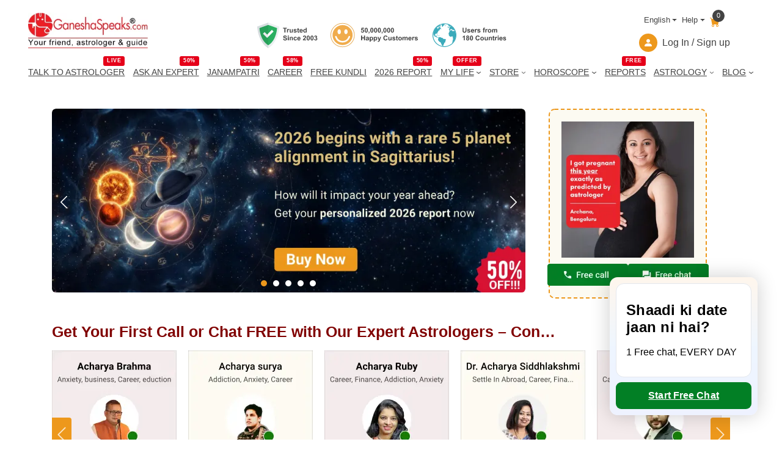

--- FILE ---
content_type: text/html; charset=UTF-8
request_url: https://www.ganeshaspeaks.com/
body_size: 66547
content:
<!DOCTYPE html>
<html lang="en-GB">
<head>
	<meta charset="UTF-8" />
	<meta name="viewport" content="width=device-width, initial-scale=1" />
<meta name='robots' content='index, follow, max-image-preview:large, max-snippet:-1, max-video-preview:-1' />
	<style>img:is([sizes="auto" i], [sizes^="auto," i]) { contain-intrinsic-size: 3000px 1500px }</style>
	<link rel="alternate" href="https://www.ganeshaspeaks.com/hindi/" hreflang="hi" />
<link rel="alternate" href="https://www.ganeshaspeaks.com/" hreflang="en" />

	<!-- This site is optimized with the Yoast SEO Premium plugin v22.4 (Yoast SEO v25.3.1) - https://yoast.com/wordpress/plugins/seo/ -->
	<meta name="description" content="Get free online astrology chat or call services. Connect with expert astrologers for a comprehensive horoscope analysis. Explore your destiny with GaneshaSpeaks!" />
	<link rel="canonical" href="https://www.ganeshaspeaks.com/" />
	<meta property="og:locale" content="en_GB" />
	<meta property="og:locale:alternate" content="hi_IN" />
	<meta property="og:type" content="website" />
	<meta property="og:title" content="Home" />
	<meta property="og:description" content="Get free online astrology chat or call services. Connect with expert astrologers for a comprehensive horoscope analysis. Explore your destiny with GaneshaSpeaks!" />
	<meta property="og:url" content="https://www.ganeshaspeaks.com/" />
	<meta property="og:site_name" content="GaneshaSpeaks" />
	<meta property="article:publisher" content="https://www.facebook.com/ganeshaspeaksapp" />
	<meta property="article:modified_time" content="2025-12-19T09:17:06+00:00" />
	<meta name="twitter:card" content="summary_large_image" />
	<meta name="twitter:site" content="@GaneshaSpeaks" />
	<script type="application/ld+json" class="yoast-schema-graph">{"@context":"https://schema.org","@graph":[{"@type":"WebPage","@id":"https://www.ganeshaspeaks.com/","url":"https://www.ganeshaspeaks.com/","name":"Free Online Astrology: Call or Chat with an Astrologer for Horoscope Readings","isPartOf":{"@id":"https://www.ganeshaspeaks.com/#website"},"about":{"@id":"https://www.ganeshaspeaks.com/#organization"},"datePublished":"2023-12-05T06:32:27+00:00","dateModified":"2025-12-19T09:17:06+00:00","description":"Get free online astrology chat or call services. Connect with expert astrologers for a comprehensive horoscope analysis. Explore your destiny with GaneshaSpeaks!","breadcrumb":{"@id":"https://www.ganeshaspeaks.com/#breadcrumb"},"inLanguage":"en-GB","potentialAction":[{"@type":"ReadAction","target":["https://www.ganeshaspeaks.com/"]}]},{"@type":"BreadcrumbList","@id":"https://www.ganeshaspeaks.com/#breadcrumb","itemListElement":[{"@type":"ListItem","position":1,"name":"Home"}]},{"@type":"WebSite","@id":"https://www.ganeshaspeaks.com/#website","url":"https://www.ganeshaspeaks.com/","name":"GaneshaSpeaks","description":"Your Friend, Astrologer &amp; Guide","publisher":{"@id":"https://www.ganeshaspeaks.com/#organization"},"inLanguage":"en-GB"},{"@type":"Organization","@id":"https://www.ganeshaspeaks.com/#organization","name":"GaneshaSpeaks","url":"https://www.ganeshaspeaks.com/","logo":{"@type":"ImageObject","inLanguage":"en-GB","@id":"https://www.ganeshaspeaks.com/#/schema/logo/image/","url":"https://assets.ganeshaspeaks.com/wp-content/uploads/2023/12/gs-logo.webp","contentUrl":"https://assets.ganeshaspeaks.com/wp-content/uploads/2023/12/gs-logo.webp","width":500,"height":150,"caption":"GaneshaSpeaks"},"image":{"@id":"https://www.ganeshaspeaks.com/#/schema/logo/image/"},"sameAs":["https://www.facebook.com/ganeshaspeaksapp","https://x.com/GaneshaSpeaks","https://www.instagram.com/ganeshaspeaksapp/"],"description":"Get free online astrology chat or call services. Connect with expert astrologers for a comprehensive horoscope analysis. Explore your destiny with GaneshaSpeaks!","email":"info@ganeshaspeaks.com","telephone":"+91-79-4900-7777","legalName":"GaneshaSpeaks","foundingDate":"2003-01-04"}]}</script>
	<!-- / Yoast SEO Premium plugin. -->


<title>Free Online Astrology: Call or Chat with an Astrologer for Horoscope Readings</title>
<link rel='dns-prefetch' href='//www.googletagmanager.com' />
<style id='wp-block-site-logo-inline-css'>
.wp-block-site-logo{box-sizing:border-box;line-height:0}.wp-block-site-logo a{display:inline-block;line-height:0}.wp-block-site-logo.is-default-size img{height:auto;width:120px}.wp-block-site-logo img{height:auto;max-width:100%}.wp-block-site-logo a,.wp-block-site-logo img{border-radius:inherit}.wp-block-site-logo.aligncenter{margin-left:auto;margin-right:auto;text-align:center}:root :where(.wp-block-site-logo.is-style-rounded){border-radius:9999px}
</style>
<style media="all">@font-face{font-family:'icomoon';src:url('https://assets.ganeshaspeaks.com/wp-content/themes/ganeshapress/assets/fonts/icons/icomoon.eot?ueo5em');src:url('https://assets.ganeshaspeaks.com/wp-content/themes/ganeshapress/assets/fonts/icons/icomoon.eot?ueo5em#iefix') format('embedded-opentype'),
url('https://assets.ganeshaspeaks.com/wp-content/themes/ganeshapress/assets/fonts/icons/icomoon.ttf?ueo5em') format('truetype'),
url('https://assets.ganeshaspeaks.com/wp-content/themes/ganeshapress/assets/fonts/icons/icomoon.woff?ueo5em') format('woff'),
url('https://assets.ganeshaspeaks.com/wp-content/themes/ganeshapress/assets/fonts/icons/icomoon.svg?ueo5em#icomoon') format('svg');font-weight:normal;font-style:normal;font-display:swap}[class^="icon-"],[class*=" icon-"]{font-family:'icomoon' !important;speak:never;font-style:normal;font-weight:normal;font-variant:normal;text-transform:none;line-height:1;-webkit-font-smoothing:antialiased;-moz-osx-font-smoothing:grayscale}.icon-bubbles:before{content:"\e95d"}.icon-clock:before{content:"\e952"}.icon-bell:before{content:"\e951"}.icon-briefcase:before{content:"\e9ae"}.icon-star-empty:before{content:"\e9d7"}.icon-heart1:before{content:"\e9da"}.icon-arrow-right2:before{content:"\ea3c"}.icon-clock1:before{content:"\e954"}.icon-bell1:before{content:"\e953"}.icon-arrow-right21:before{content:"\ea3d"}.icon-ic-sunset-grey:before{content:"\e95a";color:#818a91}.icon-ic-sunrise-grey:before{content:"\e95b";color:#818a91}.icon-arrow-right:before{content:"\e95c"}.icon-double-arrow-left:before{content:"\e958"}.icon-double-arrow-right:before{content:"\e959"}.icon-ic-taurus-white:before{content:"\e92e";color:#fff}.icon-ic-pisces-white:before{content:"\e92f";color:#fff}.icon-ic-scorpio-white:before{content:"\e930";color:#fff}.icon-ic-cancer-white:before{content:"\e931";color:#fff}.icon-ic-aquarius-white:before{content:"\e932";color:#fff}.icon-ic-libra-white:before{content:"\e933";color:#fff}.icon-ic-gemini-white:before{content:"\e934";color:#fff}.icon-ic-capricorn-white:before{content:"\e935";color:#fff}.icon-ic-virgo-white:before{content:"\e936";color:#fff}.icon-ic-sagittarius-white:before{content:"\e937";color:#fff}.icon-ic-leo-white:before{content:"\e938";color:#fff}.icon-ic-aries-white:before{content:"\e939";color:#fff}.icon-hand-thumbs-up-fill:before{content:"\e92c"}.icon-caret-right-fill:before{content:"\e92a"}.icon-stars:before{content:"\e924"}.icon-x-diamond-fill:before{content:"\e925"}.icon-star-fill:before{content:"\e926"}.icon-hurricane:before{content:"\e927"}.icon-moon-fill:before{content:"\e928"}.icon-brightness-high-fill:before{content:"\e929"}.icon-moon:before{content:"\e91a"}.icon-journal-check:before{content:"\e91b"}.icon-journal-medical:before{content:"\e91c"}.icon-journal-bookmark-fill:before{content:"\e91d"}.icon-patch-plus:before{content:"\e91e"}.icon-heart:before{content:"\e91f"}.icon-people:before{content:"\e920"}.icon-bullseye:before{content:"\e921"}.icon-person:before{content:"\e922"}.icon-lotus:before{content:"\e919";color:#e2ad61}.icon-location:before{content:"\e917"}.icon-family:before{content:"\e902";color:#ed981c}.icon-business:before{content:"\e90b";color:#ed981c}.icon-finance:before{content:"\e90f";color:#ed981c}.icon-marriage:before{content:"\e910";color:#ed981c}.icon-love:before{content:"\e911";color:#ed981c}.icon-career:before{content:"\e912";color:#ed981c}.icon-youtube:before{content:"\e901"}.icon-instagram:before{content:"\e906"}.icon-twitter:before{content:"\e908"}.icon-facebook:before{content:"\e90d"}.icon-linkedin:before{content:"\e90e"}.icon-lock:before{content:"\e90c"}.icon-arrow-down:before{content:"\e903"}.icon-cart:before{content:"\e904"}.icon-user:before{content:"\e905"}.icon-arrow-right1:before{content:"\e907"}.icon-next-arrow:before{content:"\e909"}.icon-previous-arrow:before{content:"\e90a"}.icon-flower:before{content:"\e900";color:#818181}.icon-lotus1:before{content:"\e93a";color:#e2ad61}.icon-location1:before{content:"\e93b"}.icon-family1:before{content:"\e93c";color:#ed981c}.icon-business1:before{content:"\e93d";color:#ed981c}.icon-finance1:before{content:"\e93e";color:#ed981c}.icon-marriage1:before{content:"\e93f";color:#ed981c}.icon-love1:before{content:"\e940";color:#ed981c}.icon-career1:before{content:"\e941";color:#ed981c}.icon-youtube1:before{content:"\e942"}.icon-instagram1:before{content:"\e943"}.icon-twitter1:before{content:"\e944"}.icon-facebook1:before{content:"\e945"}.icon-linkedin1:before{content:"\e946"}.icon-lock1:before{content:"\e947"}.icon-arrow-down1:before{content:"\e948"}.icon-cart1:before{content:"\e949"}.icon-user1:before{content:"\e94a"}.icon-arrow-right11:before{content:"\e94b"}.icon-next-arrow1:before{content:"\e957"}.icon-previous-arrow1:before{content:"\e956"}.icon-flower1:before{content:"\e955";color:#818181}.icon-calendar:before{content:"\e918"}.icon-date:before{content:"\e918"}.icon-schedule:before{content:"\e918"}.icon-sun:before{content:"\e923"}.icon-sunset1:before{content:"\e913"}.icon-sun1:before{content:"\e914"}.icon-stars1:before{content:"\e915"}.icon-moon1:before{content:"\e916"}.icon-calendar1:before{content:"\e950"}.icon-date1:before{content:"\e950"}.icon-schedule1:before{content:"\e950"}.icon-sunset11:before{content:"\e94f"}.icon-sun2:before{content:"\e94e"}.icon-stars2:before{content:"\e94d"}.icon-moon2:before{content:"\e94c"}.icon-currency-dollar:before{content:"\e92b"}.icon-graduation-cap:before{content:"\e92d"}.wp-block-image>a,.wp-block-image>figure>a{display:inline-block}.wp-block-image img{box-sizing:border-box;height:auto;max-width:100%;vertical-align:bottom}@media not (prefers-reduced-motion){.wp-block-image img.hide{visibility:hidden}.wp-block-image img.show{animation:show-content-image .4s}}.wp-block-image[style*=border-radius] img,.wp-block-image[style*=border-radius]>a{border-radius:inherit}.wp-block-image.has-custom-border img{box-sizing:border-box}.wp-block-image.aligncenter{text-align:center}.wp-block-image.alignfull>a,.wp-block-image.alignwide>a{width:100%}.wp-block-image.alignfull img,.wp-block-image.alignwide img{height:auto;width:100%}.wp-block-image .aligncenter,.wp-block-image .alignleft,.wp-block-image .alignright,.wp-block-image.aligncenter,.wp-block-image.alignleft,.wp-block-image.alignright{display:table}.wp-block-image .aligncenter>figcaption,.wp-block-image .alignleft>figcaption,.wp-block-image .alignright>figcaption,.wp-block-image.aligncenter>figcaption,.wp-block-image.alignleft>figcaption,.wp-block-image.alignright>figcaption{caption-side:bottom;display:table-caption}.wp-block-image .alignleft{float:left;margin:.5em 1em .5em 0}.wp-block-image .alignright{float:right;margin:.5em 0 .5em 1em}.wp-block-image .aligncenter{margin-left:auto;margin-right:auto}.wp-block-image :where(figcaption){margin-bottom:1em;margin-top:.5em}.wp-block-image.is-style-circle-mask img{border-radius:9999px}@supports ((-webkit-mask-image:none) or (mask-image:none)) or (-webkit-mask-image:none){.wp-block-image.is-style-circle-mask img{border-radius:0;-webkit-mask-image:url('data:image/svg+xml;utf8,<svg viewBox="0 0 100 100" xmlns="http://www.w3.org/2000/svg"><circle cx="50" cy="50" r="50"/></svg>');mask-image:url('data:image/svg+xml;utf8,<svg viewBox="0 0 100 100" xmlns="http://www.w3.org/2000/svg"><circle cx="50" cy="50" r="50"/></svg>');mask-mode:alpha;-webkit-mask-position:center;mask-position:center;-webkit-mask-repeat:no-repeat;mask-repeat:no-repeat;-webkit-mask-size:contain;mask-size:contain}}:root :where(.wp-block-image.is-style-rounded img,.wp-block-image .is-style-rounded img){border-radius:9999px}.wp-block-image figure{margin:0}.wp-lightbox-container{display:flex;flex-direction:column;position:relative}.wp-lightbox-container img{cursor:zoom-in}.wp-lightbox-container img:hover+button{opacity:1}.wp-lightbox-container button{align-items:center;-webkit-backdrop-filter:blur(16px) saturate(180%);backdrop-filter:blur(16px) saturate(180%);background-color:#5a5a5a40;border:none;border-radius:4px;cursor:zoom-in;display:flex;height:20px;justify-content:center;opacity:0;padding:0;position:absolute;right:16px;text-align:center;top:16px;width:20px;z-index:100}@media not (prefers-reduced-motion){.wp-lightbox-container button{transition:opacity .2s ease}}.wp-lightbox-container button:focus-visible{outline:3px auto #5a5a5a40;outline:3px auto -webkit-focus-ring-color;outline-offset:3px}.wp-lightbox-container button:hover{cursor:pointer;opacity:1}.wp-lightbox-container button:focus{opacity:1}.wp-lightbox-container button:focus,.wp-lightbox-container button:hover,.wp-lightbox-container button:not(:hover):not(:active):not(.has-background){background-color:#5a5a5a40;border:none}.wp-lightbox-overlay{box-sizing:border-box;cursor:zoom-out;height:100vh;left:0;overflow:hidden;position:fixed;top:0;visibility:hidden;width:100%;z-index:100000}.wp-lightbox-overlay .close-button{align-items:center;cursor:pointer;display:flex;justify-content:center;min-height:40px;min-width:40px;padding:0;position:absolute;right:calc(env(safe-area-inset-right) + 16px);top:calc(env(safe-area-inset-top) + 16px);z-index:5000000}.wp-lightbox-overlay .close-button:focus,.wp-lightbox-overlay .close-button:hover,.wp-lightbox-overlay .close-button:not(:hover):not(:active):not(.has-background){background:none;border:none}.wp-lightbox-overlay .lightbox-image-container{height:var(--wp--lightbox-container-height);left:50%;overflow:hidden;position:absolute;top:50%;transform:translate(-50%,-50%);transform-origin:top left;width:var(--wp--lightbox-container-width);z-index:9999999999}.wp-lightbox-overlay .wp-block-image{align-items:center;box-sizing:border-box;display:flex;height:100%;justify-content:center;margin:0;position:relative;transform-origin:0 0;width:100%;z-index:3000000}.wp-lightbox-overlay .wp-block-image img{height:var(--wp--lightbox-image-height);min-height:var(--wp--lightbox-image-height);min-width:var(--wp--lightbox-image-width);width:var(--wp--lightbox-image-width)}.wp-lightbox-overlay .wp-block-image figcaption{display:none}.wp-lightbox-overlay button{background:none;border:none}.wp-lightbox-overlay .scrim{background-color:#fff;height:100%;opacity:.9;position:absolute;width:100%;z-index:2000000}.wp-lightbox-overlay.active{visibility:visible}@media not (prefers-reduced-motion){.wp-lightbox-overlay.active{animation:turn-on-visibility .25s both}.wp-lightbox-overlay.active img{animation:turn-on-visibility .35s both}.wp-lightbox-overlay.show-closing-animation:not(.active){animation:turn-off-visibility .35s both}.wp-lightbox-overlay.show-closing-animation:not(.active) img{animation:turn-off-visibility .25s both}.wp-lightbox-overlay.zoom.active{animation:none;opacity:1;visibility:visible}.wp-lightbox-overlay.zoom.active .lightbox-image-container{animation:lightbox-zoom-in .4s}.wp-lightbox-overlay.zoom.active .lightbox-image-container img{animation:none}.wp-lightbox-overlay.zoom.active .scrim{animation:turn-on-visibility .4s forwards}.wp-lightbox-overlay.zoom.show-closing-animation:not(.active){animation:none}.wp-lightbox-overlay.zoom.show-closing-animation:not(.active) .lightbox-image-container{animation:lightbox-zoom-out .4s}.wp-lightbox-overlay.zoom.show-closing-animation:not(.active) .lightbox-image-container img{animation:none}.wp-lightbox-overlay.zoom.show-closing-animation:not(.active) .scrim{animation:turn-off-visibility .4s forwards}}@keyframes show-content-image{0%{visibility:hidden}99%{visibility:hidden}to{visibility:visible}}@keyframes turn-on-visibility{0%{opacity:0}to{opacity:1}}@keyframes turn-off-visibility{0%{opacity:1;visibility:visible}99%{opacity:0;visibility:visible}to{opacity:0;visibility:hidden}}@keyframes lightbox-zoom-in{0%{transform:translate(calc((-100vw + var(--wp--lightbox-scrollbar-width))/2 + var(--wp--lightbox-initial-left-position)),calc(-50vh + var(--wp--lightbox-initial-top-position))) scale(var(--wp--lightbox-scale))}to{transform:translate(-50%,-50%) scale(1)}}@keyframes lightbox-zoom-out{0%{transform:translate(-50%,-50%) scale(1);visibility:visible}99%{visibility:visible}to{transform:translate(calc((-100vw + var(--wp--lightbox-scrollbar-width))/2 + var(--wp--lightbox-initial-left-position)),calc(-50vh + var(--wp--lightbox-initial-top-position))) scale(var(--wp--lightbox-scale));visibility:hidden}}</style>


<style id='wp-block-group-inline-css'>
.wp-block-group{box-sizing:border-box}:where(.wp-block-group.wp-block-group-is-layout-constrained){position:relative}
</style>
<style media="all">.language-help-cart{display:flex;justify-content:flex-end;flex-direction:column}.language-help-cart
.headerLang{display:flex;align-items:center;justify-content:end}.language-help-cart .headerLang
.cart{position:relative;color:#ed981c;text-decoration:none;padding:10px
.5rem 0}.language-help-cart
.cartNumber{width:20px;height:20px;position:absolute;display:flex;justify-content:center;align-items:center;top:0;right:0;padding-right:.25rem;padding-left:.25rem;font-weight:400;color:#fff;background-color:#434343;border-radius:50rem;font-size:.7em;box-sizing:border-box}.language-help-cart .languages,.language-help-cart
.help{display:block;position:relative}.language-help-cart .dropdown-toggle{color:#434343;display:flex;align-items:center;padding-left:.5rem;text-decoration:none;transition:color .15s ease-in-out,background-color .15s ease-in-out,border-color .15s ease-in-out;font-size:.8em;white-space:nowrap}.language-help-cart .dropdown-toggle
.icon{width:30px;height:30px;display:flex;align-items:center;border-radius:50%;background-color:#ed981c;color:#fff;margin-right:.5rem;justify-content:center}.language-help-cart .languages:hover
.languagesDropdown{display:block}.language-help-cart .help:hover
.helpDropdown{display:block}.language-help-cart .headerLang .languagesDropdown,.language-help-cart .headerLang
.helpDropdown{position:absolute;top:100%;z-index:1;display:none;min-width:100px;padding:.5rem 0;margin:0;font-size:1rem;color:#434343;text-align:left;list-style:none;background-color:#fcfaf2;border:1px
solid rgba(67,67,67,0.15);border-radius:.25rem;right:0}.language-help-cart .headerLang .dropdown-menu .dropdown-item{display:block;width:100%;padding:.25rem 1rem;clear:both;font-size:14px;font-weight:400;color:#434343;text-align:inherit;text-decoration:none;white-space:nowrap;background-color:transparent;border:0;border-bottom:1px solid transparent;border-top:1px solid transparent}.language-help-cart .headerLang .dropdown-menu .dropdown-item:hover,.language-help-cart .headerLang .dropdown-menu .dropdown-item:focus{color:#ed981c;outline:none}.language-help-cart .headerLang .dropdown-toggle::after{display:inline-table;margin-left:.255em;vertical-align:.255em;content:"";border-top:.3rem solid;border-right:.3rem solid transparent;border-bottom:0;border-left:.3rem solid transparent}.language-help-cart .headerLang .dropdown-item:hover,.language-help-cart .headerLang .dropdown-item:focus,.language-help-cart .headerLang .lang-item:hover a,.language-help-cart .headerLang .lang-item:focus
a{color:#ED981C;outline:none}.language-help-cart .headerLang .dropdown-item, .language-help-cart .headerLang .lang-item
a{display:block;width:100%;padding:.1rem .8rem 0;clear:both;font-size:14px;font-weight:400;color:#434343;text-align:inherit;text-decoration:none;white-space:nowrap;background-color:transparent;border:0;border-bottom:1px solid transparent;border-top:1px solid transparent}.menuWithoutLogin a,
.menuWithLogin .myAccount .myAccountDropdown li a,
.menuWithLogin .myAccount
a{color:#434343;display:flex;align-items:center;text-decoration:none}.menuWithoutLogin .icon,
.menuWithLogin .myAccount a .dropdown-toggle
.icon{width:30px;height:30px;justify-content:center;align-items:center;display:flex;margin-right: .5rem;color:#FFF;background-color:#ED981C;border-radius:50%}.menuWithLogin .myAccount
.myAccountDropdown{display:none}.menuWithLogin
.myAccount{position:relative;display:inline-block}.menuWithLogin .myAccount:hover
.myAccountDropdown{position:absolute;right:0;background-color:#F3F3F3;min-width:14rem;padding: .5rem 0;margin:0;color:#434343;border:1px
solid rgba(67, 67, 67, .15);border-radius: .25rem;display:block;list-style:none;z-index:1}.menuWithLogin .myAccount a .dropdown-toggle{color:#434343;display:flex;align-items:center;text-decoration:none;white-space:nowrap}.menuWithLogin .myAccount a .dropdown-toggle::after{margin-left: .255em;content:"";border-top: .3rem solid;border-right: .3rem solid transparent;border-bottom:0;border-left: .3rem solid transparent}.menuWithLogin .myAccount:hover .myAccountDropdown li a.dropdown-item{display:block;padding: .25rem 1rem;font-size:14px;border-bottom:1px solid transparent;border-top:1px solid transparent;display:block}.menuWithLogin .myAccount:hover .myAccountDropdown li a.dropdown-item:hover,
.menuWithLogin .myAccount:hover .myAccountDropdown li a.dropdown-item:focus{color:#ED981C;background-color:#FCFAF2;outline:none}.errorEmail,.invalid_otp_head{color:red;display:none;text-align:center}.loaderContainer{width:100%;height:100%;display:none;position:absolute;top:0;left:0;background:rgba(0, 0, 0, 0.4)}.loader{width:36px;height:36px;border:5px
solid #ED981C;position:absolute;border-bottom-color:transparent;border-radius:50%;display:inline-block;box-sizing:border-box;animation:rotation 1s linear infinite;left:45%;top:45%;transform:translate(-50%, -50%)}@keyframes
rotation{0%{transform:rotate(0deg)}100%{transform:rotate(360deg)}}ul.myAccountDropdown li
.icon{width:30px;height:30px;justify-content:center;align-items:center;display:flex;margin-right:0.5rem;color:#FFF;background-color:#ED981C;border-radius:50%}ul.myAccountDropdown
li.user_icon{display:flex;padding: .25rem 1rem;border-top:1px solid rgba(67, 67, 67, .15);align-items:center}</style>


<style id='wp-block-navigation-link-inline-css'>
.wp-block-navigation .wp-block-navigation-item__label{overflow-wrap:break-word}.wp-block-navigation .wp-block-navigation-item__description{display:none}.link-ui-tools{border-top:1px solid #f0f0f0;padding:8px}.link-ui-block-inserter{padding-top:8px}.link-ui-block-inserter__back{margin-left:8px;text-transform:uppercase}
</style>
<style media="all">.wp-block-navigation{position:relative;--navigation-layout-justification-setting:flex-start;--navigation-layout-direction:row;--navigation-layout-wrap:wrap;--navigation-layout-justify:flex-start;--navigation-layout-align:center}.wp-block-navigation ul{margin-bottom:0;margin-left:0;margin-top:0;padding-left:0}.wp-block-navigation ul,.wp-block-navigation ul li{list-style:none;padding:0}.wp-block-navigation .wp-block-navigation-item{align-items:center;background-color:inherit;display:flex;position:relative}.wp-block-navigation .wp-block-navigation-item .wp-block-navigation__submenu-container:empty{display:none}.wp-block-navigation .wp-block-navigation-item__content{display:block}.wp-block-navigation .wp-block-navigation-item__content.wp-block-navigation-item__content{color:inherit}.wp-block-navigation.has-text-decoration-underline .wp-block-navigation-item__content,.wp-block-navigation.has-text-decoration-underline .wp-block-navigation-item__content:active,.wp-block-navigation.has-text-decoration-underline .wp-block-navigation-item__content:focus{text-decoration:underline}.wp-block-navigation.has-text-decoration-line-through .wp-block-navigation-item__content,.wp-block-navigation.has-text-decoration-line-through .wp-block-navigation-item__content:active,.wp-block-navigation.has-text-decoration-line-through .wp-block-navigation-item__content:focus{text-decoration:line-through}.wp-block-navigation :where(a),.wp-block-navigation :where(a:active),.wp-block-navigation :where(a:focus){text-decoration:none}.wp-block-navigation .wp-block-navigation__submenu-icon{align-self:center;background-color:inherit;border:none;color:currentColor;display:inline-block;font-size:inherit;height:.6em;line-height:0;margin-left:.25em;padding:0;width:.6em}.wp-block-navigation .wp-block-navigation__submenu-icon svg{display:inline-block;stroke:currentColor;height:inherit;margin-top:.075em;width:inherit}.wp-block-navigation.is-vertical{--navigation-layout-direction:column;--navigation-layout-justify:initial;--navigation-layout-align:flex-start}.wp-block-navigation.no-wrap{--navigation-layout-wrap:nowrap}.wp-block-navigation.items-justified-center{--navigation-layout-justification-setting:center;--navigation-layout-justify:center}.wp-block-navigation.items-justified-center.is-vertical{--navigation-layout-align:center}.wp-block-navigation.items-justified-right{--navigation-layout-justification-setting:flex-end;--navigation-layout-justify:flex-end}.wp-block-navigation.items-justified-right.is-vertical{--navigation-layout-align:flex-end}.wp-block-navigation.items-justified-space-between{--navigation-layout-justification-setting:space-between;--navigation-layout-justify:space-between}.wp-block-navigation .has-child .wp-block-navigation__submenu-container{align-items:normal;background-color:inherit;color:inherit;display:flex;flex-direction:column;height:0;left:-1px;opacity:0;overflow:hidden;position:absolute;top:100%;visibility:hidden;width:0;z-index:2}@media not (prefers-reduced-motion){.wp-block-navigation .has-child .wp-block-navigation__submenu-container{transition:opacity .1s linear}}.wp-block-navigation .has-child .wp-block-navigation__submenu-container>.wp-block-navigation-item>.wp-block-navigation-item__content{display:flex;flex-grow:1}.wp-block-navigation .has-child .wp-block-navigation__submenu-container>.wp-block-navigation-item>.wp-block-navigation-item__content .wp-block-navigation__submenu-icon{margin-left:auto;margin-right:0}.wp-block-navigation .has-child .wp-block-navigation__submenu-container .wp-block-navigation-item__content{margin:0}@media (min-width:782px){.wp-block-navigation .has-child .wp-block-navigation__submenu-container .wp-block-navigation__submenu-container{left:100%;top:-1px}.wp-block-navigation .has-child .wp-block-navigation__submenu-container .wp-block-navigation__submenu-container:before{background:#0000;content:"";display:block;height:100%;position:absolute;right:100%;width:.5em}.wp-block-navigation .has-child .wp-block-navigation__submenu-container .wp-block-navigation__submenu-icon{margin-right:.25em}.wp-block-navigation .has-child .wp-block-navigation__submenu-container .wp-block-navigation__submenu-icon svg{transform:rotate(-90deg)}}.wp-block-navigation .has-child .wp-block-navigation-submenu__toggle[aria-expanded=true]~.wp-block-navigation__submenu-container,.wp-block-navigation .has-child:not(.open-on-click):hover>.wp-block-navigation__submenu-container,.wp-block-navigation .has-child:not(.open-on-click):not(.open-on-hover-click):focus-within>.wp-block-navigation__submenu-container{height:auto;min-width:200px;opacity:1;overflow:visible;visibility:visible;width:auto}.wp-block-navigation.has-background .has-child .wp-block-navigation__submenu-container{left:0;top:100%}@media (min-width:782px){.wp-block-navigation.has-background .has-child .wp-block-navigation__submenu-container .wp-block-navigation__submenu-container{left:100%;top:0}}.wp-block-navigation-submenu{display:flex;position:relative}.wp-block-navigation-submenu .wp-block-navigation__submenu-icon svg{stroke:currentColor}button.wp-block-navigation-item__content{background-color:initial;border:none;color:currentColor;font-family:inherit;font-size:inherit;font-style:inherit;font-weight:inherit;letter-spacing:inherit;line-height:inherit;text-align:left;text-transform:inherit}.wp-block-navigation-submenu__toggle{cursor:pointer}.wp-block-navigation-item.open-on-click .wp-block-navigation-submenu__toggle{padding-left:0;padding-right:.85em}.wp-block-navigation-item.open-on-click .wp-block-navigation-submenu__toggle+.wp-block-navigation__submenu-icon{margin-left:-.6em;pointer-events:none}.wp-block-navigation-item.open-on-click button.wp-block-navigation-item__content:not(.wp-block-navigation-submenu__toggle){padding:0}.wp-block-navigation .wp-block-page-list,.wp-block-navigation__container,.wp-block-navigation__responsive-close,.wp-block-navigation__responsive-container,.wp-block-navigation__responsive-container-content,.wp-block-navigation__responsive-dialog{gap:inherit}:where(.wp-block-navigation.has-background .wp-block-navigation-item a:not(.wp-element-button)),:where(.wp-block-navigation.has-background .wp-block-navigation-submenu a:not(.wp-element-button)){padding:.5em 1em}:where(.wp-block-navigation .wp-block-navigation__submenu-container .wp-block-navigation-item a:not(.wp-element-button)),:where(.wp-block-navigation .wp-block-navigation__submenu-container .wp-block-navigation-submenu a:not(.wp-element-button)),:where(.wp-block-navigation .wp-block-navigation__submenu-container .wp-block-navigation-submenu button.wp-block-navigation-item__content),:where(.wp-block-navigation .wp-block-navigation__submenu-container .wp-block-pages-list__item button.wp-block-navigation-item__content){padding:.5em 1em}.wp-block-navigation.items-justified-right .wp-block-navigation__container .has-child .wp-block-navigation__submenu-container,.wp-block-navigation.items-justified-right .wp-block-page-list>.has-child .wp-block-navigation__submenu-container,.wp-block-navigation.items-justified-space-between .wp-block-page-list>.has-child:last-child .wp-block-navigation__submenu-container,.wp-block-navigation.items-justified-space-between>.wp-block-navigation__container>.has-child:last-child .wp-block-navigation__submenu-container{left:auto;right:0}.wp-block-navigation.items-justified-right .wp-block-navigation__container .has-child .wp-block-navigation__submenu-container .wp-block-navigation__submenu-container,.wp-block-navigation.items-justified-right .wp-block-page-list>.has-child .wp-block-navigation__submenu-container .wp-block-navigation__submenu-container,.wp-block-navigation.items-justified-space-between .wp-block-page-list>.has-child:last-child .wp-block-navigation__submenu-container .wp-block-navigation__submenu-container,.wp-block-navigation.items-justified-space-between>.wp-block-navigation__container>.has-child:last-child .wp-block-navigation__submenu-container .wp-block-navigation__submenu-container{left:-1px;right:-1px}@media (min-width:782px){.wp-block-navigation.items-justified-right .wp-block-navigation__container .has-child .wp-block-navigation__submenu-container .wp-block-navigation__submenu-container,.wp-block-navigation.items-justified-right .wp-block-page-list>.has-child .wp-block-navigation__submenu-container .wp-block-navigation__submenu-container,.wp-block-navigation.items-justified-space-between .wp-block-page-list>.has-child:last-child .wp-block-navigation__submenu-container .wp-block-navigation__submenu-container,.wp-block-navigation.items-justified-space-between>.wp-block-navigation__container>.has-child:last-child .wp-block-navigation__submenu-container .wp-block-navigation__submenu-container{left:auto;right:100%}}.wp-block-navigation:not(.has-background) .wp-block-navigation__submenu-container{background-color:#fff;border:1px solid #00000026}.wp-block-navigation.has-background .wp-block-navigation__submenu-container{background-color:inherit}.wp-block-navigation:not(.has-text-color) .wp-block-navigation__submenu-container{color:#000}.wp-block-navigation__container{align-items:var(--navigation-layout-align,initial);display:flex;flex-direction:var(--navigation-layout-direction,initial);flex-wrap:var(--navigation-layout-wrap,wrap);justify-content:var(--navigation-layout-justify,initial);list-style:none;margin:0;padding-left:0}.wp-block-navigation__container .is-responsive{display:none}.wp-block-navigation__container:only-child,.wp-block-page-list:only-child{flex-grow:1}@keyframes overlay-menu__fade-in-animation{0%{opacity:0;transform:translateY(.5em)}to{opacity:1;transform:translateY(0)}}.wp-block-navigation__responsive-container{bottom:0;display:none;left:0;position:fixed;right:0;top:0}.wp-block-navigation__responsive-container :where(.wp-block-navigation-item a){color:inherit}.wp-block-navigation__responsive-container .wp-block-navigation__responsive-container-content{align-items:var(--navigation-layout-align,initial);display:flex;flex-direction:var(--navigation-layout-direction,initial);flex-wrap:var(--navigation-layout-wrap,wrap);justify-content:var(--navigation-layout-justify,initial)}.wp-block-navigation__responsive-container:not(.is-menu-open.is-menu-open){background-color:inherit!important;color:inherit!important}.wp-block-navigation__responsive-container.is-menu-open{background-color:inherit;display:flex;flex-direction:column;overflow:auto;padding:clamp(1rem,var(--wp--style--root--padding-top),20rem) clamp(1rem,var(--wp--style--root--padding-right),20rem) clamp(1rem,var(--wp--style--root--padding-bottom),20rem) clamp(1rem,var(--wp--style--root--padding-left),20rem);z-index:100000}@media not (prefers-reduced-motion){.wp-block-navigation__responsive-container.is-menu-open{animation:overlay-menu__fade-in-animation .1s ease-out;animation-fill-mode:forwards}}.wp-block-navigation__responsive-container.is-menu-open .wp-block-navigation__responsive-container-content{align-items:var(--navigation-layout-justification-setting,inherit);display:flex;flex-direction:column;flex-wrap:nowrap;overflow:visible;padding-top:calc(2rem + 24px)}.wp-block-navigation__responsive-container.is-menu-open .wp-block-navigation__responsive-container-content,.wp-block-navigation__responsive-container.is-menu-open .wp-block-navigation__responsive-container-content .wp-block-navigation__container,.wp-block-navigation__responsive-container.is-menu-open .wp-block-navigation__responsive-container-content .wp-block-page-list{justify-content:flex-start}.wp-block-navigation__responsive-container.is-menu-open .wp-block-navigation__responsive-container-content .wp-block-navigation__submenu-icon{display:none}.wp-block-navigation__responsive-container.is-menu-open .wp-block-navigation__responsive-container-content .has-child .wp-block-navigation__submenu-container{border:none;height:auto;min-width:200px;opacity:1;overflow:initial;padding-left:2rem;padding-right:2rem;position:static;visibility:visible;width:auto}.wp-block-navigation__responsive-container.is-menu-open .wp-block-navigation__responsive-container-content .wp-block-navigation__container,.wp-block-navigation__responsive-container.is-menu-open .wp-block-navigation__responsive-container-content .wp-block-navigation__submenu-container{gap:inherit}.wp-block-navigation__responsive-container.is-menu-open .wp-block-navigation__responsive-container-content .wp-block-navigation__submenu-container{padding-top:var(--wp--style--block-gap,2em)}.wp-block-navigation__responsive-container.is-menu-open .wp-block-navigation__responsive-container-content .wp-block-navigation-item__content{padding:0}.wp-block-navigation__responsive-container.is-menu-open .wp-block-navigation__responsive-container-content .wp-block-navigation-item,.wp-block-navigation__responsive-container.is-menu-open .wp-block-navigation__responsive-container-content .wp-block-navigation__container,.wp-block-navigation__responsive-container.is-menu-open .wp-block-navigation__responsive-container-content .wp-block-page-list{align-items:var(--navigation-layout-justification-setting,initial);display:flex;flex-direction:column}.wp-block-navigation__responsive-container.is-menu-open .wp-block-navigation-item,.wp-block-navigation__responsive-container.is-menu-open .wp-block-navigation-item .wp-block-navigation__submenu-container,.wp-block-navigation__responsive-container.is-menu-open .wp-block-navigation__container,.wp-block-navigation__responsive-container.is-menu-open .wp-block-page-list{background:#0000!important;color:inherit!important}.wp-block-navigation__responsive-container.is-menu-open .wp-block-navigation__submenu-container.wp-block-navigation__submenu-container.wp-block-navigation__submenu-container.wp-block-navigation__submenu-container{left:auto;right:auto}@media (min-width:600px){.wp-block-navigation__responsive-container:not(.hidden-by-default):not(.is-menu-open){background-color:inherit;display:block;position:relative;width:100%;z-index:auto}.wp-block-navigation__responsive-container:not(.hidden-by-default):not(.is-menu-open) .wp-block-navigation__responsive-container-close{display:none}.wp-block-navigation__responsive-container.is-menu-open .wp-block-navigation__submenu-container.wp-block-navigation__submenu-container.wp-block-navigation__submenu-container.wp-block-navigation__submenu-container{left:0}}.wp-block-navigation:not(.has-background) .wp-block-navigation__responsive-container.is-menu-open{background-color:#fff}.wp-block-navigation:not(.has-text-color) .wp-block-navigation__responsive-container.is-menu-open{color:#000}.wp-block-navigation__toggle_button_label{font-size:1rem;font-weight:700}.wp-block-navigation__responsive-container-close,.wp-block-navigation__responsive-container-open{background:#0000;border:none;color:currentColor;cursor:pointer;margin:0;padding:0;text-transform:inherit;vertical-align:middle}.wp-block-navigation__responsive-container-close svg,.wp-block-navigation__responsive-container-open svg{fill:currentColor;display:block;height:24px;pointer-events:none;width:24px}.wp-block-navigation__responsive-container-open{display:flex}.wp-block-navigation__responsive-container-open.wp-block-navigation__responsive-container-open.wp-block-navigation__responsive-container-open{font-family:inherit;font-size:inherit;font-weight:inherit}@media (min-width:600px){.wp-block-navigation__responsive-container-open:not(.always-shown){display:none}}.wp-block-navigation__responsive-container-close{position:absolute;right:0;top:0;z-index:2}.wp-block-navigation__responsive-container-close.wp-block-navigation__responsive-container-close.wp-block-navigation__responsive-container-close{font-family:inherit;font-size:inherit;font-weight:inherit}.wp-block-navigation__responsive-close{width:100%}.has-modal-open .wp-block-navigation__responsive-close{margin-left:auto;margin-right:auto;max-width:var(--wp--style--global--wide-size,100%)}.wp-block-navigation__responsive-close:focus{outline:none}.is-menu-open .wp-block-navigation__responsive-close,.is-menu-open .wp-block-navigation__responsive-container-content,.is-menu-open .wp-block-navigation__responsive-dialog{box-sizing:border-box}.wp-block-navigation__responsive-dialog{position:relative}.has-modal-open .admin-bar .is-menu-open .wp-block-navigation__responsive-dialog{margin-top:46px}@media (min-width:782px){.has-modal-open .admin-bar .is-menu-open .wp-block-navigation__responsive-dialog{margin-top:32px}}html.has-modal-open{overflow:hidden}.wp-block-navigation{background:transparent}.wp-block-navigation .wp-block-navigation-item__content.wp-block-navigation-item__content:hover{color:#ED981C;text-decoration:none;transition:.5s all;top:100%}.wp-block-navigation .has-child:not(.open-on-click):hover>.wp-block-navigation__submenu-container{transition:.5s all;top:100%}.wp-block-navigation:not(.has-text-color) .wp-block-navigation__submenu-container{list-style:none;background-color:#FCFAF2;float:left;padding:10px;border-radius:4px;padding-top:0;display:table;transition:.5s all;top:150%;min-width:230px}.wp-block-navigation .has-child .wp-block-navigation-submenu__toggle[aria-expanded=true]~.wp-block-navigation__submenu-container,.wp-block-navigation .has-child:not(.open-on-click):hover>.wp-block-navigation__submenu-container,.wp-block-navigation .has-child:not(.open-on-click):not(.open-on-hover-click):focus-within>.wp-block-navigation__submenu-container{min-width:230px}.wp-block-navigation__responsive-container.has-modal-open button.wp-block-navigation-submenu__toggle
svg{width:12px;height:12px;border-width:1px;margin-top:-15px;transition:all .3s ease-out}.wp-block-navigation__responsive-container.has-modal-open button.submenuOpen svg,
.wp-block-navigation__responsive-container.has-modal-open button[aria-expanded="true"] svg{transform:rotate(180deg);color:#ED981C}.wp-block-navigation__responsive-container.has-modal-open ul.wp-block-navigation__submenu-container,
.wp-block-navigation__responsive-container.has-modal-open button[aria-expanded="false"]+ul.wp-block-navigation__submenu-container{display:none}.wp-block-navigation__responsive-container.has-modal-open button[aria-expanded="true"]+ul.wp-block-navigation__submenu-container{display:block}.wp-block-navigation a:where(:not(.wp-element-button)):hover{text-decoration:none;color:#ED981C}body .is-layout-flex.hide-desktop{display:none}.wp-block-navigation .wp-block-navigation-item.mobile-show{display:none}.wp-block-navigation .wp-block-navigation-item.specialMenu{color:#ED981C!important;padding-top:1rem!important;padding-bottom:1rem!important;background-color:#FCFAF2!important}main.wp-block-group{margin-top:0}@media (max-width: 992px){.hide-mobile{display:none}}@media (max-width: 767px){.three-icon
img{display:none}.wp-block-navigation .wp-block-navigation-item.mobile-show{margin:0}body .is-layout-flex.hide-desktop{display:block}.customize-support .sticky-header{top:0}.gp-menu-group{border:none;padding-top:0!important;padding-bottom:0!important;margin:0;position:absolute;top:7px}.wp-block-navigation__responsive-container-content{width:90%;border-right:1px solid #ddd;background:#fff;height:100vh}.wp-block-navigation
ul{overflow:auto}.wp-block-navigation__responsive-container.is-menu-open .wp-block-navigation-item .wp-block-navigation__submenu-container.mobile-show{background-color:#FCFAF2!important;padding:0!important}.wp-block-navigation__responsive-container.is-menu-open{background-color:#fff}.wp-block-navigation:not(.has-background) .wp-block-navigation__responsive-container.is-menu-open{background-color:rgba(0,0,0,0.8)}.wp-block-navigation__responsive-container-close.wp-block-navigation__responsive-container-close.wp-block-navigation__responsive-container-close{color:#fff;font-weight:700}}@media only screen and (max-width: 599px){img.d-none.d-sm-block.img-fluid{max-width:100%}img.custom-logo{max-width:135px;position:relative;top:0;height:auto;left:30px}.three-icon{max-width:100%;margin-top:20px!important;display:none}.has-modal-open.is-menu-open{width:100%;z-index:5;padding:0}.wp-block-navigation__responsive-container.is-menu-open .wp-block-navigation__responsive-container-content .wp-block-navigation__container,.wp-block-navigation__responsive-container.is-menu-open .wp-block-navigation__responsive-container-content .wp-block-navigation__submenu-container{gap:0}.wp-block-navigation__responsive-container.is-menu-open .wp-block-navigation__responsive-container-content .has-child .wp-block-navigation__submenu-container{margin:0;padding:0;background-color:#FCFAF2!important;margin-top:10px;padding:5px
5px}.wp-block-navigation__responsive-container.is-menu-open .wp-block-navigation__responsive-container-content .has-child .wp-block-navigation__submenu-container
li{border:0;padding:8px
10px 5px;font-size:13.5px!important}.wp-block-navigation__responsive-container.is-menu-open .wp-block-navigation__responsive-container-content{padding-top:0}.mobile-show
img{max-width:170px!important}}@media (max-width: 380px){.headerTopRight .navbar-brand
img{max-width:125px}}.link
a{color:#ED981C}.no-underline a:hover{color:#CC8205}.wp-block-navigation .wp-block-navigation-item
.menu_tag{position:absolute;top:-15px;right:0;letter-spacing:.5px;border-radius:.2rem;background-color:#E50019;font-weight:700;line-height:1;color:#FFF;text-align:center;white-space:nowrap;display:inline-block;padding:.35em .65em;font-size:.65em;vertical-align:baseline}.wp-block-navigation:not(.has-text-color) .wp-block-navigation__submenu-container{padding-top:.5rem}.wp-block-navigation:not(.has-text-color) .wp-block-navigation__submenu-container li a
span.menu_tag{top:-20%}.wp-block-navigation .has-child .wp-block-navigation__submenu-container>.wp-block-navigation-item>.wp-block-navigation-item__content{position:relative;flex-grow:inherit!important}.wp-block-navigation__container > li:nth-last-child(3) ul{left:-11rem !important;right:inherit}.wp-block-navigation__container > li:nth-last-child(4) ul{left:-11rem !important;right:inherit}@media screen and (max-width: 1100px){.has-global-padding>.alignfull{padding-left:15px;padding-right:15px}}@media screen and (min-width: 1091px){.wp-block-navigation__responsive-container:not(.hidden-by-default):not(.is-menu-open){display:block}.last-menu{display:none!important}}@media only screen and (max-width: 1090px){.wp-block-navigation__responsive-container.is-menu-open .wp-block-navigation__responsive-container-content .wp-block-navigation__submenu-icon{display:block;align-self:self-end;margin-top:-10px}.wp-block-navigation__responsive-container:not(.hidden-by-default):not(.is-menu-open){display:none}.wp-block-navigation ul,.wp-block-navigation ul
li{list-style:none;padding:0}.wp-block-navigation__responsive-container{display:none;left:0;position:fixed;right:0;top:0;padding:0}.gp-menu-group{border:none;padding:0;margin:0;position:absolute;top:7px}.navbar-mobile ul
li{margin:0
5px}.wp-block-site-logo
img{max-height:40px!important;width:auto}.wp-block-navigation__responsive-container-open:not(.always-shown){display:block!important}img.custom-logo{max-width:135px;position:relative;top:0;height:auto;left:30px}body .is-layout-flex.hide-desktop{display:block}.wp-block-navigation .wp-block-navigation-item__content{display:flex}.wp-block-navigation .wp-block-navigation-item
.menu_tag{position:relative;padding:0
.65em;display:flex;align-items:center;justify-content:center;right:-5px;top:0;height:18px}.wp-block-navigation .wp-block-navigation-item{border-bottom:1px solid #eee;padding:10px
15px}.wp-block-navigation__responsive-container.is-menu-open{padding:0}.wp-block-navigation__responsive-container.is-menu-open .wp-block-navigation__responsive-container-content{padding:0}.wp-block-navigation__responsive-container-close{right:5px;top:5px}}@media only screen and (max-width: 991px){.wp-block-navigation:not(.has-text-color) .wp-block-navigation__submenu-container li a
span.menu_tag{height:18px}}html{scroll-padding-top:160px;scroll-behavior:smooth}@media only screen and (max-width: 767px){.wp-block-navigation:not(.has-text-color) .wp-block-navigation__submenu-container li a
span.menu_tag{height:18px;right:-5px}.wp-block-navigation .wp-block-navigation-item
.menu_tag{right:-5px;top:0;height:18px}}@media screen and (max-width: 1090px){.logged-in .wp-block-navigation-item.mobile-show.myAccount{display:flex !important}}@media only screen and (max-width: 360px){img.custom-logo{max-width:95px;left:40px}}</style>


<style id='gp-small-menu-style-inline-css'>
.navbar-mobile ul{ margin: 0; padding: 0; display: flex; justify-content: space-around; align-items: center;}
.navbar-mobile ul li{ list-style: none; display: inline-block; text-transform: uppercase; text-align: center; line-height:16px;font-size: 12px;}
.navbar-mobile ul li a{ text-decoration: none; color:#434343; position: relative; margin: 1rem 0; display: inline-block;}
.navbar-mobile ul li a:hover{color:#800000;}
.navbar-mobile ul li a span{position:absolute;letter-spacing:.5px;border-radius:.2rem;bottom:100%;right:0;display:inline-block;padding:.35em .65em;font-size:.65em;font-weight:700;line-height:normal;color:#FFF;text-align:center}
.navbar-mobile ul li a span.bg-orange{background-color: #ED981C; }
.navbar-mobile ul li a span.bg-red{background-color:#E50019; }
</style>
<style id='acf-home-banner-carousel-style-2-inline-css'>
.slider-container, .slider-container2{position:relative;width:100%;margin:0 auto;overflow:hidden;border-radius:.4rem}
.slider, .slider2{display:flex}
.slide, .slide2{flex:0 0 100%;max-width:100%;transition:transform .5s ease;border-radius:.4rem}
.slide img {max-width:100%;width:100%;border-radius:.4rem; height: auto;}
.slide2 img{max-width:100%;width:100%;border-radius:.4rem; height: 100%;}
.dots, .dots2{position:absolute;left:50%;bottom:10px;transform:translate(-50%,-0%)}
.dot{display:inline-block;width:10px;height:10px;background-color:#fff;border-radius:50%;margin:0 5px;cursor:pointer}
.dot.active{background-color:#ED981C}
.prev,.next, .prev2,.next2{position:absolute;top:50%;transform:translateY(-50%);cursor:pointer;padding:0;background-color:transparent;color:#fff;border:none;width:40px;height:40px}
.prev:hover span,.next:hover span, .prev2:hover span,.next2:hover span{filter:drop-shadow(1px 1px 5px #000);outline:none}
.prev span,.next span, .prev2 span,.next2 span{font-size:25px}
.next, .next2{right:0}
</style>
<style id='acf-ipl-first-chat-free-style-inline-css'>
.gp-block-IPL-first-chat-free {background-color: #FCFAF2; border: 2px dashed #ED981C; border-radius: 0.625rem; border-width: 2px; text-align: center; box-sizing: border-box;}
.gp-block-IPL-first-chat-free .btn {background-color: #E28E00; margin-top: 1rem; line-height: 1.5; text-align: center; vertical-align: middle; cursor: pointer; user-select: none; border-radius: 0.25rem; box-sizing: border-box; transition: color 0.15s ease-in-out,background-color 0.15s ease-in-out,border-color 0.15s ease-in-out,box-shadow 0.15s ease-in-out;}
.gp-block-IPL-first-chat-free .btn a {box-sizing: border-box; color: #FFF; width: 100%; display: block; text-transform: uppercase; text-decoration: none; font-weight: 700; font-size: 1rem; padding: 0.375rem 0.75rem;}
.gp-block-IPL-first-chat-free video { max-width: 100%;}
.gp-block-IPL-first-chat-free .chat-free {padding: 18.9px;}
.gp-block-IPL-first-chat-free .chat-free > a {height: 100%; font-size: 0; width: 100%; display: block; cursor: pointer;}
.gp-block-IPL-first-chat-free .chat-free > a img {width: 100%; height: auto;}
.gp-block-IPL-first-chat-free .chat-free .two-buttons {padding-top: 10px; display: flex; align-items: center; justify-content: center; gap: 1rem;}
.gp-block-IPL-first-chat-free .chat-free .two-buttons a {font-size: 0;}




</style>
<style id='wp-block-columns-inline-css'>
.wp-block-columns{align-items:normal!important;box-sizing:border-box;display:flex;flex-wrap:wrap!important}@media (min-width:782px){.wp-block-columns{flex-wrap:nowrap!important}}.wp-block-columns.are-vertically-aligned-top{align-items:flex-start}.wp-block-columns.are-vertically-aligned-center{align-items:center}.wp-block-columns.are-vertically-aligned-bottom{align-items:flex-end}@media (max-width:781px){.wp-block-columns:not(.is-not-stacked-on-mobile)>.wp-block-column{flex-basis:100%!important}}@media (min-width:782px){.wp-block-columns:not(.is-not-stacked-on-mobile)>.wp-block-column{flex-basis:0;flex-grow:1}.wp-block-columns:not(.is-not-stacked-on-mobile)>.wp-block-column[style*=flex-basis]{flex-grow:0}}.wp-block-columns.is-not-stacked-on-mobile{flex-wrap:nowrap!important}.wp-block-columns.is-not-stacked-on-mobile>.wp-block-column{flex-basis:0;flex-grow:1}.wp-block-columns.is-not-stacked-on-mobile>.wp-block-column[style*=flex-basis]{flex-grow:0}:where(.wp-block-columns){margin-bottom:1.75em}:where(.wp-block-columns.has-background){padding:1.25em 2.375em}.wp-block-column{flex-grow:1;min-width:0;overflow-wrap:break-word;word-break:break-word}.wp-block-column.is-vertically-aligned-top{align-self:flex-start}.wp-block-column.is-vertically-aligned-center{align-self:center}.wp-block-column.is-vertically-aligned-bottom{align-self:flex-end}.wp-block-column.is-vertically-aligned-stretch{align-self:stretch}.wp-block-column.is-vertically-aligned-bottom,.wp-block-column.is-vertically-aligned-center,.wp-block-column.is-vertically-aligned-top{width:100%}
</style>
<style media="all">.gp-talk-to-astrologers .headingViewmore
h2{margin:0;margin-bottom:0;color:maroon;width:75%;overflow:hidden;text-overflow:ellipsis;white-space:nowrap;font-size:calc(1.3rem + 0.6vw);font-weight:700}.gp-talk-to-astrologers
.headingViewmore{display:flex;justify-content:space-between;align-items:center;margin-bottom:1rem}.gp-talk-to-astrologers .headingViewmore
a{font-size:.8em;color:maroon;text-decoration:none;font-weight:700}.gp-talk-to-astrologers .headingViewmore a:hover{color:#CC8205}.gp-talk-to-astrologers .container-hs{position:relative}.gp-talk-to-astrologers .home-card{--gutter:0;display:grid;width:100%;grid-gap:calc(var(--gutter) / 2);grid-auto-flow:column;grid-auto-columns:calc(204px - var(--gutter) * 2);overflow-x:scroll;scroll-snap-type:x proximity;padding-bottom:calc(.4 * var(--gutter));grid-auto-rows:1fr;scroll-behavior:smooth;gap:19px}.gp-talk-to-astrologers .home-card .col-hs{scroll-snap-align:center}.gp-talk-to-astrologers .home-card::-webkit-scrollbar{height:5px}.gp-talk-to-astrologers .home-card::-webkit-scrollbar-track{-webkit-box-shadow:none;background:rgba(0,0,0,.1);-webkit-border-radius:2px;border-radius:2px}.gp-talk-to-astrologers .home-card::-webkit-scrollbar-thumb{-webkit-border-radius:2px;border-radius:2px;background:rgba(0,0,0,.4);-webkit-box-shadow:none}.gp-talk-to-astrologers .home-card{scrollbar-width:none;padding-bottom:0}.gp-talk-to-astrologers .home-card::-webkit-scrollbar{display:none}.gp-talk-to-astrologers .btn-prev,.gp-talk-to-astrologers .btn-next{font-size:0;line-height:0;position:absolute;top:50%;display:block;padding:0;-webkit-transform:translate(0,-50%);-ms-transform:translate(0,-50%);transform:translate(0,-50%);cursor:pointer;border:none;outline:none;width:32px;height:56px;background-color:#ED981C;border-radius:.25rem}.gp-talk-to-astrologers .btn-prev:before,.gp-talk-to-astrologers .btn-next:before{line-height:1;opacity:.75;color:#fff;font-family:'icomoon';font-size:30px}.gp-talk-to-astrologers .btn-prev:before{content:'\e90a'}.gp-talk-to-astrologers .btn-next:before{content:'\e909'}.gp-talk-to-astrologers .btn-prev{left:0;border-top-left-radius:0;border-bottom-left-radius:0}.gp-talk-to-astrologers .btn-next{right:0;border-top-right-radius:0;border-bottom-right-radius:0}.gp-talk-to-astrologers .btn-prev:hover:before,.gp-talk-to-astrologers .btn-prev:focus:before,.gp-talk-to-astrologers .btn-next:hover:before,.gp-talk-to-astrologers .btn-next:focus:before{opacity:1}.gp-talk-to-astrologers .btn-prev:hover,.gp-talk-to-astrologers .btn-prev:focus,.gp-talk-to-astrologers .btn-next:hover,.gp-talk-to-astrologers .btn-next:focus{outline:none;background:#CC8205}.gp-talk-to-astrologers .home-card .astrologers-box a.col-hs, .gp-talk-to-astrologers .home-card .astrologers-box .two-buttons
a{font-size:0}.gp-talk-to-astrologers .home-card .astrologers-box .two-buttons{background:#fff;border-left:1px solid #ddd;border-right:1px solid #ddd;border-bottom:1px solid #ddd;justify-content:space-evenly;display:flex;align-items:center;padding:0.80rem 0;margin-top:-0.5rem}@media (min-width: 1200px){.gp-talk-to-astrologers .headingViewmore
h2{font-size:1.55rem}}.tta-slider .amp-carousel-button-prev, .tta-slider .amp-carousel-button-next{width:32px;height:56px;background-color:#ed981c;border-radius:0.25rem;margin:0;display:flex;justify-content:center;align-items:center}.tta-slider .amp-carousel-button-prev{border-top-left-radius:0;border-bottom-left-radius:0}.tta-slider .amp-carousel-button-next{border-top-right-radius:0;border-bottom-right-radius:0}.tta-slider amp-img{margin-right:12px}.tta-slider .two-buttons amp-img{margin:0}</style>

<style id='acf-ask-expert-style-inline-css'>
.askQuestion-block {height: 100%; display: grid}
.askQuestion {border-radius: .3rem; background-color: #FCFAF2; border: 1px solid #DDD; padding: 1rem}
.askQuestion .content {padding: 1rem}
.askQuestion h3 {margin: 0; color: maroon; text-align: center; border-bottom: 1px solid #DDD; font-size: 1.75rem; padding-bottom: 1rem}
.askQuestion .nrmltxtque {font-size: .8em}
.askQuestion p {text-align: center; margin: 0; margin-bottom: 1rem}
.askQuestion .button-area {text-align: center; margin-top: 1rem}
.askQuestion label {display: inline-block; font-size: .8em}
.askQuestion .form-control {min-height: calc(1.5em + 0.75rem + 2px); display: block; width: 100%; padding: .375rem .75rem; font-size: 1rem; font-weight: 400; line-height: 1.5; color: #434343; background-color: #FFF; background-clip: padding-box; border: 1px solid #C3C3C3; -webkit-appearance: none; -moz-appearance: none; appearance: none; border-radius: .25rem; transition: border-color .15s ease-in-out, box-shadow .15s ease-in-out; resize: vertical; margin: 0; box-sizing: border-box; font-family: Arial, Helvetica, sans-serif}
.askQuestion a {color: #FFF; background-color: #800000; display: inline-block; text-align: center; text-decoration: none; padding: .375rem .75rem; border-radius: .25rem;}
.askQuestion a:hover {color: #FFF; background-color: #CC8205; border-color: #CC8205}
.askQuestion .error {color: red; display: none; font-size: 0.8rem;}
</style>
<style media="all">.gp-personalised-horoscope .persHoroscope
h2{margin:0;font-weight:700;line-height:1.2;background:maroon;margin-bottom:0;color:#FFF;padding:.5rem;position:relative;padding-right:1rem;padding-left:1rem;font-size:1.25rem;width:max-content}.gp-personalised-horoscope .persHoroscope h2::before{content:"";position:absolute;border-top:17px solid transparent;border-left:16px solid maroon;border-bottom:23px solid transparent;top:0;right:-16px}.gp-personalised-horoscope
.persHoroscopeTop{display:flex;justify-content:space-between}.gp-personalised-horoscope
.selectSign{display:flex;align-items:center;justify-content:space-between}.gp-personalised-horoscope .selectSign
p{margin:0}.gp-personalised-horoscope
select{display:block;width:100%;padding:.375rem 2.25rem .375rem .75rem;font-size:1rem;font-weight:400;line-height:1.5;color:#434343;background-color:#FFF;background-image:url("data:image/svg+xml,%3csvg xmlns='http://www.w3.org/2000/svg' viewBox='0 0 16 16'%3e%3cpath fill='none' stroke='%23434343 ' stroke-linecap='round' stroke-linejoin='round' stroke-width='2' d='M2 5l6 6 6-6'/%3e%3c/svg%3e");background-repeat:no-repeat;background-position:right .75rem center;background-size:16px 12px;border:1px
solid #C3C3C3;border-radius:.25rem;-webkit-appearance:none;-moz-appearance:none;appearance:none;width:145px;margin-left:.5rem}.gp-personalised-horoscope select:focus{outline:0;box-shadow:none}.gp-personalised-horoscope
.persHoroscopeItem{margin-top:1.5rem}.gp-personalised-horoscope
.flexBox{display:flex;justify-content:space-between;align-items:center;margin:0}.gp-personalised-horoscope .flexBox
h3{margin:0;font-weight:400;font-size:calc(1.275rem + 0.3vw);text-decoration:none;color:#434343}.gp-personalised-horoscope .text-truncate-5{height:calc(1rem*1.5*5);overflow:hidden;text-overflow:ellipsis;margin-top:0.5rem;margin-bottom:0.5rem}.gp-personalised-horoscope
.readMore{color:#800000;text-decoration:none;font-weight:700}.gp-personalised-horoscope
.persHoroscopeGrid{display:grid;align-content:stretch;grid-gap:20px}.gp-personalised-horoscope
.newChepterRow{display:flex;justify-content:space-between;align-items:center;flex-direction:column}.gp-personalised-horoscope .border-dashed{border-radius:.625rem;border-style:dashed;background-color:#FFF;padding:.5rem;border-width:2px;margin-top:1.5rem;display:flex;justify-content:space-between;align-items:center}.gp-personalised-horoscope .border-dashed
span{display:flex;align-items:center}.gp-personalised-horoscope .border-dashed
img{margin-right:1rem}.gp-personalised-horoscope .border-dashed .flexBox
span{font-size:1.25rem}.gp-personalised-horoscope .border-dashed .btn-pink{background-color:#800000;text-decoration:none;color:#FFF;border-color:#800000;margin-left:1rem;max-width:110px;float:right;font-weight:400;line-height:1.5;text-align:center;cursor:pointer;border:0;padding:.375rem .75rem;font-size:1rem;border-radius:.25rem;min-width:100px}.gp-personalised-horoscope .border-dashed .btn-pink:hover{color:#FFF;background-color:#FB5B39;border-color:#FB5B39}.gp-personalised-horoscope a.text-danger:hover{color:#CE0016}.gp-personalised-horoscope .talk-astrologer{font-size:1.25rem;margin-bottom:0}.gp-personalised-horoscope .talk-astrologer
a{color:#E50019;font-weight:700;text-decoration:none}.gp-personalised-horoscope .text-truncate-5{display:none}.gp-personalised-horoscope
.show{display:block}.gp-personalised-horoscope .border-dashed
i{color:#800000;font-size:25px;margin-right:1rem;margin-left:1rem}@media (min-width: 576px){.gp-personalised-horoscope
.persHoroscopeGrid{grid-template-columns:repeat(2,1fr)}}@media (min-width: 992px){.gp-personalised-horoscope
.newChepterRow{flex-direction:row}}@media (min-width: 1400px){.gp-personalised-horoscope
.persHoroscopeGrid{grid-template-columns:repeat(4,1fr)}}@media (min-width: 767px){.gp-personalised-horoscope .persHoroscope
h2{font-size:1.05rem}}@media (max-width: 667px){.gp-personalised-horoscope
.persHoroscopeTop{flex-direction:column}.gp-personalised-horoscope
.selectSign{margin-top:1rem}}</style>

<style id='acf-deal-offer-style-inline-css'>
.deal-block{position:relative;background-color:#FFF;border:1px solid rgba(67,67,67,.125);padding:1.5rem 0 2.7rem; padding-bottom: 0; border-radius:.625rem; height: 100%; box-sizing: border-box; overflow: hidden;}
.deal-block .add-Arrow{margin:0;background:maroon;color:#FFF;padding:.5rem;position:relative;padding-right:1rem;padding-left:1rem;font-size:1.25rem;text-transform:uppercase;width:max-content;margin-bottom:1.5rem;font-weight:700}
.deal-block .add-Arrow::before{content:"";position:absolute;border-top:23px solid transparent;border-left:16px solid maroon;border-bottom:23px solid transparent;top:0;right:-16px}

@media only screen and (max-width:991px) {
.deal-block{max-width:60%;margin:0 auto}
}
@media only screen and (max-width: 767px) {
.deal-block{max-width:100%}
.deal-block .add-Arrow{font-size:1rem}
.deal-block .add-Arrow::before{border-top:20px solid transparent;border-bottom:20px solid transparent}
}

/* amp css start */
.deal-carousel .amp-carousel-slide img {max-width: 274px; margin: 0 auto; border-radius: 0.3rem;}

.d_slider-container{position:relative;width:100%;margin:0 auto;}
.d_slider{display:flex}
.d-slide{flex:0 0 100%;max-width:100%;transition:transform .5s ease; padding-bottom: 10px;}
.d-slide img{max-width:100%;; display: block; margin: 0 auto;margin-bottom: 20px;}
.d_slider-container .dots{position:absolute;left:50%;bottom:0px;transform:translate(-50%,-0%)}
.d-dot{display:inline-block;width:10px;height:10px;background-color:#eee;border-radius:50%;margin:0 5px;cursor:pointer}
.d-dot.active{background-color:#ED981C}

</style>
<style media="all">.gp-astrology-reports{display:block}.gp-astrology-reports .title-arrow{display:flex;justify-content:space-between;align-items:center}.gp-astrology-reports .title-arrow
h3{color:maroon;font-size:calc(1.275rem + 0.3vw);font-weight:400;margin:0;margin-bottom:1rem}.gp-astrology-reports .title-arrow
.viewAll{text-decoration:none;color:maroon;font-weight:700;font-size:.8em}.gp-astrology-reports .title-arrow .viewAll:hover{color:#ED981C}.gp-astrology-reports .container-hs{position:relative}.gp-astrology-reports .home-card{--gutter:3rem;display:grid;width:100%;grid-gap:calc(var(--gutter) / 2);grid-auto-flow:column;grid-auto-columns:calc(300px - var(--gutter) * 2);overflow-x:scroll;scroll-snap-type:x proximity;padding-bottom:calc(.4 * var(--gutter));grid-auto-rows:1fr;scroll-behavior:smooth}.gp-astrology-reports .home-card .col-hs{scroll-snap-align:center;position:relative;display:flex;flex-direction:column;min-width:0;word-wrap:break-word;background-color:#FFF;background-clip:border-box;border:1px
solid rgba(67,67,67,.125);border-radius:.25rem;padding:1.5rem;text-decoration:none}.gp-astrology-reports .home-card .col-hs:hover .pro-desc .icon-arrow-right{color:maroon}.gp-astrology-reports .home-card .col-hs .pro-desc{display:flex;justify-content:space-between;align-items:center;margin-top:.5rem}.gp-astrology-reports .home-card .col-hs .pro-desc .pro-name{color:maroon;height:calc(1rem*1.5);overflow:hidden;text-overflow:ellipsis;margin:0}.gp-astrology-reports .home-card .col-hs .pro-desc .icon-arrow-right{font-size:24px;color:rgba(67,67,67,.5)}.gp-astrology-reports .home-card .col-hs
img{max-width:100%;height:auto}.gp-astrology-reports .home-card::-webkit-scrollbar{height:5px}.gp-astrology-reports .home-card::-webkit-scrollbar-track{-webkit-box-shadow:none;background:rgba(0,0,0,.1);-webkit-border-radius:2px;border-radius:2px}.gp-astrology-reports .home-card::-webkit-scrollbar-thumb{-webkit-border-radius:2px;border-radius:2px;background:rgba(0,0,0,.4);-webkit-box-shadow:none}.gp-astrology-reports .home-card{scrollbar-width:none;padding-bottom:0}.gp-astrology-reports .home-card::-webkit-scrollbar{display:none}.gp-astrology-reports .btn-prev,.gp-astrology-reports .btn-next{font-size:0;line-height:0;position:absolute;top:50%;display:block;padding:0;-webkit-transform:translate(0,-50%);-ms-transform:translate(0,-50%);transform:translate(0,-50%);cursor:pointer;border:none;outline:none;width:32px;height:56px;background-color:#ED981C;border-radius:.25rem}.gp-astrology-reports .btn-prev:before,.gp-astrology-reports .btn-next:before{line-height:1;opacity:.75;color:#fff;font-family:'icomoon';font-size:30px}.gp-astrology-reports .btn-prev:before{content:'\e90a'}.gp-astrology-reports .btn-next:before{content:'\e909'}.gp-astrology-reports .btn-prev{left:0;border-top-left-radius:0;border-bottom-left-radius:0}.gp-astrology-reports .btn-next{right:0;border-top-right-radius:0;border-bottom-right-radius:0}.gp-astrology-reports .btn-prev:hover:before,.gp-astrology-reports .btn-prev:focus:before,.gp-astrology-reports .btn-next:hover:before,.gp-astrology-reports .btn-next:focus:before{opacity:1}.gp-astrology-reports .btn-prev:hover,.gp-astrology-reports .btn-prev:focus,.gp-astrology-reports .btn-next:hover,.gp-astrology-reports .btn-next:focus{outline:none;background:#CC8205}.gp-astrology-reports
.offer{position:absolute;right:3%;top:2%;display:flex;align-items:center;justify-content:center;text-align:center}.gp-astrology-reports .offer
img{width:40px;height:40px}.gp-astrology-reports .offer
span{font-size:11px;line-height:13px;position:absolute;left:50%;top:50%;transform:translate(-50%,-50%);color:#fff;font-weight:700}@media only screen and (max-width: 991px){.gp-astrology-reports{padding-top:30px}}@media only screen and (max-width: 767px){.gp-astrology-reports .title-arrow{align-items:baseline}.gp-astrology-reports .title-arrow
h3{font-size:calc(1.2rem + 0.3vw)}.gp-astrology-reports .title-arrow
.viewAll{margin-left:10px;text-wrap:nowrap}}</style>

<style id='acf-horoscope-prediction-style-inline-css'>
.horoscope-prediction-block h2{color:maroon;font-size:1.75rem;margin-top:0;margin-bottom:.5rem;font-weight:700;line-height:1.2}
.horoscope-prediction-block .horoscope-prediction-list{display: grid;grid-template-columns:repeat(3, 1fr)}
.horoscope-prediction-block .horoscope-prediction-list a{ padding-left:25px;color:#434343;margin-top:.5rem;margin-bottom:.5rem;text-decoration:none; position: relative;}
.horoscope-prediction-block .horoscope-prediction-list a:before{font-family: 'icomoon'; content: '\e900'; position: absolute; left: 0;}
.horoscope-prediction-block .horoscope-prediction-list a:hover{color:#800000}
.horoscope-prediction-block .horoscope-prediction-box{border-radius:.625rem;background-color:#F3F3F3;padding:1rem;margin-top:1rem;border:2px dashed #838383}
.horoscope-prediction-block .horoscope-prediction-content{padding-left:1rem;border-left:4px solid #838383}
.horoscope-prediction-block .horoscope-prediction-content a{text-decoration:none}
.horoscope-prediction-block .horoscope-prediction-content a h3{color:#800000;font-size:1.25rem;margin-top:0;margin-bottom:.5rem;font-weight:700;line-height:1.2}
.horoscope-prediction-block .horoscope-prediction-content a p{color:#434343;margin-bottom:0;margin-top:0}
@media (max-width: 575px) {
.horoscope-prediction-block .horoscope-prediction-list{height:250px; grid-template-columns:repeat(1, 1fr);overflow-y: auto;overflow-x: hidden;}
.horoscope-prediction-block .horoscope-prediction-list a{width:100%}
}
</style>
<style id='acf-personalised-report-style-inline-css'>
.personalised-report{border-radius:.625rem;background-color:#FFF;padding:1rem;border:1px solid #DDD}
.reportTitleIcon{display:flex;justify-content:space-between;padding-bottom:.5rem;align-items:center;border-bottom:1px solid #DDD}
.reportTitleIcon h4{color:maroon;font-size:1.5rem;margin:0;margin-bottom:.5rem;font-weight:700;line-height:1.2}
.reportTitleIcon .text-primary{color:#ED981C}
.personalised-report-2col{display:grid;grid-template-columns:1fr 2fr;padding:.5rem}
.personalised-report-2col a.list-flower{padding-left:25px;color:#434343;margin-top:.5rem;margin-bottom:.5rem;display:block;margin-left:20px;text-decoration:none; position: relative;}
.personalised-report-2col a.list-flower::before{font-family: 'icomoon'; content: '\e900'; position: absolute; left: 0;}
.personalised-report-2col a.list-flower:hover {color:#ED981C;}
.personalised-report-2col img{width:100%;height:auto}
.personalised-report-2col img.rounded-4{border-radius:.625rem}
@media only screen and (max-width: 665px) {
.personalised-report-2col a.list-flower{margin-left:0}
.personalised-report-2col{grid-template-columns:repeat(1,1fr)}
.personalised-report-2col img{display:none}
}
</style>
<style id='acf-recent-articles-style-inline-css'>
.recent-articles-block{height: 100%; display: grid;}
.recent-articles-block .recent-articles-card{border-radius:.625rem;background-color:#FCFAF2;padding:1rem;word-wrap:break-word;border:1px solid rgba(67,67,67,.125)}
.recent-articles-block .recent-articles-card .recent-articles-title{align-items:center;justify-content:space-between;display:flex;border-bottom:1px solid #DDD}
.recent-articles-block .recent-articles-card .recent-articles-title h3{color:maroon;font-size:1.5rem;margin-top:0;margin-bottom:.5rem;font-weight:700;line-height:1.2}
.recent-articles-block .recent-articles-card .recent-articles-title a{font-weight:700;font-size:.8em;color:#800000;text-decoration:none}
.recent-articles-block .recent-articles-card .recent-articles-title a:hover {color:#ED981C;}
.recent-articles-block .recent-articles-card .articles{padding-top:.5rem;padding-bottom:.5rem;align-items:center;width:100%;text-decoration:none;display:flex;border-bottom:1px solid #DDD}
.recent-articles-block .recent-articles-card .articles:last-child{margin-bottom:0;padding-bottom:0;border:0}
.recent-articles-block .recent-articles-card .articles .articles-content{padding-right:1rem;width:100%}
.recent-articles-block .recent-articles-card .articles .articles-content p{display:-webkit-box;-webkit-line-clamp:2;-webkit-box-orient:vertical;overflow:hidden;text-overflow:ellipsis;color:#434343;margin:0;margin-bottom:.5rem;height:calc(1rem*1.5*2)}
.recent-articles-block .recent-articles-card .articles .articles-content p:hover{color:#800000}
.recent-articles-block .recent-articles-card .articles .articles-content span{color:#545454;font-size:.8em}
.recent-articles-block .recent-articles-card .articles img{border-radius:.625rem;flex-shrink:0;height:auto;width:130px;-gs-aspect-ratio:calc(2 / 3 * 100%);position:relative}
@media (max-width: 991px) {.recent-articles-block{margin-top: 1.5rem;height: auto;} }
</style>
<style id='acf-festival-calendar-style-inline-css'>
.festival-calendar-block{ height: 100%; display: grid;}
.festival-calendar-block .festival-calendar-card{border-radius:.625rem;background-color:#FCFAF2;padding:1rem;word-wrap:break-word;border:1px solid rgba(67,67,67,.125)}
.festival-calendar-block .festival-calendar-card .festival-calendar-title{align-items:center;justify-content:space-between;display:flex;border-bottom:1px solid #DDD}
.festival-calendar-block .festival-calendar-card .festival-calendar-title h3{color:maroon;font-size:1.5rem;margin-top:0;margin-bottom:.5rem;font-weight:700;line-height:1.2}
.festival-calendar-block .festival-calendar-card .festival-calendar-title a{font-weight:700;font-size:.8em;color:#800000;text-decoration:none}
.festival-calendar-block .festival-calendar-card .festival-calendar-title a:hover { color: #ED981C;}
.festival-calendar-block .festival-calendar-card .festival-calendar{margin-top:1rem;margin-bottom:1rem}
.festival-calendar-block .festival-calendar-card .festival-calendar .festival-list{margin-bottom:1.5rem;align-items:center;display:flex}
.festival-calendar-block .festival-calendar-card .festival-calendar .festival-list .festival-date{border-radius:.3rem;background-color:#FFF;color:maroon;text-align:center;font-weight:700;padding-right:.5rem;padding-left:.5rem;margin-right:1rem;border:1px solid #DDD;position:relative; flex-shrink: 0;}
.festival-calendar-block .festival-calendar-card .festival-calendar .festival-list a{text-decoration:none; color: #434343;}
.festival-calendar-block .festival-calendar-card .festival-calendar .festival-list a:hover{color:#CC8205}
.festival-calendar-block .festival-calendar-card .festival-calendar .festival-list:last-child{margin-bottom:0}
.festival-calendar-block .festival-calendar-card .festival-calendar .festival-list .twolines{display: -webkit-box;-webkit-line-clamp: 2;-webkit-box-orient: vertical; overflow: hidden; text-overflow: ellipsis;}
@media (max-width: 991px) {.festival-calendar-block{margin-top: 1.5rem;height: auto;}}
</style>
<style media="all">.today-panchang-block{height:100%;display:grid}.today-panchang-block .today-panchang-card{border-radius:.625rem;background-color:#FCFAF2;padding:1rem;word-wrap:break-word;border:1px
solid rgba(67,67,67,.125)}.today-panchang-block .today-panchang-card .today-panchang-title{align-items:center;justify-content:space-between;display:flex;border-bottom:1px solid #DDD}.today-panchang-block .today-panchang-card .today-panchang-title
h3{color:maroon;font-size:1.5rem;margin-top:0;margin-bottom:.5rem;font-weight:700;line-height:1.2}.today-panchang-block .today-panchang-card .today-panchang-title
a{font-weight:700;font-size:.8em;color:#800000;text-decoration:none}.today-panchang-block .today-panchang-card .today-panchang-title a:hover{color:#ED981C}.today-panchang-block .today-panchang-card .panchang-inner{padding-top:1rem}.today-panchang-block .today-panchang-card .panchang-inner .panchang-date{border-radius:.625rem;background-color:#FFF;color:maroon;font-weight:700;padding:.5rem 1rem;margin-right:1rem;border:1px
solid #DDD}.today-panchang-block .today-panchang-card .panchang-inner .panchang-details{background-color:#F7EFDE;border-radius:.625rem;padding:1rem;margin-top:1rem;border:1px
solid #DDD}.today-panchang-block .today-panchang-card .panchang-inner .panchang-details .panchang-start{align-items:center;display:flex;flex-wrap:wrap}.today-panchang-block .today-panchang-card .panchang-inner .panchang-details .panchang-start .panchang-left{width:75%;max-width:100%}.today-panchang-block .today-panchang-card .panchang-inner .panchang-details .panchang-start .panchang-left
p{padding-top:.25rem;padding-bottom:.25rem;margin:0;align-items:center;display:flex}.today-panchang-block .today-panchang-card .panchang-inner .panchang-details .panchang-start .panchang-left p
strong{padding-right:.25rem}.today-panchang-block .today-panchang-card .panchang-inner .panchang-details .panchang-start .panchang-right{text-align:center;margin-right:auto;margin-left:auto;width:25%}@media (max-width: 991px){.today-panchang-block{margin-top:1.5rem;height:auto}}@media (max-width: 767px){.today-panchang-block .today-panchang-card .panchang-inner .panchang-details .panchang-start .panchang-right{order:-1;width:100%}.today-panchang-block .today-panchang-card .panchang-inner .panchang-details .panchang-start .panchang-left{width:100%}.today-panchang-block .today-panchang-card .panchang-inner .panchang-date{margin-right:0}.today-panchang-block .today-panchang-card .panchang-inner .panchang-details .panchang-start .panchang-right
img{max-width:50px;height:auto}}</style>

<style id='wp-block-heading-inline-css'>
h1.has-background,h2.has-background,h3.has-background,h4.has-background,h5.has-background,h6.has-background{padding:1.25em 2.375em}h1.has-text-align-left[style*=writing-mode]:where([style*=vertical-lr]),h1.has-text-align-right[style*=writing-mode]:where([style*=vertical-rl]),h2.has-text-align-left[style*=writing-mode]:where([style*=vertical-lr]),h2.has-text-align-right[style*=writing-mode]:where([style*=vertical-rl]),h3.has-text-align-left[style*=writing-mode]:where([style*=vertical-lr]),h3.has-text-align-right[style*=writing-mode]:where([style*=vertical-rl]),h4.has-text-align-left[style*=writing-mode]:where([style*=vertical-lr]),h4.has-text-align-right[style*=writing-mode]:where([style*=vertical-rl]),h5.has-text-align-left[style*=writing-mode]:where([style*=vertical-lr]),h5.has-text-align-right[style*=writing-mode]:where([style*=vertical-rl]),h6.has-text-align-left[style*=writing-mode]:where([style*=vertical-lr]),h6.has-text-align-right[style*=writing-mode]:where([style*=vertical-rl]){rotate:180deg}
</style>
<style id='wp-block-paragraph-inline-css'>
.is-small-text{font-size:.875em}.is-regular-text{font-size:1em}.is-large-text{font-size:2.25em}.is-larger-text{font-size:3em}.has-drop-cap:not(:focus):first-letter{float:left;font-size:8.4em;font-style:normal;font-weight:100;line-height:.68;margin:.05em .1em 0 0;text-transform:uppercase}body.rtl .has-drop-cap:not(:focus):first-letter{float:none;margin-left:.1em}p.has-drop-cap.has-background{overflow:hidden}:root :where(p.has-background){padding:1.25em 2.375em}:where(p.has-text-color:not(.has-link-color)) a{color:inherit}p.has-text-align-left[style*="writing-mode:vertical-lr"],p.has-text-align-right[style*="writing-mode:vertical-rl"]{rotate:180deg}
</style>
<style id='acf-trusted-service-style-inline-css'>
.trusted-service-block{padding:0;margin: 0; ;display:grid;width:100%;--gutter:3rem;grid-gap:calc(var(--gutter) / 2);grid-auto-flow:column;scroll-snap-type:x proximity;grid-auto-rows:1fr;scroll-behavior:smooth}
.trusted-service-block::-webkit-scrollbar{display:none}
.trusted-service-block img{max-width:100%;height:auto}
@media (max-width: 1199px) {
    .trusted-service-block{display: flex; --gutter: 1rem; overflow-x: auto;  white-space: nowrap; -webkit-overflow-scrolling: touch;}
    .trusted-service-block img {display: inline-block; vertical-align: top; max-width: 150px; height: auto; margin-right: 10px;}
}
</style>
<style id='wp-block-post-content-inline-css'>
.wp-block-post-content{display:flow-root}
</style>
<style id='acf-footer-block-style-inline-css'>
.gp-block-footer a{color:#434343;display:block;margin-bottom:.25rem;font-size:var(--wp--preset--font-size--small);line-height:1.5;text-decoration:none}
.gp-block-footer a:hover{color:maroon}
.gp-block-footer .footerContainer{width:100%;margin-right:auto;margin-left:auto}
.gp-block-footer .footerContainer .twoCol{display:flex;justify-content:space-between;margin-bottom:1.7rem}
.gp-block-footer .footerSocial{display:flex;align-items:center}
.gp-block-footer .footerSocial i{font-size:25px}
.gp-block-footer .footerSocial a{margin-right:.25rem;margin-left:.25rem;transition:transform .6s;transform-style:preserve-3d}
.gp-block-footer .footerSocial a:hover{transition:.9s;transform:rotateY(180deg)}
.gp-block-footer .footerContainer .sixCol{display:grid;grid-template-columns:repeat(6,1fr);column-gap:20px;align-content:stretch}
.gp-block-footer .footerColHeading{font-weight:700;padding-bottom:.5rem;margin-top:0;margin-bottom:.5rem;border-bottom:1px solid #DDD;color:maroon;line-height:1.5}
.gp-block-footer .footerColHeading a{color:maroon;font-size: inherit;margin-bottom: 0;}
.gp-block-footer .headingMarginTop{margin-top:1.5rem}
.gp-block-footer .AppButton{display:flex;flex-direction:row;justify-content:space-between;gap:8px}
.gp-block-footer .AppButton img{max-width:100%;height:auto}
.copyright{color:maroon;text-align:center}
.gp-block-footer a.floating{position:fixed;width:60px;height:60px;bottom:40px;right:40px;background-color:#e9242b;color:#fff;border-radius:50px;text-align:center;font-size:30px;box-shadow:2px 2px 3px #999;display:flex;align-items:center;justify-content:center}
.gp-block-footer a.floating i{font-size:30px;color:#fff}
.gp-block-footer a.floating:active i,.gp-block-footer a.floating:focus i{color:#fff}
.gp-block-footer .errorTC{color:#e9242b;text-align:left;margin-top:5px;display:none}
.page-id-29687 .floating, .page-id-126147 .floating {display: none !important;}
@media (max-width: 992px) {
.gp-block-footer .footerContainer .sixCol{grid-template-columns:repeat(3,1fr);row-gap:1rem}
}
@media (max-width: 767px) {
.gp-block-footer .footerContainer .sixCol{grid-template-columns:repeat(2,1fr)}
.AppButton{flex-direction:column}
.gp-block-footer .footerSocial i{font-size:22px}
}
</style>
<style media="all">:root{--wp-admin-theme-color:#007cba;--wp-admin-theme-color--rgb:0,124,186;--wp-admin-theme-color-darker-10:#006ba1;--wp-admin-theme-color-darker-10--rgb:0,107,161;--wp-admin-theme-color-darker-20:#005a87;--wp-admin-theme-color-darker-20--rgb:0,90,135;--wp-admin-border-width-focus:2px;--wp-block-synced-color:#7a00df;--wp-block-synced-color--rgb:122,0,223;--wp-bound-block-color:var(--wp-block-synced-color)}@media (min-resolution:192dpi){:root{--wp-admin-border-width-focus:1.5px}}.wp-element-button{cursor:pointer}:root{--wp--preset--font-size--normal:16px;--wp--preset--font-size--huge:42px}:root .has-very-light-gray-background-color{background-color:#eee}:root .has-very-dark-gray-background-color{background-color:#313131}:root .has-very-light-gray-color{color:#eee}:root .has-very-dark-gray-color{color:#313131}:root .has-vivid-green-cyan-to-vivid-cyan-blue-gradient-background{background:linear-gradient(135deg,#00d084,#0693e3)}:root .has-purple-crush-gradient-background{background:linear-gradient(135deg,#34e2e4,#4721fb 50%,#ab1dfe)}:root .has-hazy-dawn-gradient-background{background:linear-gradient(135deg,#faaca8,#dad0ec)}:root .has-subdued-olive-gradient-background{background:linear-gradient(135deg,#fafae1,#67a671)}:root .has-atomic-cream-gradient-background{background:linear-gradient(135deg,#fdd79a,#004a59)}:root .has-nightshade-gradient-background{background:linear-gradient(135deg,#330968,#31cdcf)}:root .has-midnight-gradient-background{background:linear-gradient(135deg,#020381,#2874fc)}.has-regular-font-size{font-size:1em}.has-larger-font-size{font-size:2.625em}.has-normal-font-size{font-size:var(--wp--preset--font-size--normal)}.has-huge-font-size{font-size:var(--wp--preset--font-size--huge)}.has-text-align-center{text-align:center}.has-text-align-left{text-align:left}.has-text-align-right{text-align:right}#end-resizable-editor-section{display:none}.aligncenter{clear:both}.items-justified-left{justify-content:flex-start}.items-justified-center{justify-content:center}.items-justified-right{justify-content:flex-end}.items-justified-space-between{justify-content:space-between}.screen-reader-text{border:0;clip-path:inset(50%);height:1px;margin:-1px;overflow:hidden;padding:0;position:absolute;width:1px;word-wrap:normal!important}.screen-reader-text:focus{background-color:#ddd;clip-path:none;color:#444;display:block;font-size:1em;height:auto;left:5px;line-height:normal;padding:15px 23px 14px;text-decoration:none;top:5px;width:auto;z-index:100000}html :where(.has-border-color){border-style:solid}html :where([style*=border-top-color]){border-top-style:solid}html :where([style*=border-right-color]){border-right-style:solid}html :where([style*=border-bottom-color]){border-bottom-style:solid}html :where([style*=border-left-color]){border-left-style:solid}html :where([style*=border-width]){border-style:solid}html :where([style*=border-top-width]){border-top-style:solid}html :where([style*=border-right-width]){border-right-style:solid}html :where([style*=border-bottom-width]){border-bottom-style:solid}html :where([style*=border-left-width]){border-left-style:solid}html :where(img[class*=wp-image-]){height:auto;max-width:100%}:where(figure){margin:0 0 1em}html :where(.is-position-sticky){--wp-admin--admin-bar--position-offset:var(--wp-admin--admin-bar--height,0px)}@media screen and (max-width:600px){html :where(.is-position-sticky){--wp-admin--admin-bar--position-offset:0px}}</style>

<style id='global-styles-inline-css'>
:root{--wp--preset--aspect-ratio--square: 1;--wp--preset--aspect-ratio--4-3: 4/3;--wp--preset--aspect-ratio--3-4: 3/4;--wp--preset--aspect-ratio--3-2: 3/2;--wp--preset--aspect-ratio--2-3: 2/3;--wp--preset--aspect-ratio--16-9: 16/9;--wp--preset--aspect-ratio--9-16: 9/16;--wp--preset--color--black: #000000;--wp--preset--color--cyan-bluish-gray: #abb8c3;--wp--preset--color--white: #ffffff;--wp--preset--color--pale-pink: #f78da7;--wp--preset--color--vivid-red: #cf2e2e;--wp--preset--color--luminous-vivid-orange: #ff6900;--wp--preset--color--luminous-vivid-amber: #fcb900;--wp--preset--color--light-green-cyan: #7bdcb5;--wp--preset--color--vivid-green-cyan: #00d084;--wp--preset--color--pale-cyan-blue: #8ed1fc;--wp--preset--color--vivid-cyan-blue: #0693e3;--wp--preset--color--vivid-purple: #9b51e0;--wp--preset--color--base: #f9f9f9;--wp--preset--color--base-2: #ffffff;--wp--preset--color--contrast: #434343;--wp--preset--color--contrast-2: #636363;--wp--preset--color--contrast-3: #A4A4A4;--wp--preset--color--contrast-4: #800000;--wp--preset--color--accent: #ED981C;--wp--preset--color--accent-2: #CC8205;--wp--preset--color--accent-3: #d8613c;--wp--preset--color--accent-4: #b1c5a4;--wp--preset--color--accent-5: #b5bdbc;--wp--preset--gradient--vivid-cyan-blue-to-vivid-purple: linear-gradient(135deg,rgba(6,147,227,1) 0%,rgb(155,81,224) 100%);--wp--preset--gradient--light-green-cyan-to-vivid-green-cyan: linear-gradient(135deg,rgb(122,220,180) 0%,rgb(0,208,130) 100%);--wp--preset--gradient--luminous-vivid-amber-to-luminous-vivid-orange: linear-gradient(135deg,rgba(252,185,0,1) 0%,rgba(255,105,0,1) 100%);--wp--preset--gradient--luminous-vivid-orange-to-vivid-red: linear-gradient(135deg,rgba(255,105,0,1) 0%,rgb(207,46,46) 100%);--wp--preset--gradient--very-light-gray-to-cyan-bluish-gray: linear-gradient(135deg,rgb(238,238,238) 0%,rgb(169,184,195) 100%);--wp--preset--gradient--cool-to-warm-spectrum: linear-gradient(135deg,rgb(74,234,220) 0%,rgb(151,120,209) 20%,rgb(207,42,186) 40%,rgb(238,44,130) 60%,rgb(251,105,98) 80%,rgb(254,248,76) 100%);--wp--preset--gradient--blush-light-purple: linear-gradient(135deg,rgb(255,206,236) 0%,rgb(152,150,240) 100%);--wp--preset--gradient--blush-bordeaux: linear-gradient(135deg,rgb(254,205,165) 0%,rgb(254,45,45) 50%,rgb(107,0,62) 100%);--wp--preset--gradient--luminous-dusk: linear-gradient(135deg,rgb(255,203,112) 0%,rgb(199,81,192) 50%,rgb(65,88,208) 100%);--wp--preset--gradient--pale-ocean: linear-gradient(135deg,rgb(255,245,203) 0%,rgb(182,227,212) 50%,rgb(51,167,181) 100%);--wp--preset--gradient--electric-grass: linear-gradient(135deg,rgb(202,248,128) 0%,rgb(113,206,126) 100%);--wp--preset--gradient--midnight: linear-gradient(135deg,rgb(2,3,129) 0%,rgb(40,116,252) 100%);--wp--preset--gradient--gradient-1: linear-gradient(to bottom, #cfcabe 0%, #F9F9F9 100%);--wp--preset--gradient--gradient-2: linear-gradient(to bottom, #C2A990 0%, #F9F9F9 100%);--wp--preset--gradient--gradient-3: linear-gradient(to bottom, #D8613C 0%, #F9F9F9 100%);--wp--preset--gradient--gradient-4: linear-gradient(to bottom, #B1C5A4 0%, #F9F9F9 100%);--wp--preset--gradient--gradient-5: linear-gradient(to bottom, #B5BDBC 0%, #F9F9F9 100%);--wp--preset--gradient--gradient-6: linear-gradient(to bottom, #A4A4A4 0%, #F9F9F9 100%);--wp--preset--gradient--gradient-7: linear-gradient(to bottom, #cfcabe 50%, #F9F9F9 50%);--wp--preset--gradient--gradient-8: linear-gradient(to bottom, #C2A990 50%, #F9F9F9 50%);--wp--preset--gradient--gradient-9: linear-gradient(to bottom, #D8613C 50%, #F9F9F9 50%);--wp--preset--gradient--gradient-10: linear-gradient(to bottom, #B1C5A4 50%, #F9F9F9 50%);--wp--preset--gradient--gradient-11: linear-gradient(to bottom, #B5BDBC 50%, #F9F9F9 50%);--wp--preset--gradient--gradient-12: linear-gradient(to bottom, #A4A4A4 50%, #F9F9F9 50%);--wp--preset--font-size--small: 0.9rem;--wp--preset--font-size--medium: 1.00rem;--wp--preset--font-size--large: clamp(1.39rem, 1.39rem + ((1vw - 0.2rem) * 0.736), 1.85rem);--wp--preset--font-size--x-large: clamp(1.85rem, 1.85rem + ((1vw - 0.2rem) * 1.04), 2.5rem);--wp--preset--font-size--x-medium: clamp(1.3rem, 1.3rem + ((1vw - 0.2rem) * 0.32), 1.5rem);--wp--preset--font-size--xx-large: clamp(2.5rem, 2.5rem + ((1vw - 0.2rem) * 1.232), 3.27rem);--wp--preset--font-family--body: "Arial", sans-serif;--wp--preset--font-family--heading: "Arial", sans-serif;--wp--preset--font-family--system-sans-serif: -apple-system, BlinkMacSystemFont, avenir next, avenir, segoe ui, helvetica neue, helvetica, Cantarell, Ubuntu, roboto, noto, arial, sans-serif;--wp--preset--font-family--system-serif: Iowan Old Style, Apple Garamond, Baskerville, Times New Roman, Droid Serif, Times, Source Serif Pro, serif, Apple Color Emoji, Segoe UI Emoji, Segoe UI Symbol;--wp--preset--spacing--20: min(1.5rem, 2vw);--wp--preset--spacing--30: min(2.5rem, 3vw);--wp--preset--spacing--40: min(4rem, 5vw);--wp--preset--spacing--50: min(6.5rem, 6vw);--wp--preset--spacing--60: min(10.5rem, 13vw);--wp--preset--spacing--70: 3.38rem;--wp--preset--spacing--80: 5.06rem;--wp--preset--spacing--10: 1rem;--wp--preset--shadow--natural: 6px 6px 9px rgba(0, 0, 0, 0.2);--wp--preset--shadow--deep: 12px 12px 50px rgba(0, 0, 0, 0.4);--wp--preset--shadow--sharp: 6px 6px 0px rgba(0, 0, 0, 0.2);--wp--preset--shadow--outlined: 6px 6px 0px -3px rgba(255, 255, 255, 1), 6px 6px rgba(0, 0, 0, 1);--wp--preset--shadow--crisp: 6px 6px 0px rgba(0, 0, 0, 1);}:root { --wp--style--global--content-size: 1320px;--wp--style--global--wide-size: 1320px; }:where(body) { margin: 0; }.wp-site-blocks { padding-top: var(--wp--style--root--padding-top); padding-bottom: var(--wp--style--root--padding-bottom); }.has-global-padding { padding-right: var(--wp--style--root--padding-right); padding-left: var(--wp--style--root--padding-left); }.has-global-padding > .alignfull { margin-right: calc(var(--wp--style--root--padding-right) * -1); margin-left: calc(var(--wp--style--root--padding-left) * -1); }.has-global-padding :where(:not(.alignfull.is-layout-flow) > .has-global-padding:not(.wp-block-block, .alignfull)) { padding-right: 0; padding-left: 0; }.has-global-padding :where(:not(.alignfull.is-layout-flow) > .has-global-padding:not(.wp-block-block, .alignfull)) > .alignfull { margin-left: 0; margin-right: 0; }.wp-site-blocks > .alignleft { float: left; margin-right: 2em; }.wp-site-blocks > .alignright { float: right; margin-left: 2em; }.wp-site-blocks > .aligncenter { justify-content: center; margin-left: auto; margin-right: auto; }:where(.wp-site-blocks) > * { margin-block-start: 1.2rem; margin-block-end: 0; }:where(.wp-site-blocks) > :first-child { margin-block-start: 0; }:where(.wp-site-blocks) > :last-child { margin-block-end: 0; }:root { --wp--style--block-gap: 1.2rem; }:root :where(.is-layout-flow) > :first-child{margin-block-start: 0;}:root :where(.is-layout-flow) > :last-child{margin-block-end: 0;}:root :where(.is-layout-flow) > *{margin-block-start: 1.2rem;margin-block-end: 0;}:root :where(.is-layout-constrained) > :first-child{margin-block-start: 0;}:root :where(.is-layout-constrained) > :last-child{margin-block-end: 0;}:root :where(.is-layout-constrained) > *{margin-block-start: 1.2rem;margin-block-end: 0;}:root :where(.is-layout-flex){gap: 1.2rem;}:root :where(.is-layout-grid){gap: 1.2rem;}.is-layout-flow > .alignleft{float: left;margin-inline-start: 0;margin-inline-end: 2em;}.is-layout-flow > .alignright{float: right;margin-inline-start: 2em;margin-inline-end: 0;}.is-layout-flow > .aligncenter{margin-left: auto !important;margin-right: auto !important;}.is-layout-constrained > .alignleft{float: left;margin-inline-start: 0;margin-inline-end: 2em;}.is-layout-constrained > .alignright{float: right;margin-inline-start: 2em;margin-inline-end: 0;}.is-layout-constrained > .aligncenter{margin-left: auto !important;margin-right: auto !important;}.is-layout-constrained > :where(:not(.alignleft):not(.alignright):not(.alignfull)){max-width: var(--wp--style--global--content-size);margin-left: auto !important;margin-right: auto !important;}.is-layout-constrained > .alignwide{max-width: var(--wp--style--global--wide-size);}body .is-layout-flex{display: flex;}.is-layout-flex{flex-wrap: wrap;align-items: center;}.is-layout-flex > :is(*, div){margin: 0;}body .is-layout-grid{display: grid;}.is-layout-grid > :is(*, div){margin: 0;}body{background-color: var(--wp--preset--color--base-2);color: var(--wp--preset--color--contrast);font-family: var(--wp--preset--font-family--body);font-size: var(--wp--preset--font-size--medium);font-style: normal;font-weight: 400;line-height: 1.55;--wp--style--root--padding-top: 10px;--wp--style--root--padding-right: var(--wp--preset--spacing--30);--wp--style--root--padding-bottom: 10px;--wp--style--root--padding-left: var(--wp--preset--spacing--30);}a:where(:not(.wp-element-button)){color: var(--wp--preset--color--accent-2);text-decoration: none;}:root :where(a:where(:not(.wp-element-button)):hover){text-decoration: none;}h1, h2, h3, h4, h5, h6{color: var(--wp--preset--color--contrast-4);font-family: var(--wp--preset--font-family--heading);font-weight: 700;line-height: 1.2;margin-bottom: var(--wp--preset--spacing--10);}h1{font-size: var(--wp--preset--font-size--x-large);line-height: 1.15;}h2{font-size: var(--wp--preset--font-size--large);}h3{font-size: var(--wp--preset--font-size--x-medium);}h4{font-size: var(--wp--preset--font-size--medium);}h5{font-size: var(--wp--preset--font-size--medium);}h6{font-size: var(--wp--preset--font-size--small);}:root :where(.wp-element-button, .wp-block-button__link){background-color: var(--wp--preset--color--contrast);border-radius: .33rem;border-color: var(--wp--preset--color--contrast);border-width: 0;color: var(--wp--preset--color--base);font-family: inherit;font-size: var(--wp--preset--font-size--small);font-style: normal;font-weight: 500;line-height: inherit;padding-top: 0.6rem;padding-right: 1rem;padding-bottom: 0.6rem;padding-left: 1rem;text-decoration: none;}:root :where(.wp-element-button:hover, .wp-block-button__link:hover){background-color: var(--wp--preset--color--contrast-2);border-color: var(--wp--preset--color--contrast-2);color: var(--wp--preset--color--base);}:root :where(.wp-element-button:focus, .wp-block-button__link:focus){background-color: var(--wp--preset--color--contrast-2);border-color: var(--wp--preset--color--contrast-2);color: var(--wp--preset--color--base);outline-color: var(--wp--preset--color--contrast);outline-offset: 2px;outline-style: dotted;outline-width: 1px;}:root :where(.wp-element-button:active, .wp-block-button__link:active){background-color: var(--wp--preset--color--contrast);color: var(--wp--preset--color--base);}:root :where(.wp-element-caption, .wp-block-audio figcaption, .wp-block-embed figcaption, .wp-block-gallery figcaption, .wp-block-image figcaption, .wp-block-table figcaption, .wp-block-video figcaption){color: var(--wp--preset--color--contrast-2);font-family: var(--wp--preset--font-family--body);font-size: 0.8rem;}.has-black-color{color: var(--wp--preset--color--black) !important;}.has-cyan-bluish-gray-color{color: var(--wp--preset--color--cyan-bluish-gray) !important;}.has-white-color{color: var(--wp--preset--color--white) !important;}.has-pale-pink-color{color: var(--wp--preset--color--pale-pink) !important;}.has-vivid-red-color{color: var(--wp--preset--color--vivid-red) !important;}.has-luminous-vivid-orange-color{color: var(--wp--preset--color--luminous-vivid-orange) !important;}.has-luminous-vivid-amber-color{color: var(--wp--preset--color--luminous-vivid-amber) !important;}.has-light-green-cyan-color{color: var(--wp--preset--color--light-green-cyan) !important;}.has-vivid-green-cyan-color{color: var(--wp--preset--color--vivid-green-cyan) !important;}.has-pale-cyan-blue-color{color: var(--wp--preset--color--pale-cyan-blue) !important;}.has-vivid-cyan-blue-color{color: var(--wp--preset--color--vivid-cyan-blue) !important;}.has-vivid-purple-color{color: var(--wp--preset--color--vivid-purple) !important;}.has-base-color{color: var(--wp--preset--color--base) !important;}.has-base-2-color{color: var(--wp--preset--color--base-2) !important;}.has-contrast-color{color: var(--wp--preset--color--contrast) !important;}.has-contrast-2-color{color: var(--wp--preset--color--contrast-2) !important;}.has-contrast-3-color{color: var(--wp--preset--color--contrast-3) !important;}.has-contrast-4-color{color: var(--wp--preset--color--contrast-4) !important;}.has-accent-color{color: var(--wp--preset--color--accent) !important;}.has-accent-2-color{color: var(--wp--preset--color--accent-2) !important;}.has-accent-3-color{color: var(--wp--preset--color--accent-3) !important;}.has-accent-4-color{color: var(--wp--preset--color--accent-4) !important;}.has-accent-5-color{color: var(--wp--preset--color--accent-5) !important;}.has-black-background-color{background-color: var(--wp--preset--color--black) !important;}.has-cyan-bluish-gray-background-color{background-color: var(--wp--preset--color--cyan-bluish-gray) !important;}.has-white-background-color{background-color: var(--wp--preset--color--white) !important;}.has-pale-pink-background-color{background-color: var(--wp--preset--color--pale-pink) !important;}.has-vivid-red-background-color{background-color: var(--wp--preset--color--vivid-red) !important;}.has-luminous-vivid-orange-background-color{background-color: var(--wp--preset--color--luminous-vivid-orange) !important;}.has-luminous-vivid-amber-background-color{background-color: var(--wp--preset--color--luminous-vivid-amber) !important;}.has-light-green-cyan-background-color{background-color: var(--wp--preset--color--light-green-cyan) !important;}.has-vivid-green-cyan-background-color{background-color: var(--wp--preset--color--vivid-green-cyan) !important;}.has-pale-cyan-blue-background-color{background-color: var(--wp--preset--color--pale-cyan-blue) !important;}.has-vivid-cyan-blue-background-color{background-color: var(--wp--preset--color--vivid-cyan-blue) !important;}.has-vivid-purple-background-color{background-color: var(--wp--preset--color--vivid-purple) !important;}.has-base-background-color{background-color: var(--wp--preset--color--base) !important;}.has-base-2-background-color{background-color: var(--wp--preset--color--base-2) !important;}.has-contrast-background-color{background-color: var(--wp--preset--color--contrast) !important;}.has-contrast-2-background-color{background-color: var(--wp--preset--color--contrast-2) !important;}.has-contrast-3-background-color{background-color: var(--wp--preset--color--contrast-3) !important;}.has-contrast-4-background-color{background-color: var(--wp--preset--color--contrast-4) !important;}.has-accent-background-color{background-color: var(--wp--preset--color--accent) !important;}.has-accent-2-background-color{background-color: var(--wp--preset--color--accent-2) !important;}.has-accent-3-background-color{background-color: var(--wp--preset--color--accent-3) !important;}.has-accent-4-background-color{background-color: var(--wp--preset--color--accent-4) !important;}.has-accent-5-background-color{background-color: var(--wp--preset--color--accent-5) !important;}.has-black-border-color{border-color: var(--wp--preset--color--black) !important;}.has-cyan-bluish-gray-border-color{border-color: var(--wp--preset--color--cyan-bluish-gray) !important;}.has-white-border-color{border-color: var(--wp--preset--color--white) !important;}.has-pale-pink-border-color{border-color: var(--wp--preset--color--pale-pink) !important;}.has-vivid-red-border-color{border-color: var(--wp--preset--color--vivid-red) !important;}.has-luminous-vivid-orange-border-color{border-color: var(--wp--preset--color--luminous-vivid-orange) !important;}.has-luminous-vivid-amber-border-color{border-color: var(--wp--preset--color--luminous-vivid-amber) !important;}.has-light-green-cyan-border-color{border-color: var(--wp--preset--color--light-green-cyan) !important;}.has-vivid-green-cyan-border-color{border-color: var(--wp--preset--color--vivid-green-cyan) !important;}.has-pale-cyan-blue-border-color{border-color: var(--wp--preset--color--pale-cyan-blue) !important;}.has-vivid-cyan-blue-border-color{border-color: var(--wp--preset--color--vivid-cyan-blue) !important;}.has-vivid-purple-border-color{border-color: var(--wp--preset--color--vivid-purple) !important;}.has-base-border-color{border-color: var(--wp--preset--color--base) !important;}.has-base-2-border-color{border-color: var(--wp--preset--color--base-2) !important;}.has-contrast-border-color{border-color: var(--wp--preset--color--contrast) !important;}.has-contrast-2-border-color{border-color: var(--wp--preset--color--contrast-2) !important;}.has-contrast-3-border-color{border-color: var(--wp--preset--color--contrast-3) !important;}.has-contrast-4-border-color{border-color: var(--wp--preset--color--contrast-4) !important;}.has-accent-border-color{border-color: var(--wp--preset--color--accent) !important;}.has-accent-2-border-color{border-color: var(--wp--preset--color--accent-2) !important;}.has-accent-3-border-color{border-color: var(--wp--preset--color--accent-3) !important;}.has-accent-4-border-color{border-color: var(--wp--preset--color--accent-4) !important;}.has-accent-5-border-color{border-color: var(--wp--preset--color--accent-5) !important;}.has-vivid-cyan-blue-to-vivid-purple-gradient-background{background: var(--wp--preset--gradient--vivid-cyan-blue-to-vivid-purple) !important;}.has-light-green-cyan-to-vivid-green-cyan-gradient-background{background: var(--wp--preset--gradient--light-green-cyan-to-vivid-green-cyan) !important;}.has-luminous-vivid-amber-to-luminous-vivid-orange-gradient-background{background: var(--wp--preset--gradient--luminous-vivid-amber-to-luminous-vivid-orange) !important;}.has-luminous-vivid-orange-to-vivid-red-gradient-background{background: var(--wp--preset--gradient--luminous-vivid-orange-to-vivid-red) !important;}.has-very-light-gray-to-cyan-bluish-gray-gradient-background{background: var(--wp--preset--gradient--very-light-gray-to-cyan-bluish-gray) !important;}.has-cool-to-warm-spectrum-gradient-background{background: var(--wp--preset--gradient--cool-to-warm-spectrum) !important;}.has-blush-light-purple-gradient-background{background: var(--wp--preset--gradient--blush-light-purple) !important;}.has-blush-bordeaux-gradient-background{background: var(--wp--preset--gradient--blush-bordeaux) !important;}.has-luminous-dusk-gradient-background{background: var(--wp--preset--gradient--luminous-dusk) !important;}.has-pale-ocean-gradient-background{background: var(--wp--preset--gradient--pale-ocean) !important;}.has-electric-grass-gradient-background{background: var(--wp--preset--gradient--electric-grass) !important;}.has-midnight-gradient-background{background: var(--wp--preset--gradient--midnight) !important;}.has-gradient-1-gradient-background{background: var(--wp--preset--gradient--gradient-1) !important;}.has-gradient-2-gradient-background{background: var(--wp--preset--gradient--gradient-2) !important;}.has-gradient-3-gradient-background{background: var(--wp--preset--gradient--gradient-3) !important;}.has-gradient-4-gradient-background{background: var(--wp--preset--gradient--gradient-4) !important;}.has-gradient-5-gradient-background{background: var(--wp--preset--gradient--gradient-5) !important;}.has-gradient-6-gradient-background{background: var(--wp--preset--gradient--gradient-6) !important;}.has-gradient-7-gradient-background{background: var(--wp--preset--gradient--gradient-7) !important;}.has-gradient-8-gradient-background{background: var(--wp--preset--gradient--gradient-8) !important;}.has-gradient-9-gradient-background{background: var(--wp--preset--gradient--gradient-9) !important;}.has-gradient-10-gradient-background{background: var(--wp--preset--gradient--gradient-10) !important;}.has-gradient-11-gradient-background{background: var(--wp--preset--gradient--gradient-11) !important;}.has-gradient-12-gradient-background{background: var(--wp--preset--gradient--gradient-12) !important;}.has-small-font-size{font-size: var(--wp--preset--font-size--small) !important;}.has-medium-font-size{font-size: var(--wp--preset--font-size--medium) !important;}.has-large-font-size{font-size: var(--wp--preset--font-size--large) !important;}.has-x-large-font-size{font-size: var(--wp--preset--font-size--x-large) !important;}.has-x-medium-font-size{font-size: var(--wp--preset--font-size--x-medium) !important;}.has-xx-large-font-size{font-size: var(--wp--preset--font-size--xx-large) !important;}.has-body-font-family{font-family: var(--wp--preset--font-family--body) !important;}.has-heading-font-family{font-family: var(--wp--preset--font-family--heading) !important;}.has-system-sans-serif-font-family{font-family: var(--wp--preset--font-family--system-sans-serif) !important;}.has-system-serif-font-family{font-family: var(--wp--preset--font-family--system-serif) !important;}
:root :where(.wp-block-navigation){font-weight: 500;}
:root :where(.wp-block-navigation a:where(:not(.wp-element-button))){text-decoration: none;}
:root :where(.wp-block-navigation a:where(:not(.wp-element-button)):hover){color: var(--wp--preset--color--accent);text-decoration: none;}
</style>
<style id='core-block-supports-inline-css'>
.wp-container-content-9cfa9a5a{flex-grow:1;}.wp-container-core-group-is-layout-7d7b7031{gap:var(--wp--preset--spacing--20);justify-content:space-between;}.wp-container-core-navigation-is-layout-8d5dd525{flex-wrap:nowrap;gap:var(--wp--preset--spacing--10);justify-content:space-between;}.wp-container-core-group-is-layout-c4719c80{justify-content:flex-start;}.wp-container-core-group-is-layout-3133e06d{flex-direction:column;align-items:flex-start;}.wp-container-core-column-is-layout-19e250f3 > *{margin-block-start:0;margin-block-end:0;}.wp-container-core-column-is-layout-19e250f3 > * + *{margin-block-start:0;margin-block-end:0;}.wp-container-core-columns-is-layout-28f84493{flex-wrap:nowrap;}.wp-container-core-columns-is-layout-8e649ad3{flex-wrap:nowrap;gap:var(--wp--preset--spacing--50) var(--wp--preset--spacing--20);}.wp-container-core-group-is-layout-7657ddd5 > *{margin-block-start:0;margin-block-end:0;}.wp-container-core-group-is-layout-7657ddd5 > * + *{margin-block-start:0;margin-block-end:0;}.wp-elements-32b95132c32c9e231fba3ceb4110a1d3 a:where(:not(.wp-element-button)){color:#800000;}.wp-container-core-columns-is-layout-10d6c47c{flex-wrap:nowrap;gap:var(--wp--preset--spacing--50) var(--wp--preset--spacing--20);}.wp-container-core-group-is-layout-6c531013{flex-wrap:nowrap;}.wp-container-core-group-is-layout-9fb340f1 > *{margin-block-start:0;margin-block-end:0;}.wp-container-core-group-is-layout-9fb340f1 > * + *{margin-block-start:0;margin-block-end:0;}.wp-container-core-group-is-layout-8898b436 > .alignfull{margin-right:calc(0px * -1);margin-left:calc(0px * -1);}.wp-container-core-group-is-layout-8898b436 > *{margin-block-start:0;margin-block-end:0;}.wp-container-core-group-is-layout-8898b436 > * + *{margin-block-start:0px;margin-block-end:0;}
</style>
<style media="all">.all-chinese-signs
a{text-decoration:none}.our-services-list{margin:0;padding:0;display:grid;grid-template-columns:auto auto auto;grid-row-gap:1rem;margin-top:1rem}.our-services-list
li{list-style:none}.page-id-1308
p{margin-top:.5rem}.page-id-1308
h4{color:maroon}.page-id-1316
h4{color:maroon}.page-id-1327 h2,.page-id-1327
h4{color:maroon}.page-id-1327
a{color:#ED981C}.page-id-1327 a:hover{color:#CC8205}.page-id-1337 h4,.page-id-1337
h6{color:maroon}.page-id-1337
h6{font-size:1rem}.yoast-breadcrumbs{color:#838383}table,tbody,thead,tr{border-radius:.25rem;box-sizing:border-box;width:100%}table.has-fixed-layout{caption-side:bottom;border-collapse:collapse}table.has-fixed-layout
thead{background-color:maroon;border:solid 1px #ddd;border-bottom:solid 1px #ddd}table.has-fixed-layout tbody tr
td{padding:.5rem;border:1px
solid #ddd;text-align:left}table.has-fixed-layout thead tr
th{color:#fff;padding:.5rem;border-right:1px solid #ddd;text-align:left}table.has-fixed-layout tbody
tr{border:solid 1px #ddd}table.has-fixed-layout tbody tr:nth-child(even){background:#f2f2f2}table.has-fixed-layout thead tr td a,table.has-fixed-layout thead tr th
a{color:#CC8205}table.table-data{caption-side:bottom;border-collapse:collapse}table.table-data
thead{background-color:maroon;border:solid 1px #ddd;border-bottom:solid 1px #ddd}table.table-data tbody tr
td{padding:.5rem;border:1px
solid #ddd;text-align:left}table.table-data tr
th{color:#fff}table.table-data tr th,table.table-data tr
td{padding:.5rem;border-right:1px solid #ddd;text-align:left}table.table-data tbody
tr{border:solid 1px #ddd}table.table-data tbody tr:nth-child(even){background:#f2f2f2}table.table-data tbody tr:nth-child(even) td{color:#434343}table.table-data tr td a,table tr th
a{color:#CC8205}.v-scroll::-webkit-scrollbar{width:5px}.h-scroll::-webkit-scrollbar{height:5px}.v-scroll::-webkit-scrollbar-track,.h-scroll::-webkit-scrollbar-track{-webkit-box-shadow:none;background:rgba(0,0,0,0.1);-webkit-border-radius:2px;border-radius:2px}.v-scroll::-webkit-scrollbar-thumb,.h-scroll::-webkit-scrollbar-thumb{-webkit-border-radius:2px;border-radius:2px;background:rgba(0,0,0,0.4);-webkit-box-shadow:none}.facebook
i{color:#526fa4}.twitter
i{color:#4db9ed}.instagram
i{color:#833ab4}.youtube
i{color:#f03a37}.linkedIn
i{color:#0a66c2}.gp-content-entry
h2{font-size:1.5rem;font-weight:700;color:maroon}.gp-content-entry ul
li{padding:.2rem 0}.gp-content-entry
h3{font-size:1.2rem;font-weight:700;color:maroon}.gp-content-entry
a{color:#ED981C;font-weight:600}.gp-content-entry a:hover{color:maroon}.gp-content-entry
table{margin:0}.gp-content-entry table tr:first-child{background-color:maroon}.gp-content-entry table tr:first-child
td{color:#fff}.gp-content-entry table tr:nth-child(even){background:#f2f2f2}.gp-content-entry table
tr{border:solid 1px #ddd}.gp-content-entry table tbody tr
td{padding:.5rem;border-right:1px solid #ddd}.gp-content-entry
table{caption-side:bottom;border-collapse:collapse}.wp-block-table{margin:0}table.has-fixed-layout th[colspan]:not([colspan="1"]){text-align:center}.login-signup-block{margin-top:5px}.blog-item
ul{left:auto!important;right:-1px}.v-line-heading{padding:5px;padding-left:1rem;border-left:5px solid #ED981C;box-sizing:border-box}.simpletoc ul,.yoast-table-of-contents
ul{border-radius:.625rem;background-color:#F3F3F3;display:grid;gap:1rem;grid-template-columns:repeat(2,1fr);padding:1rem;border:1px
solid #DDD;list-style:none}.simpletoc ul li a,.yoast-table-of-contents ul li
a{color:#434343;border-radius:.25rem;background-color:#FFF;font-size:.8em;border:1px
solid #DDD;width:100%;display:block;box-sizing:border-box;position:relative;padding:.5rem 1.5rem .5rem 1rem}.simpletoc ul li a:hover,.yoast-table-of-contents ul li a:hover{color:#ED981C}.simpletoc ul li a::after,.yoast-table-of-contents ul li a::after{content:"";background:url(https://assets.ganeshaspeaks.com/wp-content/themes/images/arrow.svg);width:16px;height:16px;position:absolute;right:10px;top:30%}.gp-content-entry p>img{width:100%;height:auto}figure.wp-block-video{width:40%}.headerTopRight
.Icon{width:30px;height:30px;justify-content:center;margin-right:.5rem;color:#FFF;background-color:#ED981C;border-radius:50%;align-items:center;display:flex}.headerTopRight .dropdown-menu{position:absolute;top:100%;z-index:1000;display:none;min-width:14rem;padding:.5rem 0;margin:0;font-size:1rem;color:#434343;text-align:left;list-style:none;background-color:#FFF;border:1px
solid rgba(67,67,67,0.15);border-radius:.25rem}.headerTopRight .dropdown-hover .dropdown-menu{overflow:hidden;position:absolute;top:100%;transform:none;right:0;left:auto}header .mobile-show
img{display:none}header .three-icon
img{position:relative;top:8px}header{width:100%;z-index:2;background-color:#fff;position:relative;top:-10px;transition:all .5s}.sticky-header{transition:all .5s;top:0;position:sticky;padding-top:1px}.customize-support .sticky-header{top:31px}figure.video-100{width:100%}.google-auto-placed{order:3}.gp-footer{margin-block-start:0}@media only screen and (max-width: 1090px){header{border-bottom:1px solid #DDD}.logged-in .login-signup-strip{display:none !important}}@media only screen and (max-width: 992px){.simpletoc ul,.yoast-table-of-contents
ul{grid-template-columns:repeat(1,1fr)}.headerTopRight .dropdown-hover:hover .dropdown-menu{display:block}.headerTopRight .dropdown-hover .dropdown-menu{overflow:hidden;position:absolute;top:100%;transform:none;right:0;left:auto}.headerTopRightRight{display:none}}@media (max-width: 991px){.our-services-list{grid-template-columns:auto auto}.first-fold .wp-block-columns{flex-wrap:wrap!important}.first-fold .custom-banner,.first-fold
.cashback{flex-basis:100%!important}}@media (max-width: 767px){figure.wp-block-video{width:70%}header .mobile-show{margin:0}header .mobile-show
img{display:block;max-width:100%;height:auto!important}header{top:-10px;transition:none}.sticky-header .gp-menu-group{top:15px}}@media (max-width: 667px){.headerTopRight .navbar-brand{margin-right:10px}.headerTopRight .navbar-brand
img{max-width:150px;height:auto}}@media (max-width: 600px){.our-services-list{grid-template-columns:auto}}@media (max-width: 599px){.headerTopRight
.Icon{width:auto;height:auto;display:flex;align-items:center;border-radius:50%;background-color:transparent;justify-content:last baseline;color:#ED981C}.headerTopRight .menuWithoutLogin a,.headerTopRight .menuWithLogin
a{justify-content:end}header{border-bottom:1px solid #DDD}}</style>


<!-- Google tag (gtag.js) snippet added by Site Kit -->
<!-- Google Analytics snippet added by Site Kit -->
<script src="https://www.googletagmanager.com/gtag/js?id=G-DM67W6MHS9" id="google_gtagjs-js" async></script>
<script id="google_gtagjs-js-after">
window.dataLayer = window.dataLayer || [];function gtag(){dataLayer.push(arguments);}
gtag("set","linker",{"domains":["www.ganeshaspeaks.com"]});
gtag("js", new Date());
gtag("set", "developer_id.dZTNiMT", true);
gtag("config", "G-DM67W6MHS9");
</script>
<meta name="generator" content="Site Kit by Google 1.166.0" /><!-- Google Tag Manager -->
<script>(function(w,d,s,l,i){w[l]=w[l]||[];w[l].push({'gtm.start':
new Date().getTime(),event:'gtm.js'});var f=d.getElementsByTagName(s)[0],
j=d.createElement(s),dl=l!='dataLayer'?'&l='+l:'';j.async=true;j.src=
'https://www.googletagmanager.com/gtm.js?id='+i+dl;f.parentNode.insertBefore(j,f);
})(window,document,'script','dataLayer','GTM-PF7W3CV');
</script>
<!-- End Google Tag Manager -->
<script type="importmap" id="wp-importmap">
{"imports":{"@wordpress\/interactivity":"https:\/\/www.ganeshaspeaks.com\/wp-includes\/js\/dist\/script-modules\/interactivity\/index.min.js?ver=55aebb6e0a16726baffb"}}
</script>
<script type="module" src="https://assets.ganeshaspeaks.com/wp-includes/js/dist/script-modules/block-library/navigation/view.min.js?ver=61572d447d60c0aa5240" id="@wordpress/block-library/navigation/view-js-module"></script>
<link rel="modulepreload" href="https://assets.ganeshaspeaks.com/wp-includes/js/dist/script-modules/interactivity/index.min.js?ver=55aebb6e0a16726baffb" id="@wordpress/interactivity-js-modulepreload"><link rel="amphtml" href="https://www.ganeshaspeaks.com/amp/">
<!-- Google Tag Manager snippet added by Site Kit -->
<script>
			( function( w, d, s, l, i ) {
				w[l] = w[l] || [];
				w[l].push( {'gtm.start': new Date().getTime(), event: 'gtm.js'} );
				var f = d.getElementsByTagName( s )[0],
					j = d.createElement( s ), dl = l != 'dataLayer' ? '&l=' + l : '';
				j.async = true;
				j.src = 'https://www.googletagmanager.com/gtm.js?id=' + i + dl;
				f.parentNode.insertBefore( j, f );
			} )( window, document, 'script', 'dataLayer', 'GTM-PF7W3CV' );
			
</script>

<!-- End Google Tag Manager snippet added by Site Kit -->
<link rel="icon" href="https://assets.ganeshaspeaks.com/wp-content/uploads/2023/12/cropped-favicon-32x32.webp" sizes="32x32" />
<link rel="icon" href="https://assets.ganeshaspeaks.com/wp-content/uploads/2023/12/cropped-favicon-192x192.webp" sizes="192x192" />
<link rel="apple-touch-icon" href="https://assets.ganeshaspeaks.com/wp-content/uploads/2023/12/cropped-favicon-180x180.webp" />
<meta name="msapplication-TileImage" content="https://assets.ganeshaspeaks.com/wp-content/uploads/2023/12/cropped-favicon-270x270.webp" />
</head>

<body class="home wp-singular page-template page-template-page-no-title page page-id-46 wp-custom-logo wp-embed-responsive wp-theme-ganeshapress">
		<!-- Google Tag Manager (noscript) snippet added by Site Kit -->
		<noscript>
			<iframe src="https://www.googletagmanager.com/ns.html?id=GTM-PF7W3CV" height="0" width="0" style="display:none;visibility:hidden"></iframe>
		</noscript>
		<!-- End Google Tag Manager (noscript) snippet added by Site Kit -->
		<!-- Google Tag Manager (noscript) --><noscript><iframe src="https://www.googletagmanager.com/ns.html?id=GTM-PF7W3CV" height="0" width="0" style="display:none;visibility:hidden"></iframe></noscript><!-- End Google Tag Manager (noscript) -->
<div class="wp-site-blocks"><header class="wp-block-template-part">
<div class="wp-block-group alignwide has-global-padding is-layout-constrained wp-block-group-is-layout-constrained" style="margin-top:5px;margin-bottom:5px">
<div class="wp-block-group wp-container-content-9cfa9a5a is-content-justification-space-between is-layout-flex wp-container-core-group-is-layout-7d7b7031 wp-block-group-is-layout-flex"><div class="wp-block-site-logo"><a href="https://www.ganeshaspeaks.com/" class="custom-logo-link" rel="home" aria-current="page"><img width="196" height="58" src="https://assets.ganeshaspeaks.com/wp-content/uploads/2023/12/gs-logo.webp" class="custom-logo" alt="GaneshaSpeaks" decoding="async" srcset="https://assets.ganeshaspeaks.com/wp-content/uploads/2023/12/gs-logo.webp 500w, https://assets.ganeshaspeaks.com/wp-content/uploads/2023/12/gs-logo-300x90.webp 300w" sizes="(max-width: 196px) 100vw, 196px" /></a></div>


<div class="wp-block-group has-global-padding is-layout-constrained wp-block-group-is-layout-constrained">
<figure class="wp-block-image size-full three-icon"><img decoding="async" src="https://assets.ganeshaspeaks.com/wp-content/uploads/2023/12/ic-trusted-seals.svg" alt="ic-trusted-seals" class="wp-image-504" style="object-fit:cover"/></figure>



<figure class="wp-block-image size-full is-resized mobile-show"><img decoding="async" src="https://assets.ganeshaspeaks.com/wp-content/uploads/2023/12/ic-trusted-seals-xs.svg" alt="ic-trusted-seals-xs" class="wp-image-507" style="object-fit:cover;width:263px;height:42px"/></figure>
</div>



<div class="wp-block-group hide-mobile has-global-padding is-layout-constrained wp-block-group-is-layout-constrained"><div id="language-help-cart-block_2ec84d7b287f33bffc91160023c1c0ff" class="language-help-cart align wp-block-gp-language-help-cart">
    <div class="headerLang"> 
        <!-- lang dropdown -->
        <div class="languages">
            <a class="dropdown-toggle" href="#">English</a>
            <ul class="languagesDropdown">
                	<li class="lang-item lang-item-15 lang-item-hindi lang-item-first"><a lang="hi-IN" hreflang="hi-IN" href="https://www.ganeshaspeaks.com/hindi/">हिन्दी</a></li>
            </ul>
        </div>
        <!-- end lang dropdown -->

        <div class="help">
            <a class="dropdown-toggle" href="#">Help</a>
            <ul class="helpDropdown">
                <li><a class="dropdown-item" href="#">Customer care</a></li>
                <li><a class="dropdown-item" href="tel:00917949007777"><b>0091-79-4900-7777</b><br> <small>8:00 AM – 8:00 PM (IST)</small> </a></li>                      
            </ul>
        </div>

        <a href="https://products.ganeshaspeaks.com/cart/" class="cart">            
            <i class="icon-cart"></i>
                

            <span class="cartNumber">0</span>
        </a>
        
    </div>
</div>



    <div id="login-signup-block_808cd15bcd80be72842b3e650d169e40" class="login-signup-block align wp-block-acf-header-login-signup">
        <div class="login-signup">
            <!--Start Menu For Desktop Without Login User-->
            <div class="menuWithoutLogin" style="display: block;">
                <a href="https://products.ganeshaspeaks.com/login/" id="gp_login_link">
                    <div class="icon">
                        <i class="icon-user"></i>
                    </div>
                    <span>Log In / Sign up</span>
                </a>
            </div>
            <!--End Menu For Desktop Without Login User-->

            <!--Start Menu For Desktop Login User-->
            <div class="menuWithLogin" style="display: none;">
                <div class="myAccount">
                    <a href="#" role="button" data-bs-toggle="dropdown" aria-expanded="false">
                        <div class="dropdown-toggle">
                            <div class="icon">
                                <i class="icon-user"></i>
                            </div>
                            My Account                        </div>
                    </a>
                    <ul class="myAccountDropdown">
                        <li>
                            <a class="dropdown-item" href="https://products.ganeshaspeaks.com/my-account/">Account</a>
                        </li>
                        <li>
                            <a class="dropdown-item" href="https://products.ganeshaspeaks.com/user-dashboard/">My Feeds</a>
                        </li>
                        <li>
                            <a class="dropdown-item" href="https://products.ganeshaspeaks.com/my-account/orders/">Orders</a>
                        </li>
                        <li>
                            <a class="dropdown-item" href="https://products.ganeshaspeaks.com/manage-astro-profile/">Manage Astro Profile</a>
                        </li>
                        <li>
                            <a class="dropdown-item" href="https://products.ganeshaspeaks.com/balance-and-recharge/">Balance &amp; Recharge</a>
                        </li>
                        <li>
                            <a class="dropdown-item" href="https://products.ganeshaspeaks.com/cart/">Cart</a>
                        </li>
                        <li>
                                                            <a class="dropdown-item clearAllCookies" href="#" rel="nofollow">Logout</a>
                                                    </li>
                        
                        <li class="user_icon">
                            <div class="icon">
                                <i class="icon-user"></i>
                            </div>
                                                    </li>
                        
                    </ul>
                    
                </div>
            </div>
            <!--End Menu For Desktop Login User-->    
        </div>
    </div>

</div>
</div>
</div>



<div class="wp-block-group alignwide gp-menu-group has-global-padding is-layout-constrained wp-block-group-is-layout-constrained" style="border-top-color:#dddddd;border-top-width:1px;border-right-style:none;border-right-width:0px;border-bottom-color:#dddddd;border-bottom-width:1px;border-left-style:none;border-left-width:0px;padding-top:15px;padding-bottom:15px">
<div class="wp-block-group alignwide is-horizontal is-content-justification-left is-layout-flex wp-container-core-group-is-layout-c4719c80 wp-block-group-is-layout-flex"><nav style="text-transform:uppercase;" class="has-small-font-size is-responsive items-justified-space-between no-wrap has-text-decoration-none wp-block-navigation wp-container-content-9cfa9a5a is-horizontal is-content-justification-space-between is-nowrap is-layout-flex wp-container-core-navigation-is-layout-8d5dd525 wp-block-navigation-is-layout-flex" aria-label="Top Navigation" 
		 data-wp-interactive="core/navigation" data-wp-context='{"overlayOpenedBy":{"click":false,"hover":false,"focus":false},"type":"overlay","roleAttribute":"","ariaLabel":"Menu"}'><button aria-haspopup="dialog" aria-label="Open menu" class="wp-block-navigation__responsive-container-open" 
				data-wp-on-async--click="actions.openMenuOnClick"
				data-wp-on--keydown="actions.handleMenuKeydown"
			><svg width="24" height="24" xmlns="http://www.w3.org/2000/svg" viewBox="0 0 24 24"><path d="M5 5v1.5h14V5H5zm0 7.8h14v-1.5H5v1.5zM5 19h14v-1.5H5V19z" /></svg></button>
				<div class="wp-block-navigation__responsive-container"  id="modal-2" 
				data-wp-class--has-modal-open="state.isMenuOpen"
				data-wp-class--is-menu-open="state.isMenuOpen"
				data-wp-watch="callbacks.initMenu"
				data-wp-on--keydown="actions.handleMenuKeydown"
				data-wp-on-async--focusout="actions.handleMenuFocusout"
				tabindex="-1"
			>
					<div class="wp-block-navigation__responsive-close" tabindex="-1">
						<div class="wp-block-navigation__responsive-dialog" 
				data-wp-bind--aria-modal="state.ariaModal"
				data-wp-bind--aria-label="state.ariaLabel"
				data-wp-bind--role="state.roleAttribute"
			>
							<button aria-label="Close menu" class="wp-block-navigation__responsive-container-close" 
				data-wp-on-async--click="actions.closeMenuOnClick"
			><svg xmlns="http://www.w3.org/2000/svg" viewBox="0 0 24 24" width="24" height="24" aria-hidden="true" focusable="false"><path d="m13.06 12 6.47-6.47-1.06-1.06L12 10.94 5.53 4.47 4.47 5.53 10.94 12l-6.47 6.47 1.06 1.06L12 13.06l6.47 6.47 1.06-1.06L13.06 12Z"></path></svg></button>
							<div class="wp-block-navigation__responsive-container-content" 
				data-wp-watch="callbacks.focusFirstElement"
			 id="modal-2-content">
								<ul style="text-transform:uppercase;" class="wp-block-navigation__container has-small-font-size is-responsive items-justified-space-between no-wrap has-text-decoration-none wp-block-navigation has-small-font-size"><li class="has-small-font-size wp-block-navigation-item mobile-show specialMenu wp-block-navigation-link"><a class="wp-block-navigation-item__content"  href="https://products.ganeshaspeaks.com/login/"><span class="wp-block-navigation-item__label">Log In / Sign up</span></a></li><li data-wp-context="{ &quot;submenuOpenedBy&quot;: { &quot;click&quot;: false, &quot;hover&quot;: false, &quot;focus&quot;: false }, &quot;type&quot;: &quot;submenu&quot;, &quot;modal&quot;: null }" data-wp-interactive="core/navigation" data-wp-on--focusout="actions.handleMenuFocusout" data-wp-on--keydown="actions.handleMenuKeydown" data-wp-on-async--mouseenter="actions.openMenuOnHover" data-wp-on-async--mouseleave="actions.closeMenuOnHover" data-wp-watch="callbacks.initMenu" tabindex="-1" class="wp-block-navigation-item has-small-font-size has-child open-on-hover-click mobile-show myAccount wp-block-navigation-submenu"><a class="wp-block-navigation-item__content" href="#"><span class="wp-block-navigation-item__label">My Account</span></a><button data-wp-bind--aria-expanded="state.isMenuOpen" data-wp-on-async--click="actions.toggleMenuOnClick" aria-label="My Account submenu" class="wp-block-navigation__submenu-icon wp-block-navigation-submenu__toggle" ><svg xmlns="http://www.w3.org/2000/svg" width="12" height="12" viewBox="0 0 12 12" fill="none" aria-hidden="true" focusable="false"><path d="M1.50002 4L6.00002 8L10.5 4" stroke-width="1.5"></path></svg></button><ul data-wp-on-async--focus="actions.openMenuOnFocus" class="wp-block-navigation__submenu-container mobile-show myAccount wp-block-navigation-submenu"><li class="has-small-font-size wp-block-navigation-item wp-block-navigation-link"><a class="wp-block-navigation-item__content"  href="https://products.ganeshaspeaks.com/my-account/"><span class="wp-block-navigation-item__label">Account</span></a></li><li class="has-small-font-size wp-block-navigation-item wp-block-navigation-link"><a class="wp-block-navigation-item__content"  href="https://products.ganeshaspeaks.com/user-dashboard/"><span class="wp-block-navigation-item__label">My Feeds</span></a></li><li class="has-small-font-size wp-block-navigation-item wp-block-navigation-link"><a class="wp-block-navigation-item__content"  href="https://products.ganeshaspeaks.com/my-account/orders/"><span class="wp-block-navigation-item__label">Orders</span></a></li><li class="has-small-font-size wp-block-navigation-item wp-block-navigation-link"><a class="wp-block-navigation-item__content"  href="https://products.ganeshaspeaks.com/manage-astro-profile/"><span class="wp-block-navigation-item__label">Manage Astro Profile</span></a></li><li class="has-small-font-size wp-block-navigation-item wp-block-navigation-link"><a class="wp-block-navigation-item__content"  href="https://products.ganeshaspeaks.com/balance-and-recharge/"><span class="wp-block-navigation-item__label">Balance &amp; Recharge</span></a></li><li class="has-small-font-size wp-block-navigation-item wp-block-navigation-link"><a class="wp-block-navigation-item__content"  href="https://products.ganeshaspeaks.com/cart/"><span class="wp-block-navigation-item__label">Cart</span></a></li><li class="has-small-font-size wp-block-navigation-item logout wp-block-navigation-link"><a class="wp-block-navigation-item__content"  href="#"><span class="wp-block-navigation-item__label">Logout</span></a></li></ul></li><li class="has-small-font-size wp-block-navigation-item wp-block-navigation-link"><a class="wp-block-navigation-item__content"  href="https://products.ganeshaspeaks.com/talk-to-astrologer/" rel="Live"><span class="wp-block-navigation-item__label">Talk to Astrologer</span></a></li><li class="has-small-font-size wp-block-navigation-item wp-block-navigation-link"><a class="wp-block-navigation-item__content"  href="https://products.ganeshaspeaks.com/my-life/ask-an-expert-for-accurate-answers/?utm_source=DTMENU" rel="50%"><span class="wp-block-navigation-item__label">Ask an Expert</span></a></li><li class="has-small-font-size wp-block-navigation-item wp-block-navigation-link"><a class="wp-block-navigation-item__content"  href="https://products.ganeshaspeaks.com/my-life/janampatri/?utm_source=HeaderJP" rel="50%"><span class="wp-block-navigation-item__label">JANAMPATRI</span></a></li><li class="has-small-font-size wp-block-navigation-item wp-block-navigation-link"><a class="wp-block-navigation-item__content"  href="https://products.ganeshaspeaks.com/my-life/career-astrology-report/?utm_source=CareerHeader&#038;utm_medium=CareerHeader&#038;utm_campaign=CareerHeader" rel="58%"><span class="wp-block-navigation-item__label">CAREER</span></a></li><li class="has-small-font-size wp-block-navigation-item wp-block-navigation-link"><a class="wp-block-navigation-item__content"  href="https://www.ganeshaspeaks.com/kundli/" rel=""><span class="wp-block-navigation-item__label">Free Kundli</span></a></li><li class="has-small-font-size wp-block-navigation-item wp-block-navigation-link"><a class="wp-block-navigation-item__content"  href="https://products.ganeshaspeaks.com/my-life/yearly-reports/?utm_source=2026Header&#038;utm_medium=2026Header&#038;utm_campaign=2026Header" rel="50%"><span class="wp-block-navigation-item__label">2026 REPORT</span></a></li><li data-wp-context="{ &quot;submenuOpenedBy&quot;: { &quot;click&quot;: false, &quot;hover&quot;: false, &quot;focus&quot;: false }, &quot;type&quot;: &quot;submenu&quot;, &quot;modal&quot;: null }" data-wp-interactive="core/navigation" data-wp-on--focusout="actions.handleMenuFocusout" data-wp-on--keydown="actions.handleMenuKeydown" data-wp-on-async--mouseenter="actions.openMenuOnHover" data-wp-on-async--mouseleave="actions.closeMenuOnHover" data-wp-watch="callbacks.initMenu" tabindex="-1" class="wp-block-navigation-item has-small-font-size has-child open-on-hover-click wp-block-navigation-submenu"><a class="wp-block-navigation-item__content" href="https://products.ganeshaspeaks.com/my-life/" rel="Offer"><span class="wp-block-navigation-item__label">MY LIFE</span></a><button data-wp-bind--aria-expanded="state.isMenuOpen" data-wp-on-async--click="actions.toggleMenuOnClick" aria-label="MY LIFE submenu" class="wp-block-navigation__submenu-icon wp-block-navigation-submenu__toggle" ><svg xmlns="http://www.w3.org/2000/svg" width="12" height="12" viewBox="0 0 12 12" fill="none" aria-hidden="true" focusable="false"><path d="M1.50002 4L6.00002 8L10.5 4" stroke-width="1.5"></path></svg></button><ul data-wp-on-async--focus="actions.openMenuOnFocus" class="wp-block-navigation__submenu-container wp-block-navigation-submenu"><li class="has-small-font-size wp-block-navigation-item wp-block-navigation-link"><a class="wp-block-navigation-item__content"  href="https://products.ganeshaspeaks.com/my-life/yearly-reports/?utm_source=MLMENU" rel="50%"><span class="wp-block-navigation-item__label">2026 REPORTS</span></a></li><li class="has-small-font-size wp-block-navigation-item wp-block-navigation-link"><a class="wp-block-navigation-item__content"  href="https://products.ganeshaspeaks.com/my-life/janampatri/?utm_source=DTMENU" rel="50%"><span class="wp-block-navigation-item__label">JANAMPATRI/KUNDLI/BIRTH CHART</span></a></li><li class="has-small-font-size wp-block-navigation-item wp-block-navigation-link"><a class="wp-block-navigation-item__content"  href="https://products.ganeshaspeaks.com/my-life/ask-an-expert-for-accurate-answers/?utm_source=DTMENU" rel="50%"><span class="wp-block-navigation-item__label">ASK AN EXPERT</span></a></li><li class="has-small-font-size wp-block-navigation-item wp-block-navigation-link"><a class="wp-block-navigation-item__content"  href="https://products.ganeshaspeaks.com/my-life/career-astrology-report/?utm_source=CareerHeader&#038;utm_medium=CareerHeader&#038;utm_campaign=CareerHeader"><span class="wp-block-navigation-item__label">CAREER &amp; BUSINESS</span></a></li><li class="has-small-font-size wp-block-navigation-item wp-block-navigation-link"><a class="wp-block-navigation-item__content"  href="https://products.ganeshaspeaks.com/my-life/janampatri/detailed-life-predictions/" rel="50%"><span class="wp-block-navigation-item__label">DETAILED LIFE REPORT</span></a></li><li class="has-small-font-size wp-block-navigation-item wp-block-navigation-link"><a class="wp-block-navigation-item__content"  href="https://products.ganeshaspeaks.com/my-life/kundli-matching-report/" rel="21%"><span class="wp-block-navigation-item__label">KUNDLI MATCHING</span></a></li><li class="has-small-font-size wp-block-navigation-item wp-block-navigation-link"><a class="wp-block-navigation-item__content"  href="https://products.ganeshaspeaks.com/my-life/wealth-property/"><span class="wp-block-navigation-item__label">WEALTH &amp; PROPERTY</span></a></li><li class="has-small-font-size wp-block-navigation-item wp-block-navigation-link"><a class="wp-block-navigation-item__content"  href="https://products.ganeshaspeaks.com/my-life/marriage-children/"><span class="wp-block-navigation-item__label">MARRIAGE &amp; CHILDREN</span></a></li><li class="has-small-font-size wp-block-navigation-item wp-block-navigation-link"><a class="wp-block-navigation-item__content"  href="https://products.ganeshaspeaks.com/my-life/love-sex/"><span class="wp-block-navigation-item__label">LOVE &amp; SEX</span></a></li><li class="has-small-font-size wp-block-navigation-item wp-block-navigation-link"><a class="wp-block-navigation-item__content"  href="https://products.ganeshaspeaks.com/my-life/relationships-compatibility/"><span class="wp-block-navigation-item__label">RELATIONSHIP &amp; COMPATIBILITY</span></a></li><li class="has-small-font-size wp-block-navigation-item wp-block-navigation-link"><a class="wp-block-navigation-item__content"  href="https://products.ganeshaspeaks.com/my-life/birthday-report/"><span class="wp-block-navigation-item__label">BIRTHDAY REPORT</span></a></li><li class="has-small-font-size wp-block-navigation-item wp-block-navigation-link"><a class="wp-block-navigation-item__content"  href="https://products.ganeshaspeaks.com/my-life/transits/" rel="New"><span class="wp-block-navigation-item__label">CURRENT TRANSITS</span></a></li><li class="has-small-font-size wp-block-navigation-item wp-block-navigation-link"><a class="wp-block-navigation-item__content"  href="https://products.ganeshaspeaks.com/my-life/remedial-solutions/" rel="50%"><span class="wp-block-navigation-item__label">REMEDIAL SOLUTIONS</span></a></li><li class="has-small-font-size wp-block-navigation-item wp-block-navigation-link"><a class="wp-block-navigation-item__content"  href="https://products.ganeshaspeaks.com/product/fortune-mantra/" rel="New"><span class="wp-block-navigation-item__label">FORTUNE MANTRA BOOK</span></a></li><li class="has-small-font-size wp-block-navigation-item wp-block-navigation-link"><a class="wp-block-navigation-item__content"  href="https://products.ganeshaspeaks.com/my-life/"><span class="wp-block-navigation-item__label">ALL MY LIFE REPORTS</span></a></li></ul></li><li data-wp-context="{ &quot;submenuOpenedBy&quot;: { &quot;click&quot;: false, &quot;hover&quot;: false, &quot;focus&quot;: false }, &quot;type&quot;: &quot;submenu&quot;, &quot;modal&quot;: null }" data-wp-interactive="core/navigation" data-wp-on--focusout="actions.handleMenuFocusout" data-wp-on--keydown="actions.handleMenuKeydown" data-wp-on-async--mouseenter="actions.openMenuOnHover" data-wp-on-async--mouseleave="actions.closeMenuOnHover" data-wp-watch="callbacks.initMenu" tabindex="-1" class="wp-block-navigation-item has-small-font-size has-child open-on-hover-click wp-block-navigation-submenu"><a class="wp-block-navigation-item__content" href="https://products.ganeshaspeaks.com/store/"><span class="wp-block-navigation-item__label">STORE</span></a><button data-wp-bind--aria-expanded="state.isMenuOpen" data-wp-on-async--click="actions.toggleMenuOnClick" aria-label="STORE submenu" class="wp-block-navigation__submenu-icon wp-block-navigation-submenu__toggle" ><svg xmlns="http://www.w3.org/2000/svg" width="12" height="12" viewBox="0 0 12 12" fill="none" aria-hidden="true" focusable="false"><path d="M1.50002 4L6.00002 8L10.5 4" stroke-width="1.5"></path></svg></button><ul data-wp-on-async--focus="actions.openMenuOnFocus" class="wp-block-navigation__submenu-container wp-block-navigation-submenu"><li class="has-small-font-size wp-block-navigation-item wp-block-navigation-link"><a class="wp-block-navigation-item__content"  href="https://products.ganeshaspeaks.com/free-astrology-reports/remedy-suggestion-report/?utm_source=MENU&#038;utm_campaign=MENU"><span class="wp-block-navigation-item__label">FREE REMEDY REPORT</span></a></li><li class="has-small-font-size wp-block-navigation-item wp-block-navigation-link"><a class="wp-block-navigation-item__content"  href="https://products.ganeshaspeaks.com/my-life/remedial-solutions/?utm_source=MENU&#038;utm_campaign=MENU" rel="50%"><span class="wp-block-navigation-item__label">REMEDIAL SOLUTIONS</span></a></li><li class="has-small-font-size wp-block-navigation-item wp-block-navigation-link"><a class="wp-block-navigation-item__content"  href="https://products.ganeshaspeaks.com/store/puja-samagri/" rel=""><span class="wp-block-navigation-item__label">PUJA SAMAGRI</span></a></li><li class="has-small-font-size wp-block-navigation-item wp-block-navigation-link"><a class="wp-block-navigation-item__content"  href="https://products.ganeshaspeaks.com/store/tarot-remedies/" rel=""><span class="wp-block-navigation-item__label">TAROT REMEDIES</span></a></li><li class="has-small-font-size wp-block-navigation-item wp-block-navigation-link"><a class="wp-block-navigation-item__content"  href="https://products.ganeshaspeaks.com/store/gemstones/"><span class="wp-block-navigation-item__label">GEMSTONES</span></a></li><li class="has-small-font-size wp-block-navigation-item wp-block-navigation-link"><a class="wp-block-navigation-item__content"  href="https://products.ganeshaspeaks.com/store/rudraksh/"><span class="wp-block-navigation-item__label">RUDRAKSH</span></a></li><li class="has-small-font-size wp-block-navigation-item wp-block-navigation-link"><a class="wp-block-navigation-item__content"  href="https://products.ganeshaspeaks.com/store/yantra/"><span class="wp-block-navigation-item__label">YANTRA</span></a></li><li class="has-small-font-size wp-block-navigation-item wp-block-navigation-link"><a class="wp-block-navigation-item__content"  href="https://products.ganeshaspeaks.com/store/puja/"><span class="wp-block-navigation-item__label">PUJA</span></a></li><li class="has-small-font-size wp-block-navigation-item wp-block-navigation-link"><a class="wp-block-navigation-item__content"  href="https://products.ganeshaspeaks.com/store/idol/"><span class="wp-block-navigation-item__label">IDOL</span></a></li></ul></li><li data-wp-context="{ &quot;submenuOpenedBy&quot;: { &quot;click&quot;: false, &quot;hover&quot;: false, &quot;focus&quot;: false }, &quot;type&quot;: &quot;submenu&quot;, &quot;modal&quot;: null }" data-wp-interactive="core/navigation" data-wp-on--focusout="actions.handleMenuFocusout" data-wp-on--keydown="actions.handleMenuKeydown" data-wp-on-async--mouseenter="actions.openMenuOnHover" data-wp-on-async--mouseleave="actions.closeMenuOnHover" data-wp-watch="callbacks.initMenu" tabindex="-1" class="wp-block-navigation-item has-small-font-size has-child open-on-hover-click wp-block-navigation-submenu"><a class="wp-block-navigation-item__content" href="/horoscopes/"><span class="wp-block-navigation-item__label">HOROSCOPE</span></a><button data-wp-bind--aria-expanded="state.isMenuOpen" data-wp-on-async--click="actions.toggleMenuOnClick" aria-label="HOROSCOPE submenu" class="wp-block-navigation__submenu-icon wp-block-navigation-submenu__toggle" ><svg xmlns="http://www.w3.org/2000/svg" width="12" height="12" viewBox="0 0 12 12" fill="none" aria-hidden="true" focusable="false"><path d="M1.50002 4L6.00002 8L10.5 4" stroke-width="1.5"></path></svg></button><ul data-wp-on-async--focus="actions.openMenuOnFocus" class="wp-block-navigation__submenu-container wp-block-navigation-submenu"><li class="has-small-font-size wp-block-navigation-item wp-block-navigation-link"><a class="wp-block-navigation-item__content"  href="/horoscopes/daily-horoscope/"><span class="wp-block-navigation-item__label">DAILY</span></a></li><li class="has-small-font-size wp-block-navigation-item wp-block-navigation-link"><a class="wp-block-navigation-item__content"  href="/horoscopes/weekly-horoscope/"><span class="wp-block-navigation-item__label">WEEKLY</span></a></li><li class="has-small-font-size wp-block-navigation-item wp-block-navigation-link"><a class="wp-block-navigation-item__content"  href="/horoscopes/monthly-horoscope/"><span class="wp-block-navigation-item__label">MONTHLY</span></a></li><li class="has-small-font-size wp-block-navigation-item wp-block-navigation-link"><a class="wp-block-navigation-item__content"  href="/horoscopes/yearly-horoscope/"><span class="wp-block-navigation-item__label">YEARLY</span></a></li><li class="has-small-font-size wp-block-navigation-item wp-block-navigation-link"><a class="wp-block-navigation-item__content"  href="/horoscope-2026/" rel="New"><span class="wp-block-navigation-item__label">2026 Horoscope</span></a></li><li class="has-small-font-size wp-block-navigation-item wp-block-navigation-link"><a class="wp-block-navigation-item__content"  href="/astrology/nakshatras-constellations/nakshatra-horoscope-2026/" rel="New"><span class="wp-block-navigation-item__label">2026 Nakshatra</span></a></li><li class="has-small-font-size wp-block-navigation-item wp-block-navigation-link"><a class="wp-block-navigation-item__content"  href="/chinese-horoscope/2026/" rel="New"><span class="wp-block-navigation-item__label">CHINESE HOROSCOPE</span></a></li><li class="has-small-font-size wp-block-navigation-item wp-block-navigation-link"><a class="wp-block-navigation-item__content"  href="https://products.ganeshaspeaks.com/free-horoscope/birth-horoscope-report/"><span class="wp-block-navigation-item__label">FREE JANAMPATRI</span></a></li><li class="has-small-font-size wp-block-navigation-item wp-block-navigation-link"><a class="wp-block-navigation-item__content"  href="https://products.ganeshaspeaks.com/free-astrology-reports/yearly-vedic-astrology/" rel="New"><span class="wp-block-navigation-item__label">Free Personalised Horoscope Report 2026</span></a></li><li class="has-small-font-size wp-block-navigation-item wp-block-navigation-link"><a class="wp-block-navigation-item__content"  href="https://www.ganeshaspeaks.com/free-horoscope/"><span class="wp-block-navigation-item__label">Free Horoscope Report</span></a></li></ul></li><li class="has-small-font-size wp-block-navigation-item wp-block-navigation-link"><a class="wp-block-navigation-item__content"  href="/free-horoscope/" rel="FREE"><span class="wp-block-navigation-item__label">REPORTS</span></a></li><li data-wp-context="{ &quot;submenuOpenedBy&quot;: { &quot;click&quot;: false, &quot;hover&quot;: false, &quot;focus&quot;: false }, &quot;type&quot;: &quot;submenu&quot;, &quot;modal&quot;: null }" data-wp-interactive="core/navigation" data-wp-on--focusout="actions.handleMenuFocusout" data-wp-on--keydown="actions.handleMenuKeydown" data-wp-on-async--mouseenter="actions.openMenuOnHover" data-wp-on-async--mouseleave="actions.closeMenuOnHover" data-wp-watch="callbacks.initMenu" tabindex="-1" class="wp-block-navigation-item has-small-font-size has-child open-on-hover-click wp-block-navigation-submenu"><a class="wp-block-navigation-item__content" href="#"><span class="wp-block-navigation-item__label">ASTROLOGY</span></a><button data-wp-bind--aria-expanded="state.isMenuOpen" data-wp-on-async--click="actions.toggleMenuOnClick" aria-label="ASTROLOGY submenu" class="wp-block-navigation__submenu-icon wp-block-navigation-submenu__toggle" ><svg xmlns="http://www.w3.org/2000/svg" width="12" height="12" viewBox="0 0 12 12" fill="none" aria-hidden="true" focusable="false"><path d="M1.50002 4L6.00002 8L10.5 4" stroke-width="1.5"></path></svg></button><ul data-wp-on-async--focus="actions.openMenuOnFocus" class="wp-block-navigation__submenu-container wp-block-navigation-submenu"><li class="has-small-font-size wp-block-navigation-item wp-block-navigation-link"><a class="wp-block-navigation-item__content"  href="https://www.ganeshaspeaks.com/zodiac-signs/"><span class="wp-block-navigation-item__label">ZODIAC SIGN</span></a></li><li class="has-small-font-size wp-block-navigation-item wp-block-navigation-link"><a class="wp-block-navigation-item__content"  href="https://www.ganeshaspeaks.com/zodiac-signs/compatibility/"><span class="wp-block-navigation-item__label">ZODIAC COMPATIBILITY</span></a></li><li class="has-small-font-size wp-block-navigation-item wp-block-navigation-link"><a class="wp-block-navigation-item__content"  href="/festival-calendars/" rel="New" title=""><span class="wp-block-navigation-item__label">2026 Festivals</span></a></li><li class="has-small-font-size wp-block-navigation-item wp-block-navigation-link"><a class="wp-block-navigation-item__content"  href="/chinese-horoscope/2026/" rel="New"><span class="wp-block-navigation-item__label"> 2026 Chinese Horoscope</span></a></li><li class="has-small-font-size wp-block-navigation-item wp-block-navigation-link"><a class="wp-block-navigation-item__content"  href="https://www.ganeshaspeaks.com/muhurat/2026/" rel="New"><span class="wp-block-navigation-item__label">2026 MUHURATS</span></a></li><li class="has-small-font-size wp-block-navigation-item wp-block-navigation-link"><a class="wp-block-navigation-item__content"  href="https://www.ganeshaspeaks.com/planet-transits-2026/" rel="New"><span class="wp-block-navigation-item__label">2026 TRANSITS</span></a></li><li class="has-small-font-size wp-block-navigation-item wp-block-navigation-link"><a class="wp-block-navigation-item__content"  href="/panchang/" rel=""><span class="wp-block-navigation-item__label">PANCHANG</span></a></li><li class="has-small-font-size wp-block-navigation-item wp-block-navigation-link"><a class="wp-block-navigation-item__content"  href="/choghadiya/" rel=""><span class="wp-block-navigation-item__label">CHOGHADIYA</span></a></li><li class="has-small-font-size wp-block-navigation-item wp-block-navigation-link"><a class="wp-block-navigation-item__content"  href="/hora/" rel=""><span class="wp-block-navigation-item__label">HORA</span></a></li><li class="has-small-font-size wp-block-navigation-item wp-block-navigation-link"><a class="wp-block-navigation-item__content"  href="/astrology/nakshatras-constellations/" rel=""><span class="wp-block-navigation-item__label">NAKSHATRA</span></a></li><li class="has-small-font-size wp-block-navigation-item wp-block-navigation-link"><a class="wp-block-navigation-item__content"  href="/predictions/astrology/2026-horoscope-numerology/" rel="New"><span class="wp-block-navigation-item__label">NUMEROLOGY 2026</span></a></li><li class="has-small-font-size wp-block-navigation-item wp-block-navigation-link"><a class="wp-block-navigation-item__content"  href="/tarot/tarot-reading-2026/" rel="New"><span class="wp-block-navigation-item__label">2026 Tarot</span></a></li><li class="has-small-font-size wp-block-navigation-item wp-block-navigation-link"><a class="wp-block-navigation-item__content"  href="/chinese-horoscope/zodiac/"><span class="wp-block-navigation-item__label">CHINESE ZODIAC SIGN</span></a></li><li class="has-small-font-size wp-block-navigation-item wp-block-navigation-link"><a class="wp-block-navigation-item__content"  href="https://www.ganeshaspeaks.com/vastu/"><span class="wp-block-navigation-item__label">VASTU</span></a></li><li class="has-small-font-size wp-block-navigation-item wp-block-navigation-link"><a class="wp-block-navigation-item__content"  href="/learn-astrology/"><span class="wp-block-navigation-item__label">LEARN ASTROLOGY</span></a></li><li class="has-small-font-size wp-block-navigation-item wp-block-navigation-link"><a class="wp-block-navigation-item__content"  href="/wellness/"><span class="wp-block-navigation-item__label">WELLNESS ARTICLES</span></a></li><li class="has-small-font-size wp-block-navigation-item wp-block-navigation-link"><a class="wp-block-navigation-item__content"  href="/astrology/planets/"><span class="wp-block-navigation-item__label">ASTROLOGY PLANETS</span></a></li></ul></li><li data-wp-context="{ &quot;submenuOpenedBy&quot;: { &quot;click&quot;: false, &quot;hover&quot;: false, &quot;focus&quot;: false }, &quot;type&quot;: &quot;submenu&quot;, &quot;modal&quot;: null }" data-wp-interactive="core/navigation" data-wp-on--focusout="actions.handleMenuFocusout" data-wp-on--keydown="actions.handleMenuKeydown" data-wp-on-async--mouseenter="actions.openMenuOnHover" data-wp-on-async--mouseleave="actions.closeMenuOnHover" data-wp-watch="callbacks.initMenu" tabindex="-1" class="wp-block-navigation-item has-small-font-size has-child open-on-hover-click wp-block-navigation-submenu"><a class="wp-block-navigation-item__content" href="/predictions/"><span class="wp-block-navigation-item__label">BLOG</span></a><button data-wp-bind--aria-expanded="state.isMenuOpen" data-wp-on-async--click="actions.toggleMenuOnClick" aria-label="BLOG submenu" class="wp-block-navigation__submenu-icon wp-block-navigation-submenu__toggle" ><svg xmlns="http://www.w3.org/2000/svg" width="12" height="12" viewBox="0 0 12 12" fill="none" aria-hidden="true" focusable="false"><path d="M1.50002 4L6.00002 8L10.5 4" stroke-width="1.5"></path></svg></button><ul data-wp-on-async--focus="actions.openMenuOnFocus" class="wp-block-navigation__submenu-container wp-block-navigation-submenu"><li class="has-small-font-size wp-block-navigation-item wp-block-navigation-link"><a class="wp-block-navigation-item__content"  href="/trending-this-week/"><span class="wp-block-navigation-item__label">Trending This Week</span></a></li><li class="has-small-font-size wp-block-navigation-item wp-block-navigation-link"><a class="wp-block-navigation-item__content"  href="https://www.ganeshaspeaks.com/prediction-category/astrology/"><span class="wp-block-navigation-item__label">Astrology</span></a></li><li class="has-small-font-size wp-block-navigation-item wp-block-navigation-link"><a class="wp-block-navigation-item__content"  href="https://www.ganeshaspeaks.com/prediction-category/politics/"><span class="wp-block-navigation-item__label">Politics</span></a></li><li class="has-small-font-size wp-block-navigation-item wp-block-navigation-link"><a class="wp-block-navigation-item__content"  href="/prediction-category/festivals/"><span class="wp-block-navigation-item__label">Festivals</span></a></li><li class="has-small-font-size wp-block-navigation-item wp-block-navigation-link"><a class="wp-block-navigation-item__content"  href="https://www.ganeshaspeaks.com/prediction-category/business/"><span class="wp-block-navigation-item__label">Business</span></a></li><li class="has-small-font-size wp-block-navigation-item wp-block-navigation-link"><a class="wp-block-navigation-item__content"  href="https://www.ganeshaspeaks.com/prediction-category/sports/"><span class="wp-block-navigation-item__label">Sports</span></a></li><li class="has-small-font-size wp-block-navigation-item wp-block-navigation-link"><a class="wp-block-navigation-item__content"  href="https://www.ganeshaspeaks.com/prediction-category/entertainment/"><span class="wp-block-navigation-item__label">Entertainment</span></a></li><li class="has-small-font-size wp-block-navigation-item wp-block-navigation-link"><a class="wp-block-navigation-item__content"  href="https://www.ganeshaspeaks.com/stock-market-and-nifty-prediction/"><span class="wp-block-navigation-item__label">Nifty Predictions</span></a></li></ul></li><li data-wp-context="{ &quot;submenuOpenedBy&quot;: { &quot;click&quot;: false, &quot;hover&quot;: false, &quot;focus&quot;: false }, &quot;type&quot;: &quot;submenu&quot;, &quot;modal&quot;: null }" data-wp-interactive="core/navigation" data-wp-on--focusout="actions.handleMenuFocusout" data-wp-on--keydown="actions.handleMenuKeydown" data-wp-on-async--mouseenter="actions.openMenuOnHover" data-wp-on-async--mouseleave="actions.closeMenuOnHover" data-wp-watch="callbacks.initMenu" tabindex="-1" class="wp-block-navigation-item has-small-font-size has-child open-on-hover-click mobile-show englishpath wp-block-navigation-submenu"><a class="wp-block-navigation-item__content" href="https://www.ganeshaspeaks.com"><span class="wp-block-navigation-item__label">English</span></a><button data-wp-bind--aria-expanded="state.isMenuOpen" data-wp-on-async--click="actions.toggleMenuOnClick" aria-label="English submenu" class="wp-block-navigation__submenu-icon wp-block-navigation-submenu__toggle" ><svg xmlns="http://www.w3.org/2000/svg" width="12" height="12" viewBox="0 0 12 12" fill="none" aria-hidden="true" focusable="false"><path d="M1.50002 4L6.00002 8L10.5 4" stroke-width="1.5"></path></svg></button><ul data-wp-on-async--focus="actions.openMenuOnFocus" class="wp-block-navigation__submenu-container mobile-show englishpath wp-block-navigation-submenu"><li class="has-small-font-size wp-block-navigation-item hindipath wp-block-navigation-link"><a class="wp-block-navigation-item__content"  href="https://www.ganeshaspeaks.com/hindi"><span class="wp-block-navigation-item__label">Hindi</span></a></li></ul></li><li data-wp-context="{ &quot;submenuOpenedBy&quot;: { &quot;click&quot;: false, &quot;hover&quot;: false, &quot;focus&quot;: false }, &quot;type&quot;: &quot;submenu&quot;, &quot;modal&quot;: null }" data-wp-interactive="core/navigation" data-wp-on--focusout="actions.handleMenuFocusout" data-wp-on--keydown="actions.handleMenuKeydown" data-wp-on-async--mouseenter="actions.openMenuOnHover" data-wp-on-async--mouseleave="actions.closeMenuOnHover" data-wp-watch="callbacks.initMenu" tabindex="-1" class="wp-block-navigation-item has-small-font-size has-child open-on-hover-click last-menu wp-block-navigation-submenu"><a class="wp-block-navigation-item__content" href="#"><span class="wp-block-navigation-item__label">Help</span></a><button data-wp-bind--aria-expanded="state.isMenuOpen" data-wp-on-async--click="actions.toggleMenuOnClick" aria-label="Help submenu" class="wp-block-navigation__submenu-icon wp-block-navigation-submenu__toggle" ><svg xmlns="http://www.w3.org/2000/svg" width="12" height="12" viewBox="0 0 12 12" fill="none" aria-hidden="true" focusable="false"><path d="M1.50002 4L6.00002 8L10.5 4" stroke-width="1.5"></path></svg></button><ul data-wp-on-async--focus="actions.openMenuOnFocus" class="wp-block-navigation__submenu-container last-menu wp-block-navigation-submenu"><li class="has-small-font-size wp-block-navigation-item wp-block-navigation-link"><a class="wp-block-navigation-item__content"  href="/contact-us/"><span class="wp-block-navigation-item__label">Customer care</span></a></li><li class="has-small-font-size wp-block-navigation-item wp-block-navigation-link"><a class="wp-block-navigation-item__content"  href="tel:00917949007777"><span class="wp-block-navigation-item__label">0091-79-4900-7777</span></a></li><li class="has-small-font-size wp-block-navigation-item wp-block-navigation-link"><a class="wp-block-navigation-item__content"  href="#"><span class="wp-block-navigation-item__label">8:00 AM – 8:00 PM (IST)</span></a></li></ul></li></ul>
							</div>
						</div>
					</div>
				</div></nav></div>
</div>



<div class="wp-block-group hide-desktop is-vertical is-layout-flex wp-container-core-group-is-layout-3133e06d wp-block-group-is-layout-flex" style="border-top-color:#dddddd;border-top-width:1px;margin-top:0px"><div class="small-menu">
    <div class="navbar-mobile">
        <ul>
        <li><a href="https://products.ganeshaspeaks.com/talk-to-astrologer/">TALK TO<br>ASTROLOGER <span class="bg-red">LIVE</span></a></li><li><a href="https://products.ganeshaspeaks.com/my-life/janampatri/?utm_source=HeaderJPMB">JANAM<br>PATRI<span class="bg-red">50%</span></a></li><li><a href="https://products.ganeshaspeaks.com/my-life/yearly-reports/?utm_source=2026Header&#038;utm_medium=2026Header&#038;utm_campaign=2026Header">2026<br>REPORT<span class="bg-red">50%</span></a></li><li><a href="https://products.ganeshaspeaks.com/my-life/career-astrology-report/?sreporttype=1%2BYear&#038;slanguage=English&#038;squestion=Career&#038;utm_source=CareerHeader&#038;utm_medium=CareerHeader&#038;utm_campaign=CareerHeader&#038;pr=360876">CAREER<br>REPORT<span class="bg-red">58%</span></a></li><li><a href="https://www.ganeshaspeaks.com/kundli/">Free<br>Kundli </a></li>        </ul>
    </div>
</div></div>
</header>


<main class="wp-block-group is-layout-flow wp-block-group-is-layout-flow" style="margin-top:0">
	<div class="entry-content wp-block-post-content has-global-padding is-layout-constrained wp-block-post-content-is-layout-constrained">
<div class="wp-block-group has-global-padding is-layout-constrained wp-block-group-is-layout-constrained" style="padding-top:var(--wp--preset--spacing--20);padding-bottom:2.5rem">
<div class="wp-block-columns is-layout-flex wp-container-core-columns-is-layout-28f84493 wp-block-columns-is-layout-flex">
<div class="wp-block-column is-layout-flow wp-block-column-is-layout-flow" style="flex-basis:75%">	<div id="home-banner-carousel-block_d7625019aa6d47b2a6f659b3192a842d" class="home-banner-carousel align wp-block-acf-home-banner-carousel">
												
				<div class="slider-container">
					<div class="slider">
						<div class="slide"><a href="https://products.ganeshaspeaks.com/my-life/yearly-reports/2026-personalized-horoscope-report/?utm_source=Homebanner2"><img fetchpriority="high" decoding="async" width="966" height="375" src="https://assets.ganeshaspeaks.com/wp-content/uploads/2025/12/personalized-2026-report.webp" class="attachment-full size-full" alt="personalized-2026-report" srcset="https://assets.ganeshaspeaks.com/wp-content/uploads/2025/12/personalized-2026-report.webp 966w, https://assets.ganeshaspeaks.com/wp-content/uploads/2025/12/personalized-2026-report-300x116.webp 300w, https://assets.ganeshaspeaks.com/wp-content/uploads/2025/12/personalized-2026-report-768x298.webp 768w" sizes="(max-width: 966px) 100vw, 966px" /></a></div><div class="slide"><a href="https://products.ganeshaspeaks.com/my-life/yearly-reports/2026-detailed-monthwise-report/?utm_source=Homebanner1"><img decoding="async" width="966" height="375" src="https://assets.ganeshaspeaks.com/wp-content/uploads/2025/12/something-big-2026.webp" class="attachment-full size-full" alt="something-big-2026" srcset="https://assets.ganeshaspeaks.com/wp-content/uploads/2025/12/something-big-2026.webp 966w, https://assets.ganeshaspeaks.com/wp-content/uploads/2025/12/something-big-2026-300x116.webp 300w, https://assets.ganeshaspeaks.com/wp-content/uploads/2025/12/something-big-2026-768x298.webp 768w" sizes="(max-width: 966px) 100vw, 966px" /></a></div><div class="slide"><a href="https://products.ganeshaspeaks.com/my-life/yearly-reports/2026-personalized-career-astrology-report/?utm_source=Homebanner3"><img decoding="async" width="966" height="375" src="https://assets.ganeshaspeaks.com/wp-content/uploads/2025/12/career-ask-GS-jan-26.webp" class="attachment-full size-full" alt="career-ask-GS-jan-26" srcset="https://assets.ganeshaspeaks.com/wp-content/uploads/2025/12/career-ask-GS-jan-26.webp 966w, https://assets.ganeshaspeaks.com/wp-content/uploads/2025/12/career-ask-GS-jan-26-300x116.webp 300w, https://assets.ganeshaspeaks.com/wp-content/uploads/2025/12/career-ask-GS-jan-26-768x298.webp 768w" sizes="(max-width: 966px) 100vw, 966px" /></a></div><div class="slide"><a href="https://products.ganeshaspeaks.com/my-life/yearly-reports/2026-personalized-horoscope-report/?utm_source=2026HomeBanner"><img loading="lazy" decoding="async" width="966" height="375" src="https://assets.ganeshaspeaks.com/wp-content/uploads/2025/12/report-2026-jan.webp" class="attachment-full size-full" alt="report-2026-jan" srcset="https://assets.ganeshaspeaks.com/wp-content/uploads/2025/12/report-2026-jan.webp 966w, https://assets.ganeshaspeaks.com/wp-content/uploads/2025/12/report-2026-jan-300x116.webp 300w, https://assets.ganeshaspeaks.com/wp-content/uploads/2025/12/report-2026-jan-768x298.webp 768w" sizes="auto, (max-width: 966px) 100vw, 966px" /></a></div><div class="slide"><a href="https://products.ganeshaspeaks.com/my-life/janampatri/detailed-life-predictions/?slanguage=English&#038;utm_source=HomePage4Banner&#038;utm_medium=HomePage4Banner&#038;utm_campaign=HomePage4Banner"><img loading="lazy" decoding="async" width="966" height="375" src="https://assets.ganeshaspeaks.com/wp-content/uploads/2024/12/detailed-life-report-gs-new.webp" class="attachment-full size-full" alt="detailed-life-report-gs-new" srcset="https://assets.ganeshaspeaks.com/wp-content/uploads/2024/12/detailed-life-report-gs-new.webp 966w, https://assets.ganeshaspeaks.com/wp-content/uploads/2024/12/detailed-life-report-gs-new-300x116.webp 300w, https://assets.ganeshaspeaks.com/wp-content/uploads/2024/12/detailed-life-report-gs-new-768x298.webp 768w" sizes="auto, (max-width: 966px) 100vw, 966px" /></a></div>					</div>
					<div class="dots">
						<span class="dot"></span><span class="dot"></span><span class="dot"></span><span class="dot"></span><span class="dot"></span>					</div>
					<button class="prev"><span class="icon icon-previous-arrow"></span></button>
					<button class="next"><span class="icon icon-next-arrow"></span></button>
				</div>
						</div>
</div>



<div class="wp-block-column has-global-padding is-layout-constrained wp-container-core-column-is-layout-19e250f3 wp-block-column-is-layout-constrained" style="flex-basis:25%"><div id="IPL-first-chat-free-block_d5de42e23e548858c8aa6cf13f4db3fa" class="gp-block-IPL-first-chat-free align wp-block-acf-ipl-first-chat-free">
       <div class="chat-free">
        
                                <a href="https://products.ganeshaspeaks.com/signup-with-astro-profile/?process=freechat" class="image-popup">
                        <img loading="lazy" decoding="async" id="randomImage" src="https://assets.ganeshaspeaks.com/wp-content/themes/ganeshapress/blocks/ipl-first-chat-free/images/ankita-chandigarh-1.webp" alt="Ankita Chandigarh" title="Ankita Chandigarh" width="284" height="292">
                </a>
                <script>
                        
                                </script>

                <div class="two-buttons">
                        <a href="https://products.ganeshaspeaks.com/signup-with-astro-profile/?process=freecall" class="callfreeurl">
                                <img loading="lazy" decoding="async" src="https://assets.ganeshaspeaks.com/wp-content/themes/ganeshapress/blocks/ipl-first-chat-free/images/random-call.webp" alt="Free Call" title="Free Call" width="132" height="36">
                        </a>
                        <a href="https://products.ganeshaspeaks.com/signup-with-astro-profile/?process=freechat" class="chatfreeurl">
                                <img loading="lazy" decoding="async" src="https://assets.ganeshaspeaks.com/wp-content/themes/ganeshapress/blocks/ipl-first-chat-free/images/random-chat.webp" alt="Free Chat" title="Free Chat" width="132" height="36">
                        </a>
                </div>
                        
        </div>

</div>
</div>
</div>
</div>



<div class="wp-block-group has-global-padding is-layout-constrained wp-block-group-is-layout-constrained">	<div id="talk-to-astrologers-block_7e0ce7e6cc8ab531f21d5bafbd296f87" class="gp-talk-to-astrologers align wp-block-acf-talk-to-astrologers">
		<div class="headingViewmore">
			<h2>Get Your First Call or Chat FREE with Our Expert Astrologers – Consult Now!</h2>
			<a href="https://products.ganeshaspeaks.com/talk-to-astrologer/">View All</a>
		</div>
			
							<div class="container-hs">
					<div class="home-card">
						<div class="astrologers-box"><a href="https://products.ganeshaspeaks.com/signup-with-astro-profile/?process=freecall" class="col-hs callfreeurl" aria-label="Our Astrologers"><img loading="lazy" decoding="async" width="204" height="221" src="https://assets.ganeshaspeaks.com/wp-content/uploads/2025/06/acharya-brahma-.webp" class="attachment-full size-full" alt="acharya-brahma" /></a><div class="two-buttons">
									<a href="https://products.ganeshaspeaks.com/signup-with-astro-profile/?process=freecall" class="callfreeurl">
										<img loading="lazy" decoding="async" src="https://assets.ganeshaspeaks.com/wp-content/themes/ganeshapress/blocks/talk-to-astrologers/images/astrologer-call.svg" alt="Free Call" title="Free Call" width="90" height="30">
									</a>
									<a href="https://products.ganeshaspeaks.com/signup-with-astro-profile/?process=freechat" class="chatfreeurl">
										<img loading="lazy" decoding="async" src="https://assets.ganeshaspeaks.com/wp-content/themes/ganeshapress/blocks/talk-to-astrologers/images/astrologer-chat.svg" alt="Free Chat" title="Free Chat" width="90" height="30">
									</a>
									</div></div><div class="astrologers-box"><a href="https://products.ganeshaspeaks.com/signup-with-astro-profile/?process=freecall" class="col-hs callfreeurl" aria-label="Our Astrologers"><img loading="lazy" decoding="async" width="204" height="221" src="https://assets.ganeshaspeaks.com/wp-content/uploads/2025/06/acharya-surya.webp" class="attachment-full size-full" alt="acharya-surya" /></a><div class="two-buttons">
									<a href="https://products.ganeshaspeaks.com/signup-with-astro-profile/?process=freecall" class="callfreeurl">
										<img loading="lazy" decoding="async" src="https://assets.ganeshaspeaks.com/wp-content/themes/ganeshapress/blocks/talk-to-astrologers/images/astrologer-call.svg" alt="Free Call" title="Free Call" width="90" height="30">
									</a>
									<a href="https://products.ganeshaspeaks.com/signup-with-astro-profile/?process=freechat" class="chatfreeurl">
										<img loading="lazy" decoding="async" src="https://assets.ganeshaspeaks.com/wp-content/themes/ganeshapress/blocks/talk-to-astrologers/images/astrologer-chat.svg" alt="Free Chat" title="Free Chat" width="90" height="30">
									</a>
									</div></div><div class="astrologers-box"><a href="https://products.ganeshaspeaks.com/signup-with-astro-profile/?process=freecall" class="col-hs callfreeurl" aria-label="Our Astrologers"><img loading="lazy" decoding="async" width="204" height="221" src="https://assets.ganeshaspeaks.com/wp-content/uploads/2025/06/acharya-ruby.webp" class="attachment-full size-full" alt="acharya-ruby" /></a><div class="two-buttons">
									<a href="https://products.ganeshaspeaks.com/signup-with-astro-profile/?process=freecall" class="callfreeurl">
										<img loading="lazy" decoding="async" src="https://assets.ganeshaspeaks.com/wp-content/themes/ganeshapress/blocks/talk-to-astrologers/images/astrologer-call.svg" alt="Free Call" title="Free Call" width="90" height="30">
									</a>
									<a href="https://products.ganeshaspeaks.com/signup-with-astro-profile/?process=freechat" class="chatfreeurl">
										<img loading="lazy" decoding="async" src="https://assets.ganeshaspeaks.com/wp-content/themes/ganeshapress/blocks/talk-to-astrologers/images/astrologer-chat.svg" alt="Free Chat" title="Free Chat" width="90" height="30">
									</a>
									</div></div><div class="astrologers-box"><a href="https://products.ganeshaspeaks.com/signup-with-astro-profile/?process=freecall" class="col-hs callfreeurl" aria-label="Our Astrologers"><img loading="lazy" decoding="async" width="204" height="221" src="https://assets.ganeshaspeaks.com/wp-content/uploads/2025/06/acharya-siddhlakshmi.webp" class="attachment-full size-full" alt="acharya-siddhlakshmi" /></a><div class="two-buttons">
									<a href="https://products.ganeshaspeaks.com/signup-with-astro-profile/?process=freecall" class="callfreeurl">
										<img loading="lazy" decoding="async" src="https://assets.ganeshaspeaks.com/wp-content/themes/ganeshapress/blocks/talk-to-astrologers/images/astrologer-call.svg" alt="Free Call" title="Free Call" width="90" height="30">
									</a>
									<a href="https://products.ganeshaspeaks.com/signup-with-astro-profile/?process=freechat" class="chatfreeurl">
										<img loading="lazy" decoding="async" src="https://assets.ganeshaspeaks.com/wp-content/themes/ganeshapress/blocks/talk-to-astrologers/images/astrologer-chat.svg" alt="Free Chat" title="Free Chat" width="90" height="30">
									</a>
									</div></div><div class="astrologers-box"><a href="https://products.ganeshaspeaks.com/signup-with-astro-profile/?process=freecall" class="col-hs callfreeurl" aria-label="Our Astrologers"><img loading="lazy" decoding="async" width="204" height="221" src="https://assets.ganeshaspeaks.com/wp-content/uploads/2025/06/acharya-kedar.webp" class="attachment-full size-full" alt="acharya-kedar" /></a><div class="two-buttons">
									<a href="https://products.ganeshaspeaks.com/signup-with-astro-profile/?process=freecall" class="callfreeurl">
										<img loading="lazy" decoding="async" src="https://assets.ganeshaspeaks.com/wp-content/themes/ganeshapress/blocks/talk-to-astrologers/images/astrologer-call.svg" alt="Free Call" title="Free Call" width="90" height="30">
									</a>
									<a href="https://products.ganeshaspeaks.com/signup-with-astro-profile/?process=freechat" class="chatfreeurl">
										<img loading="lazy" decoding="async" src="https://assets.ganeshaspeaks.com/wp-content/themes/ganeshapress/blocks/talk-to-astrologers/images/astrologer-chat.svg" alt="Free Chat" title="Free Chat" width="90" height="30">
									</a>
									</div></div><div class="astrologers-box"><a href="https://products.ganeshaspeaks.com/signup-with-astro-profile/?process=freecall" class="col-hs callfreeurl" aria-label="Our Astrologers"><img loading="lazy" decoding="async" width="204" height="221" src="https://assets.ganeshaspeaks.com/wp-content/uploads/2025/06/acharya-parikshit.webp" class="attachment-full size-full" alt="acharya-parikshit" /></a><div class="two-buttons">
									<a href="https://products.ganeshaspeaks.com/signup-with-astro-profile/?process=freecall" class="callfreeurl">
										<img loading="lazy" decoding="async" src="https://assets.ganeshaspeaks.com/wp-content/themes/ganeshapress/blocks/talk-to-astrologers/images/astrologer-call.svg" alt="Free Call" title="Free Call" width="90" height="30">
									</a>
									<a href="https://products.ganeshaspeaks.com/signup-with-astro-profile/?process=freechat" class="chatfreeurl">
										<img loading="lazy" decoding="async" src="https://assets.ganeshaspeaks.com/wp-content/themes/ganeshapress/blocks/talk-to-astrologers/images/astrologer-chat.svg" alt="Free Chat" title="Free Chat" width="90" height="30">
									</a>
									</div></div><div class="astrologers-box"><a href="https://products.ganeshaspeaks.com/signup-with-astro-profile/?process=freecall" class="col-hs callfreeurl" aria-label="Our Astrologers"><img loading="lazy" decoding="async" width="204" height="221" src="https://assets.ganeshaspeaks.com/wp-content/uploads/2025/06/acharya-sanskriti.webp" class="attachment-full size-full" alt="acharya-sanskriti" /></a><div class="two-buttons">
									<a href="https://products.ganeshaspeaks.com/signup-with-astro-profile/?process=freecall" class="callfreeurl">
										<img loading="lazy" decoding="async" src="https://assets.ganeshaspeaks.com/wp-content/themes/ganeshapress/blocks/talk-to-astrologers/images/astrologer-call.svg" alt="Free Call" title="Free Call" width="90" height="30">
									</a>
									<a href="https://products.ganeshaspeaks.com/signup-with-astro-profile/?process=freechat" class="chatfreeurl">
										<img loading="lazy" decoding="async" src="https://assets.ganeshaspeaks.com/wp-content/themes/ganeshapress/blocks/talk-to-astrologers/images/astrologer-chat.svg" alt="Free Chat" title="Free Chat" width="90" height="30">
									</a>
									</div></div><div class="astrologers-box"><a href="https://products.ganeshaspeaks.com/signup-with-astro-profile/?process=freecall" class="col-hs callfreeurl" aria-label="Our Astrologers"><img loading="lazy" decoding="async" width="204" height="221" src="https://assets.ganeshaspeaks.com/wp-content/uploads/2025/06/acharya-swabhra.webp" class="attachment-full size-full" alt="acharya-swabhra" /></a><div class="two-buttons">
									<a href="https://products.ganeshaspeaks.com/signup-with-astro-profile/?process=freecall" class="callfreeurl">
										<img loading="lazy" decoding="async" src="https://assets.ganeshaspeaks.com/wp-content/themes/ganeshapress/blocks/talk-to-astrologers/images/astrologer-call.svg" alt="Free Call" title="Free Call" width="90" height="30">
									</a>
									<a href="https://products.ganeshaspeaks.com/signup-with-astro-profile/?process=freechat" class="chatfreeurl">
										<img loading="lazy" decoding="async" src="https://assets.ganeshaspeaks.com/wp-content/themes/ganeshapress/blocks/talk-to-astrologers/images/astrologer-chat.svg" alt="Free Chat" title="Free Chat" width="90" height="30">
									</a>
									</div></div><div class="astrologers-box"><a href="https://products.ganeshaspeaks.com/signup-with-astro-profile/?process=freecall" class="col-hs callfreeurl" aria-label="Our Astrologers"><img loading="lazy" decoding="async" width="204" height="221" src="https://assets.ganeshaspeaks.com/wp-content/uploads/2025/06/acharya-shreejayesh.webp" class="attachment-full size-full" alt="acharya-shreejayesh" /></a><div class="two-buttons">
									<a href="https://products.ganeshaspeaks.com/signup-with-astro-profile/?process=freecall" class="callfreeurl">
										<img loading="lazy" decoding="async" src="https://assets.ganeshaspeaks.com/wp-content/themes/ganeshapress/blocks/talk-to-astrologers/images/astrologer-call.svg" alt="Free Call" title="Free Call" width="90" height="30">
									</a>
									<a href="https://products.ganeshaspeaks.com/signup-with-astro-profile/?process=freechat" class="chatfreeurl">
										<img loading="lazy" decoding="async" src="https://assets.ganeshaspeaks.com/wp-content/themes/ganeshapress/blocks/talk-to-astrologers/images/astrologer-chat.svg" alt="Free Chat" title="Free Chat" width="90" height="30">
									</a>
									</div></div>					</div>
					<button class="btn-prev" aria-label="previous" onclick="gpSideScrollTTA(this,'prev',event);" type="button">Previous</button>
					<button class="btn-next" aria-label="next" onclick="gpSideScrollTTA(this,'next',event);" type="button">Next</button>
				</div>
						</div>


	<div id="talk-to-astrologers-block_f0c867f9c0c35db1e4d31c1c7b6e6c81" class="gp-talk-to-astrologers align premium-incense wp-block-acf-talk-to-astrologers">
		<div class="headingViewmore">
			<h2>Get Your First Call or Chat FREE with Our Expert Tarot Readers – Consult Now!</h2>
			<a href="https://products.ganeshaspeaks.com/talk-to-astrologer/">View All</a>
		</div>
			
							<div class="container-hs">
					<div class="home-card">
						<div class="astrologers-box"><a href="https://products.ganeshaspeaks.com/signup-with-astro-profile/?process=freecall" class="col-hs callfreeurl" aria-label="Our Astrologers"><img loading="lazy" decoding="async" width="204" height="221" src="https://assets.ganeshaspeaks.com/wp-content/uploads/2025/06/tarot-abhi.webp" class="attachment-full size-full" alt="tarot-abhi" /></a><div class="two-buttons">
									<a href="https://products.ganeshaspeaks.com/signup-with-astro-profile/?process=freecall" class="callfreeurl">
										<img loading="lazy" decoding="async" src="https://assets.ganeshaspeaks.com/wp-content/themes/ganeshapress/blocks/talk-to-astrologers/images/astrologer-call.svg" alt="Free Call" title="Free Call" width="90" height="30">
									</a>
									<a href="https://products.ganeshaspeaks.com/signup-with-astro-profile/?process=freechat" class="chatfreeurl">
										<img loading="lazy" decoding="async" src="https://assets.ganeshaspeaks.com/wp-content/themes/ganeshapress/blocks/talk-to-astrologers/images/astrologer-chat.svg" alt="Free Chat" title="Free Chat" width="90" height="30">
									</a>
									</div></div><div class="astrologers-box"><a href="https://products.ganeshaspeaks.com/signup-with-astro-profile/?process=freecall" class="col-hs callfreeurl" aria-label="Our Astrologers"><img loading="lazy" decoding="async" width="204" height="221" src="https://assets.ganeshaspeaks.com/wp-content/uploads/2025/06/tarot-tanvi.webp" class="attachment-full size-full" alt="tarot-tanvi" /></a><div class="two-buttons">
									<a href="https://products.ganeshaspeaks.com/signup-with-astro-profile/?process=freecall" class="callfreeurl">
										<img loading="lazy" decoding="async" src="https://assets.ganeshaspeaks.com/wp-content/themes/ganeshapress/blocks/talk-to-astrologers/images/astrologer-call.svg" alt="Free Call" title="Free Call" width="90" height="30">
									</a>
									<a href="https://products.ganeshaspeaks.com/signup-with-astro-profile/?process=freechat" class="chatfreeurl">
										<img loading="lazy" decoding="async" src="https://assets.ganeshaspeaks.com/wp-content/themes/ganeshapress/blocks/talk-to-astrologers/images/astrologer-chat.svg" alt="Free Chat" title="Free Chat" width="90" height="30">
									</a>
									</div></div><div class="astrologers-box"><a href="https://products.ganeshaspeaks.com/signup-with-astro-profile/?process=freecall" class="col-hs callfreeurl" aria-label="Our Astrologers"><img loading="lazy" decoding="async" width="204" height="221" src="https://assets.ganeshaspeaks.com/wp-content/uploads/2025/06/tarot-saeesa.webp" class="attachment-full size-full" alt="tarot-saeesa" /></a><div class="two-buttons">
									<a href="https://products.ganeshaspeaks.com/signup-with-astro-profile/?process=freecall" class="callfreeurl">
										<img loading="lazy" decoding="async" src="https://assets.ganeshaspeaks.com/wp-content/themes/ganeshapress/blocks/talk-to-astrologers/images/astrologer-call.svg" alt="Free Call" title="Free Call" width="90" height="30">
									</a>
									<a href="https://products.ganeshaspeaks.com/signup-with-astro-profile/?process=freechat" class="chatfreeurl">
										<img loading="lazy" decoding="async" src="https://assets.ganeshaspeaks.com/wp-content/themes/ganeshapress/blocks/talk-to-astrologers/images/astrologer-chat.svg" alt="Free Chat" title="Free Chat" width="90" height="30">
									</a>
									</div></div><div class="astrologers-box"><a href="https://products.ganeshaspeaks.com/signup-with-astro-profile/?process=freecall" class="col-hs callfreeurl" aria-label="Our Astrologers"><img loading="lazy" decoding="async" width="204" height="221" src="https://assets.ganeshaspeaks.com/wp-content/uploads/2025/06/tarot-shruti.webp" class="attachment-full size-full" alt="tarot-shruti" /></a><div class="two-buttons">
									<a href="https://products.ganeshaspeaks.com/signup-with-astro-profile/?process=freecall" class="callfreeurl">
										<img loading="lazy" decoding="async" src="https://assets.ganeshaspeaks.com/wp-content/themes/ganeshapress/blocks/talk-to-astrologers/images/astrologer-call.svg" alt="Free Call" title="Free Call" width="90" height="30">
									</a>
									<a href="https://products.ganeshaspeaks.com/signup-with-astro-profile/?process=freechat" class="chatfreeurl">
										<img loading="lazy" decoding="async" src="https://assets.ganeshaspeaks.com/wp-content/themes/ganeshapress/blocks/talk-to-astrologers/images/astrologer-chat.svg" alt="Free Chat" title="Free Chat" width="90" height="30">
									</a>
									</div></div><div class="astrologers-box"><a href="https://products.ganeshaspeaks.com/signup-with-astro-profile/?process=freecall" class="col-hs callfreeurl" aria-label="Our Astrologers"><img loading="lazy" decoding="async" width="204" height="221" src="https://assets.ganeshaspeaks.com/wp-content/uploads/2025/06/tarot-soulpurpose.webp" class="attachment-full size-full" alt="tarot-soulpurpose" /></a><div class="two-buttons">
									<a href="https://products.ganeshaspeaks.com/signup-with-astro-profile/?process=freecall" class="callfreeurl">
										<img loading="lazy" decoding="async" src="https://assets.ganeshaspeaks.com/wp-content/themes/ganeshapress/blocks/talk-to-astrologers/images/astrologer-call.svg" alt="Free Call" title="Free Call" width="90" height="30">
									</a>
									<a href="https://products.ganeshaspeaks.com/signup-with-astro-profile/?process=freechat" class="chatfreeurl">
										<img loading="lazy" decoding="async" src="https://assets.ganeshaspeaks.com/wp-content/themes/ganeshapress/blocks/talk-to-astrologers/images/astrologer-chat.svg" alt="Free Chat" title="Free Chat" width="90" height="30">
									</a>
									</div></div><div class="astrologers-box"><a href="https://products.ganeshaspeaks.com/signup-with-astro-profile/?process=freecall" class="col-hs callfreeurl" aria-label="Our Astrologers"><img loading="lazy" decoding="async" width="204" height="221" src="https://assets.ganeshaspeaks.com/wp-content/uploads/2025/06/tarot-ekta.webp" class="attachment-full size-full" alt="tarot-ekta" /></a><div class="two-buttons">
									<a href="https://products.ganeshaspeaks.com/signup-with-astro-profile/?process=freecall" class="callfreeurl">
										<img loading="lazy" decoding="async" src="https://assets.ganeshaspeaks.com/wp-content/themes/ganeshapress/blocks/talk-to-astrologers/images/astrologer-call.svg" alt="Free Call" title="Free Call" width="90" height="30">
									</a>
									<a href="https://products.ganeshaspeaks.com/signup-with-astro-profile/?process=freechat" class="chatfreeurl">
										<img loading="lazy" decoding="async" src="https://assets.ganeshaspeaks.com/wp-content/themes/ganeshapress/blocks/talk-to-astrologers/images/astrologer-chat.svg" alt="Free Chat" title="Free Chat" width="90" height="30">
									</a>
									</div></div><div class="astrologers-box"><a href="https://products.ganeshaspeaks.com/signup-with-astro-profile/?process=freecall" class="col-hs callfreeurl" aria-label="Our Astrologers"><img loading="lazy" decoding="async" width="204" height="221" src="https://assets.ganeshaspeaks.com/wp-content/uploads/2025/06/tarot-neesha.webp" class="attachment-full size-full" alt="tarot-neesha" /></a><div class="two-buttons">
									<a href="https://products.ganeshaspeaks.com/signup-with-astro-profile/?process=freecall" class="callfreeurl">
										<img loading="lazy" decoding="async" src="https://assets.ganeshaspeaks.com/wp-content/themes/ganeshapress/blocks/talk-to-astrologers/images/astrologer-call.svg" alt="Free Call" title="Free Call" width="90" height="30">
									</a>
									<a href="https://products.ganeshaspeaks.com/signup-with-astro-profile/?process=freechat" class="chatfreeurl">
										<img loading="lazy" decoding="async" src="https://assets.ganeshaspeaks.com/wp-content/themes/ganeshapress/blocks/talk-to-astrologers/images/astrologer-chat.svg" alt="Free Chat" title="Free Chat" width="90" height="30">
									</a>
									</div></div><div class="astrologers-box"><a href="https://products.ganeshaspeaks.com/signup-with-astro-profile/?process=freecall" class="col-hs callfreeurl" aria-label="Our Astrologers"><img loading="lazy" decoding="async" width="204" height="221" src="https://assets.ganeshaspeaks.com/wp-content/uploads/2025/06/tarot-akina.webp" class="attachment-full size-full" alt="tarot-akina" /></a><div class="two-buttons">
									<a href="https://products.ganeshaspeaks.com/signup-with-astro-profile/?process=freecall" class="callfreeurl">
										<img loading="lazy" decoding="async" src="https://assets.ganeshaspeaks.com/wp-content/themes/ganeshapress/blocks/talk-to-astrologers/images/astrologer-call.svg" alt="Free Call" title="Free Call" width="90" height="30">
									</a>
									<a href="https://products.ganeshaspeaks.com/signup-with-astro-profile/?process=freechat" class="chatfreeurl">
										<img loading="lazy" decoding="async" src="https://assets.ganeshaspeaks.com/wp-content/themes/ganeshapress/blocks/talk-to-astrologers/images/astrologer-chat.svg" alt="Free Chat" title="Free Chat" width="90" height="30">
									</a>
									</div></div><div class="astrologers-box"><a href="https://products.ganeshaspeaks.com/signup-with-astro-profile/?process=freecall" class="col-hs callfreeurl" aria-label="Our Astrologers"><img loading="lazy" decoding="async" width="204" height="221" src="https://assets.ganeshaspeaks.com/wp-content/uploads/2025/06/tarot-goddess.webp" class="attachment-full size-full" alt="tarot-goddess" /></a><div class="two-buttons">
									<a href="https://products.ganeshaspeaks.com/signup-with-astro-profile/?process=freecall" class="callfreeurl">
										<img loading="lazy" decoding="async" src="https://assets.ganeshaspeaks.com/wp-content/themes/ganeshapress/blocks/talk-to-astrologers/images/astrologer-call.svg" alt="Free Call" title="Free Call" width="90" height="30">
									</a>
									<a href="https://products.ganeshaspeaks.com/signup-with-astro-profile/?process=freechat" class="chatfreeurl">
										<img loading="lazy" decoding="async" src="https://assets.ganeshaspeaks.com/wp-content/themes/ganeshapress/blocks/talk-to-astrologers/images/astrologer-chat.svg" alt="Free Chat" title="Free Chat" width="90" height="30">
									</a>
									</div></div><div class="astrologers-box"><a href="https://products.ganeshaspeaks.com/signup-with-astro-profile/?process=freecall" class="col-hs callfreeurl" aria-label="Our Astrologers"><img loading="lazy" decoding="async" width="204" height="221" src="https://assets.ganeshaspeaks.com/wp-content/uploads/2025/06/tarot-yaashi.webp" class="attachment-full size-full" alt="tarot-yaashi" /></a><div class="two-buttons">
									<a href="https://products.ganeshaspeaks.com/signup-with-astro-profile/?process=freecall" class="callfreeurl">
										<img loading="lazy" decoding="async" src="https://assets.ganeshaspeaks.com/wp-content/themes/ganeshapress/blocks/talk-to-astrologers/images/astrologer-call.svg" alt="Free Call" title="Free Call" width="90" height="30">
									</a>
									<a href="https://products.ganeshaspeaks.com/signup-with-astro-profile/?process=freechat" class="chatfreeurl">
										<img loading="lazy" decoding="async" src="https://assets.ganeshaspeaks.com/wp-content/themes/ganeshapress/blocks/talk-to-astrologers/images/astrologer-chat.svg" alt="Free Chat" title="Free Chat" width="90" height="30">
									</a>
									</div></div>					</div>
					<button class="btn-prev" aria-label="previous" onclick="gpSideScrollTTA(this,'prev',event);" type="button">Previous</button>
					<button class="btn-next" aria-label="next" onclick="gpSideScrollTTA(this,'next',event);" type="button">Next</button>
				</div>
						</div>
</div>



<div class="wp-block-group has-global-padding is-layout-constrained wp-block-group-is-layout-constrained" style="padding-top:var(--wp--preset--spacing--10);padding-bottom:var(--wp--preset--spacing--10)">
<div class="wp-block-columns is-layout-flex wp-container-core-columns-is-layout-28f84493 wp-block-columns-is-layout-flex">
<div class="wp-block-column is-layout-flow wp-block-column-is-layout-flow" style="flex-basis:66.66%">	<div id="home-banner2" class="home-banner-carousel align wp-block-acf-home-banner-carousel">
												
				<div class="slider-container2">
					<div class="slider2">
						<div class="slide2"><a href="https://products.ganeshaspeaks.com/my-life/janampatri/enhanced/?slanguage=English&#038;utm_source=Adrotate2&#038;utm_medium=Enhanced&#038;utm_campaign=Promotion"><img loading="lazy" decoding="async" width="880" height="409" src="https://assets.ganeshaspeaks.com/wp-content/uploads/2024/12/2nd-enhance-janampatri-1.webp" class="attachment-full size-full" alt="2nd-enhance-janampatri" srcset="https://assets.ganeshaspeaks.com/wp-content/uploads/2024/12/2nd-enhance-janampatri-1.webp 880w, https://assets.ganeshaspeaks.com/wp-content/uploads/2024/12/2nd-enhance-janampatri-1-300x139.webp 300w, https://assets.ganeshaspeaks.com/wp-content/uploads/2024/12/2nd-enhance-janampatri-1-768x357.webp 768w" sizes="auto, (max-width: 880px) 100vw, 880px" /></a></div><div class="slide2"><a href="https://products.ganeshaspeaks.com/free-astrology-reports/yearly-vedic-astrology/?utm_source=Homebanner2FREE&#038;utm_medium=2026FreeReport&#038;utm_campaign=Dec17Homebanner"><img loading="lazy" decoding="async" width="880" height="409" src="https://assets.ganeshaspeaks.com/wp-content/uploads/2025/11/how-will-be-the-2026-year.webp" class="attachment-full size-full" alt="how-will-be-the-2026-year" srcset="https://assets.ganeshaspeaks.com/wp-content/uploads/2025/11/how-will-be-the-2026-year.webp 880w, https://assets.ganeshaspeaks.com/wp-content/uploads/2025/11/how-will-be-the-2026-year-300x139.webp 300w, https://assets.ganeshaspeaks.com/wp-content/uploads/2025/11/how-will-be-the-2026-year-768x357.webp 768w" sizes="auto, (max-width: 880px) 100vw, 880px" /></a></div><div class="slide2"><a href="https://products.ganeshaspeaks.com/my-life/career-astrology-report/?sreporttype=6%2BMonths&#038;slanguage=English&#038;squestion=Career&#038;pr=360876&#038;utm_source=CareerReportHPB&#038;utm_medium=CareerReportHPB&#038;utm_campaign=CareerReportHPB"><img loading="lazy" decoding="async" width="867" height="403" src="https://assets.ganeshaspeaks.com/wp-content/uploads/2024/07/career-report-july-2024-1.webp" class="attachment-full size-full" alt="career-report-july-2024" srcset="https://assets.ganeshaspeaks.com/wp-content/uploads/2024/07/career-report-july-2024-1.webp 867w, https://assets.ganeshaspeaks.com/wp-content/uploads/2024/07/career-report-july-2024-1-300x139.webp 300w, https://assets.ganeshaspeaks.com/wp-content/uploads/2024/07/career-report-july-2024-1-768x357.webp 768w" sizes="auto, (max-width: 867px) 100vw, 867px" /></a></div>					</div>
					<div class="dots2">
						<span class="dot2"></span><span class="dot2"></span><span class="dot2"></span>					</div>
					<button class="prev2"><span class="icon icon-previous-arrow"></span></button>
					<button class="next2"><span class="icon icon-next-arrow"></span></button>
				</div>
						</div>
</div>



<div class="wp-block-column is-layout-flow wp-block-column-is-layout-flow" style="flex-basis:33.33%"><div  class="askQuestion-block">
  <form name="askQuestion" class="askQuestion" action="#" method="post">
    <h3>ASK AN EXPERT</h3>
    <div class="content">
      <p>Get Accurate Answers to any problems From Expert Astrologers Trained By Bejan Daruwalla Within 48 Hours.</p>
      <label>Post Your Question</label>
      <textarea name="askQuestion" id="askQuestion" class="form-control" rows="3" maxlength="200" minchar="50" placeholder="I am facing continuous struggles in my career. When will I get lasting relief?"></textarea>
      <div class="nrmltxtque">Min 50 Characters</div>      <span class="error">Please describe your concern in minimum 50 characters</span>
      <div class="button-area">
        <a id="asknow" href="https://products.ganeshaspeaks.com/checkout/?utm_source=HOME&#038;utm_campaign=HOME&#038;add-to-cart=1521&#038;variation_id=960415">ASK NOW</a>
      </div>
    </div>
  </form>
</div></div>
</div>
</div>



<div class="wp-block-group alignfull has-background has-global-padding is-layout-constrained wp-block-group-is-layout-constrained" style="background-color:#fcfaf2;padding-top:var(--wp--preset--spacing--30);padding-bottom:var(--wp--preset--spacing--30)"><div id="gp-personalised-horoscope-block_b3552eb58b8846750462fd8f26619f9c" class="gp-personalised-horoscope align wp-block-acf-personalised-horoscope">
    


    <div class="persHoroscope">
        <div class="persHoroscopeTop">
            <h2 class="add-Arrow">Your Personalised Horoscope</h2>
            <div class="selectSign">
                <p>Select your Sun sign</p>
                <select id="signHoro" >
                    <option value="aries" selected="selected">Aries</option>
                    <option value="taurus">Taurus</option>
                    <option value="gemini">Gemini</option>
                    <option value="cancer">Cancer</option>
                    <option value="leo">Leo</option>
                    <option value="virgo">Virgo</option>
                    <option value="libra">Libra</option>
                    <option value="scorpio">Scorpio</option>
                    <option value="sagittarius">Sagittarius</option>
                    <option value="capricorn">Capricorn</option>
                    <option value="aquarius">Aquarius</option>
                    <option value="pisces">Pisces</option>
                </select>
            </div>
        </div>

        <div class="persHoroscopeGrid">
            <div class="persHoroscopeItem">
                <div class="flexBox">
                    <h3>Daily</h3>
                     
                    <select id="dailyHoro" >
                        <option value="" selected="selected">Select option</option>
                        <option value="https://www.ganeshaspeaks.com/horoscopes/tomorrow-horoscope/">Tomorrow</option>
                        <option value="https://www.ganeshaspeaks.com/horoscopes/yesterday-horoscope/">Yesterday</option>
                    </select>
                </div>
                                                <p class="text-truncate-5 aries show">Ganesha anticipates some exciting times for you. You are likely to meet some people today who will prove to be assets in the future. You apply yourself to perfection in work, and in your thinking. Towards that end, says Ganesha, you will have to remain practical.</p>
                                                                <p class="text-truncate-5 taurus ">You are going to be exceptionally intense in the way you communicate your emotions and feelings. You will, no doubt, succeed in making the impact, the impression you are striving to make, says Ganesha. You will be so involved in this that you are likely to get caught in the mysterious and magical web of relationships. You are advised not to get too mixed up in inter personal affairs and focus on more meaningful things instead.</p>
                                                                <p class="text-truncate-5 gemini ">An occurrence from the past will become a cause of worry for you today. You will also be concerned owing to the deteriorating health of the elders in your family. You will encounter medical expenses. The later half of the day should see your worries abate somewhat, says Ganesha.</p>
                                                                <p class="text-truncate-5 cancer ">People will surround you. You will entertain them with your hilarity. Social contacts will benefit you. Students will excel and concentrate on their work. It will be a good day, says Ganesha.</p>
                                                                <p class="text-truncate-5 leo ">You are businesslike and practical in your approach, however, you have a tendency to lose your temper. You will be able to channelise your aggression into business today. It is a good thing, since you need an outlet for your energy. The advise of your elders will help you. You will be able to comfortably sail through the day today, says Ganesha.</p>
                                                                <p class="text-truncate-5 virgo ">Don&#8217;t procrastinate matters regarding your health, advises Ganesha. Today you are raring to take on some past wounds. However, peace and quietude are the dominant flavours today. Ganesha suggests that you go ahead and enjoy yourself, if only just to recharge your batteries.</p>
                                                                <p class="text-truncate-5 libra ">Ganesha says you will stay in accordance with your prestige or social status. Your innovative ideas will help you progress in your work field. Now is a good time to put into completion those ideas, which had taken a back seat. Ganesha wishes you a day full of joy and happiness ahead</p>
                                                                <p class="text-truncate-5 scorpio ">Blood is thicker than water, and you will experience this in true sense today, says Ganesha. Dedicate this day to your family and friends, enjoy and make merry. Feel as if you are on the top of this world when you set out on a secret date with your beloved. Life is beautiful, indeed!</p>
                                                                <p class="text-truncate-5 sagittarius ">Tempers will fly today, warns Ganesha. Rein in your anger by the leash of control and restraint. But the buck will stop somewhere! When it does, dig your feet in and battle the crunch situation, advises Ganesha.</p>
                                                                <p class="text-truncate-5 capricorn ">You are witty and wise. With your extraordinary vision and intelligence you will help many their career and later, thanks to you, they will be near to their goals. Whenever some dark clouds of reality hover above your head, you know how to find the silver lining and get out of a problem. If you are handling a project, you will bring it to its successful completion today, foretells Ganesha.</p>
                                                                <p class="text-truncate-5 aquarius ">The cupid may strike you today. You don&#8217;t want make a wrong first impression, so wear something nice and be presentable all the time. Professionally, the day will be favourable for you to make some important decisions. Overall, you are in a happy mood and you will spread the joy around, feels Ganesha.</p>
                                                                <p class="text-truncate-5 pisces ">Organized and sorted as you are, you will still find yourself clouded with emotions today. Those you are thoughtful and calculative as a person, you will discover the joy of emotions and the warmth that accompanies them. You will take the time to feel things instead of thinking of them and this change in your behaviour will either be the cause of worry or amusement for those who are close to you, says Ganesha.</p>
                                 
                <a href="https://www.ganeshaspeaks.com/horoscopes/daily-horoscope/aries/"  class="readMore" id="dailyReadmore">Read More</a>
            </div>

            <div class="persHoroscopeItem">
                <div class="flexBox">
                    <h3>Weekly</h3>
                                        <select id="weeklyHoro" data-week="04" >
                        <option value="" selected="selected">Select option</option>
                        <option value="https://www.ganeshaspeaks.com/horoscopes/weekly-career-and-business-horoscope/">Career &#038; Business</option>
                        <option value="https://www.ganeshaspeaks.com/horoscopes/weekly-love-and-relationship-horoscope/">Love &#038; Relationship</option>
                        <option value="https://www.ganeshaspeaks.com/horoscopes/weekly-money-and-finance-horoscope/">Money &#038; finance</option>
                        <option value="https://www.ganeshaspeaks.com/horoscopes/weekly-health-and-well-being-horoscope/">Health &#038; Wellbeing</option>
                    </select>
                </div>
                                                <p class="text-truncate-5 aries show">This week blends fiery passion with quiet reflection in your love life. With Mars pushing for intensity and the Venus highlighting your emotional needs, you may crave both thrill and emotional grounding. Singles might reconnect with someone from the past or feel intrigued by a familiar energy. Couples benefit from deeper emotional exchanges, small gestures and honest conversations will strengthen bonds. Financially, Mercury clears up confusion, helping you make bolder, well-considered moves. A long-awaited payment may arrive, easing stress. Freelancers and business owners see signs of growth. Opportunities may arise through networking so just read the fine print in partnerships. Career-wise, efforts begin to bear fruit. Recognition comes with responsibility, so lead with calm confidence. Handle team tensions with tact. Creative problem-solving will serve you well. Academically, try new study methods to break monotony as progress may feel slow, but it’s steady. Physically, you are energized, but emotionally, stay grounded. Gentle routines and self-expression will keep you balanced.</p>
                                                                <p class="text-truncate-5 taurus ">This week, you are experiencing a subtle but powerful shift in your emotional life. Whether it&#8217;s rebuilding trust in an existing relationship or opening up to someone new, you are learning to trust more deeply. The energy encourages quiet reflection and meaningful conversations, where listening takes precedence over speaking. If you&#8217;re single, focus on genuine, heartfelt connections. A heart-to-heart talk could clear up past misunderstandings, and your emotional growth will feel steady and gradual. On the financial front, your approach remains cautious. Saturn’s influence strengthens your focus on long-term security, so take your time before making big purchases or financial decisions. Small, thoughtful changes to your spending habits will add up. In career matters, take on leadership opportunities with quiet confidence, but avoid pushing yourself too hard. Feedback might be delayed, but use this time to refine your work. In education, structure and planning will support your success, don’t be afraid to seek advice. For health, listen to your body and stay flexible, as maintaining both physical and mental balance is key to your well-being this week.</p>
                                                                <p class="text-truncate-5 gemini ">With Mercury and Venus working in your favor this week, heartfelt communication becomes your superpower. In love, this is your chance to clear misunderstandings and grow closer. Speak with honesty, but choose gentle words. If you are single, someone clever or quick-witted may catch your attention, let real conversations guide the connection. Financially, Mars urges caution as unexpected expenses could show up, especially around home or travel. Stick to a careful budget and avoid impulse buys. Now is a smart time to plan for future earnings, not to rush into risky decisions. At work, things may feel scattered, but your words carry weight. Use them wisely in pitches, meetings, or networking. Stay steady and don’t promise more than you can deliver. For students, staying focused is key, cut down distractions and dive deeper into your subjects. Your natural curiosity helps when paired with structure. Health-wise, energy levels may rise and fall. Balance is essential, eat well, rest often, and avoid overdoing it. Slow and steady wins this week.</p>
                                                                <p class="text-truncate-5 cancer ">This week begins with a reflective mood in your love life, guided by the gentle influence of the Moon and Venus. You are drawn inward, seeking clarity on your emotional needs. In relationships, quiet support means more than words, simple acts of care go a long way. If single, someone emotionally grounded may catch your attention. Trust your instincts, but don’t rush. Deeper connections are forming quietly, so allow them to unfold naturally. Emotional honesty brings comfort and strengthens bonds. Midweek, Jupiter’s energy supports smarter financial decisions. You are likely to reassess your budget, focusing on long-term goals. A small opportunity, possibly through a friend may pop up, so stay alert. If self-employed, slow but steady progress is possible. Avoid emotional spending, especially when stressed. Career-wise, your efforts are being noticed. A new role or task may come your way, trust your gut and don’t hesitate to delegate when needed. In academics, early-week focus helps organize and clarify tough subjects. Health-wise, listen to your body. Rest early, stay active midweek, and recharge emotionally by weekend for overall balance.</p>
                                                                <p class="text-truncate-5 leo ">As the week begins, Venus invites a softer, more introspective approach to love. Instead of chasing thrills, you will crave emotional depth and meaningful connection. Couples grow closer through quiet support and sincere dialogue, while single are drawn to honest, grounding connections possibly with someone previously overlooked. Let trust, not impulse, guide your heart. By midweek, Mercury brings a sharp focus to finances. You may spot budget adjustments that boost comfort without sacrifice. A modest gain from a side project or creative idea is likely. Avoid lending or borrowing large sums, as shifting circumstances could complicate outcomes. In your career, the Sun emphasizes steady growth over rapid gains. You will revisit past plans, fix loose ends, and gain respect from mentors or senior figures. Patience now secures stronger results later. North Node influences your intellectual realm, making it a powerful time for study, innovation, and leadership in shared learning. South Node encourages emotional wellness and disciplined self-care. By weekend, a sense of clarity and renewal empowers you to align your actions with long-term goals, personally and professionally.</p>
                                                                <p class="text-truncate-5 virgo ">The week begins with Venus highlighting your charm and emotional warmth, making relationships feel more open and inviting. For couples, small surprises or kind gestures can reignite passion, while singles may find light-hearted conversations turning into deeper connections. Authenticity and emotional openness help you attract the right kind of attention. By midweek, Mercury and Jupiter support financial growth through learning and networking. Whether it’s a workshop or casual chat with a professional, new paths to income may unfold. Avoid big purchases and focus on repaying minor debts. Smart negotiation around contracts or salary could arise, prepare well and trust your value. In the latter half, Mars brings fresh drive in your career. You will feel motivated to tackle challenges and refine your approach. Entrepreneurs can benefit from subtle branding tweaks. Be cautious not to overcommit; prioritize and delegate wisely. On the academic and health fronts, discipline pays off. Structured learning brings results, and steady routines support both physical stamina and emotional calm. Let balance guide your progress all week long.</p>
                                                                <p class="text-truncate-5 libra ">At the start of the week, Mercury may stir some tension in your relationships. Misunderstandings with your partner or someone you are dating could test your patience. Stay calm, and talk things through instead of jumping to conclusions. If you are single, someone may show interest, but their intentions might seem unclear, let their actions speak louder than words. By mid-week, Venus supports important financial talks. Whether it’s about shared resources, a business deal, or future planning, take time to go over details. An unexpected expense could pop up, so having a flexible mindset will help. Creative ideas around income may come to you, don’t ignore them. Toward the end of the week, Mars gives you the push to try new approaches at work. Breaking from routine could lead to fresh solutions. If a new opportunity appears, trust your instincts. The South Node encourages letting go of outdated thinking. Focus also shifts to practical learning—hands-on tasks bring great progress. Take care of your body too; light movement and rest keep you energized.</p>
                                                                <p class="text-truncate-5 scorpio ">This week begins with heightened emotions and strong desires in love, influenced by the Moon and Mars. If you are in a relationship, physical closeness and emotional connection deepen but stay mindful of communication, as small tensions could escalate. For singles, magnetic encounters may spark, but emotional depth will be your true filter. Let go of old expectations and allow space for more authentic love to grow. Midweek, the Sun and Mercury shine on your finances. Career-related income could rise through bonuses or recognition, but smart money management remains essential. Review investments and avoid financial risks, especially in joint matters. Trust your judgment and stay grounded. Professionally, South Node influence stirs reflection. Focus on quiet observation and avoid office drama. Meaningful leads could arrive through mentors or past contacts. Quality over quantity brings recognition. On the academic front, your mind is sharp. Dedicate time to study or planning future goals. In health, energy improves, opt for steady routines, gentle exercise, and immune support. Balance is your key to lasting success.</p>
                                                                <p class="text-truncate-5 sagittarius ">This week opens with a strong desire to express your feelings and deepen emotional bonds. Thanks to Venus and Mercury working in harmony, you are more open-hearted and articulate in love. If you are in a long-term relationship, thoughtful gestures or shared dreams can reignite the spark—just be mindful to listen as much as you speak. For singles, your natural charm draws interest, but with South Node stirring emotional echoes, take time to assess intentions before committing. Financially, Saturn’s influence urges a disciplined review of your expenses and obligations. Now is the time to renegotiate terms, clear old dues, and avoid overcommitting. True gains will come through steady effort rather than shortcuts. Professionally, your quiet efforts begin to attract recognition. Mars energizes your ambition, but don’t rush into changes—clarity and consistency matter. Leadership roles may surface, but they come with scrutiny. In studies and health, fresh methods work best. Explore new learning styles and honor your body’s need for calm. North Node reminds you: growth comes from balance and mindful pacing.</p>
                                                                <p class="text-truncate-5 capricorn ">As the week opens, the Moon&#8217;s influence heightens emotional awareness, urging you to assess the give-and-take in your love life. In relationships, heartfelt conversations help heal unspoken tensions. Singles may feel pulled toward someone with quiet strength and shared values—a slow-burning connection with long-term potential. Trust your gut over surface appearances. By mid-week, Mercury supports financial clarity. A previously delayed payment or shelved idea may finally move forward. Don’t rush—shared financial dealings need transparency. Keep expectations pragmatic and focus on small, smart decisions that build lasting value. A potential new source of income may catch your attention—trust your instincts here. In your career, Mars fuels determination. It’s time to resolve delays or take the lead in team efforts. Flexibility will help entrepreneurs tackle unexpected hurdles. Review any financial investments with care. South Node supports renewed academic planning whether it’s a course, certification, or research, your discipline shines. Toward the weekend, balance a busy schedule with body awareness. Short, mindful breaks will protect both energy and focus.</p>
                                                                <p class="text-truncate-5 aquarius ">This week begins with emotional intensity as the Moon connects with the South Node, bringing up past feelings or memories. It’s a chance to heal, not to dwell. Venus encourages deep love and honest talks. Singles may feel drawn to someone familiar, while couples can rebuild closeness through shared goals. Small disagreements may come up, but Mercury supports clear and kind communication to strengthen understanding. Mid-week, your view of money matures. Saturn helps you stay focused and patient, even if some payments are delayed. Mars gives energy to create smart money strategies, while Mercury brings helpful advice from others. Avoid risky spending, Jupiter reminds you to think long-term. This is a good time to review your savings and budget. In your career, Mars boosts confidence and leadership. You may impress others with bold ideas. South Node helps transform old habits. It inspires new learning, while North Node reminds you to rest. Stay mindful of your mental and emotional health to stay strong all week.</p>
                                                                <p class="text-truncate-5 pisces ">The week opens with the Moon enhancing your emotional sensitivity, helping you pick up on subtle shifts in your love life. Venus deepens your romantic intuition, but with Mercury also active, don’t let assumptions replace real conversations. In relationships, this is a good time to revisit shared goals. If single, Mars may pull you toward someone with emotional depth and artistic flair. North Node influence urges you to stay grounded while seeking soulful connection. Financially, Jupiter brings productive energy, especially in creative or entrepreneurial areas. Early in the week, Venus may attract small but meaningful gains. By mid-week, Mercury supports discussions around collaborations or short-term gigs—just review details carefully. Saturn helps you stay disciplined with spending. In career, the Sun tests your adaptability as multiple responsibilities arise. North Node may introduce surprise opportunities—evaluate them wisely. In studies, Mercury and Mars help blend creativity with focus. Physically, listen to your body. Moon and Saturn suggest rest, balanced meals, and emotional check-ins to maintain wellness.</p>
                                                <a href="https://www.ganeshaspeaks.com/horoscopes/weekly-horoscope/aries/"  class="readMore" id="weeklyReadmore">Read More</a>
            </div>

            <div class="persHoroscopeItem">
                <div class="flexBox">
                    <h3>Monthly</h3>
                                        <select id="monthlyHoro" >
                        <option value="" selected="selected">Select option</option>
                        <option value="https://www.ganeshaspeaks.com/horoscopes/monthly-career-and-business-horoscope/">Career &#038; Business</option>
                        <option value="https://www.ganeshaspeaks.com/horoscopes/monthly-love-and-relationship-horoscope/">Love &#038; Relationship</option>
                        <option value="https://www.ganeshaspeaks.com/horoscopes/monthly-money-and-finance-horoscope/">Money &#038; finance</option>
                        <option value="https://www.ganeshaspeaks.com/horoscopes/monthly-health-and-well-being-horoscope/">Health &#038; Wellbeing</option>
                        <option value="https://www.ganeshaspeaks.com/horoscopes/monthly-education-and-knowledge-horoscope/">Education &#038; Knowledge</option>
                    </select>
                </div>
                                                <p class="text-truncate-5 aries show">This month brings a powerful blend of passion, clarity, and emotional growth for you. As the month kicks off, Venus and Mars align to spark both romantic chemistry and bold confidence. Singles could encounter someone magnetic in an unusual place, while couples deepen their bond through honest, adventurous exchanges. Professionally, the Sun and Saturn highlight your natural leadership—expect opportunities to innovate and take charge. Just watch for impatience; not everything needs to happen at once. As you move into the second week, love becomes more introspective. Communication flows easily, making it a perfect time to rebuild trust and share from the heart. Financially, strategy takes center stage. North Node demands to review your spending and consider new agreements, especially around shared resources. Unexpected expenses may arise, but your growing awareness helps you manage them wisely. Mars sharpens your focus at work; efficiency and mentorship play a key role. The latter half of month blends intensity and reflection. The impact of the Mars and Venus indicates that emotionally, you are pulled between passion and the need for deeper grounding. Old connections could resurface, prompting important insights. Mercury clears up confusion in financial matters. Career efforts begin to bear fruit, bringing recognition and responsibility. Momentum builds in your studies, even if progress feels subtle. Around the end of this month, Mercury supports heartfelt expression in both love and work. Saturn brings focus to structure and discipline in your financial status. Professional refinement pays off, and small adjustments prevent future issues. Mental clarity peaks hence you will be able to tackle tough topics efficiently. Health-wise, stay mindful of fluctuating energy. Prioritize emotional clarity and rest. </p>
                                                                <p class="text-truncate-5 taurus ">As January begins, you will feel a strong pull to create emotional clarity and establish practical stability in all areas of your life. Venus, encourages you to build deeper connections with others, whether through heartfelt conversations with your partner or reconnecting with someone from your past. Mid-month, there may be some tension within your family or close relationships, so it’s essential to stay calm and avoid making assumptions. Take your time, especially when handling family matters, and focus on understanding each other’s perspectives. Financially, Saturn asks you to consider long-term security. It’s a good time to review your budget, cut unnecessary spending, and plan ahead for any future expenses, especially those related to your home. At work, Mars gives you extra energy to handle additional responsibilities with ease. Stay open to casual conversations as they may lead to new opportunities or insights. As the month continues, Venus brings a calm, nurturing energy to your relationships. Loved ones will appreciate your steady, peaceful presence, and small, thoughtful gestures will go a long way. Singles may find comfort in developing deeper, slower connections. Financially, your focus remains on sustainability, so be cautious of any impulsive purchases. At work, your reliability will shine, earning you respect, especially when you pay attention to small details. In education, steady progress is key, so keep a structured approach to your studies. Health-wise, listen to your body and maintain balance with rest and routine. As January ends, focus on trust and deeper emotional connections. Financially, be patient before making any big decisions. Keep your work steady and grounded, and prioritize your well-being.</p>
                                                                <p class="text-truncate-5 gemini ">This month invites a thoughtful, balanced approach across all aspects of life, with the planets guiding steady growth, reflection, and meaningful connection. Mercury leads the way, supporting mental clarity and honest communication. Whether in relationships, friendships, or at work, clear conversations help resolve tensions and strengthen bonds. Heartfelt discussions, especially in love, open doors to healing and deeper trust. Venus adds warmth and charm, lighting up social interactions and encouraging romantic beginnings through simple, sincere moments. Past relationships or memories may resurface, giving you a chance to reflect or reconnect with emotional maturity. Mars fuels motivation, especially in communication and creative work, but also urges caution in financial matters. Avoid impulsive spending and instead focus on long-term goals. Saturn’s presence supports structure, helping you stay grounded, revise your budget, and manage responsibilities with care. At work, slow but steady wins the race. Saturn and Mercury team up to reward consistent effort, while mid-month developments offer clarity on ongoing projects. In studies, Jupiter encourages learning through structured plans, discussions, and consistent review. Break information into steps, avoid distractions, and keep your curiosity alive. Health-wise, the Moon’s shifting energy may affect your physical rhythm. Prioritize balance, alternate rest with light activity, eat mindfully, and stay emotionally grounded. With so much emphasis on steady effort, genuine conversations, and thoughtful choices, this month offers you a chance to reset, reconnect, and realign with what truly matters. </p>
                                                                <p class="text-truncate-5 cancer ">The month begins with a gentle emotional flow, as the Moon aligns harmoniously with Venus. Early in the month, this aspect invites warmth and deeper emotional connections, whether you are in a relationship or single. The energy encourages open-hearted moments, where affection and tenderness can be expressed freely. As the month progresses, the South Node influences family matters, prompting reflections on past emotions, love, and comfort. Financially, there may be small gains or unexpected payments, lifting your spirits. However, midweek requires caution as an unforeseen expense could appear. Professionally, subtle career advancements may arise, with Mars helping you shine in group settings or through collaborative efforts. By midmonth, a shift occurs with Jupiter enhancing financial opportunities. It’s a good time for revisiting your budget or making smarter financial decisions. It brings focus and determination in career matters, while also encouraging steady progress in self-employment. Emotional clarity deepens, with self-care and emotional honesty becoming essential. In relationships, open communication and nurturing create stronger bonds. As the latter half of the month unfolds, your focus sharpens, especially in academic or work-related projects. Mars encourages motivation, while Saturn subtly influences your commitment to long-term goals. This period is marked by steady growth, both in finances and personal development. As the month ends, balance becomes key. Emotional wellness and financial stability are guided by intuitive insights, with a clearer vision for the future emerging. Stay grounded, trust your instincts, and take time for self-reflection. You are aligning with opportunities that offer growth, with careful attention to both your emotional needs and financial planning.</p>
                                                                <p class="text-truncate-5 leo ">The month begins with the Sun and Venus casting a warm glow on your love life, inviting emotional depth and meaningful connections. Whether single or partnered, heartfelt conversations and small gestures foster stronger bonds. Mars adds a spark of passion and spontaneity, encouraging adventurous plans but urging you to balance intensity with sincerity. Early on, Mercury shifts your focus toward finances, prompting careful review of spending habits and an openness to new income opportunities though caution is advised to avoid impulsive decisions. As the month progresses into the middle phase, Mercury sharpens your financial clarity further, supporting steady income and potential modest gains from side projects or collaborations. The Sun energizes your career zone, inspiring you to refine goals and demonstrate leadership in team settings. Mars’s influence encourages adaptability amid unexpected career chances, but overcommitting should be avoided. Meanwhile, the North Node sparks intellectual curiosity, making this a prime time for learning, innovation, and sharing ideas. At the same time, the South Node reminds you to prioritize emotional wellness and maintain gentle self-care routines. In the latter half of the month, the Moon highlights your thirst for personal growth through study and meaningful dialogue. This period invites you to rethink old emotional and mental patterns, letting go of burnout cycles in favor of a calmer pace. Venus nurtures emotional alignment, helping deepen authentic relationships with patience and trust. Career efforts gain steady momentum as you revisit past plans and solidify respect from mentors. By month’s end, renewed vitality and clarity return, guiding you to make smarter choices in love, finances, and work. </p>
                                                                <p class="text-truncate-5 virgo ">The month begins with Mercury and Venus harmonizing to guide emotional clarity and relational warmth. Conversations flow more easily, helping both couples and singles connect meaningfully. For singles, unexpected meetings spark intrigue, while partners find renewed depth in small gestures. Financially, the early days are ideal for reassessing spending patterns. Mercury’s practical tone supports smart planning, making this a strong time to revise budgets and catch unnecessary expenses. As you reach mid-month, the Moon and Saturn create a structured yet intuitive environment. Communication improves at work and home, supporting conflict resolution and collaboration. Career-wise, attention to detail is noticed, new responsibilities or opportunities may follow. Saturn’s influence also aids long-term financial vision, pushing you to rethink stalled investments. Emotionally driven money decisions should be avoided; instead, lean on logic and structure. Learning new skills or upgrading your knowledge base could unlock future income growth. In the latter half, the Sun and South Node enhance career progress and self-awareness. Strategic planning and quiet effort open doors, especially for those who network or fine-tune professional goals. Mars brings renewed ambition, excellent for entrepreneurs or professionals taking on new challenges. Just remember not to overcommit. Discipline in academic pursuits pays off, and mental focus is strong. By month’s end, Venus encourages deeper emotional reflection. Relationship patterns come into focus, offering clarity and healing. Singles may release past blocks, while couples benefit from honest emotional check-ins. Health-wise, gentle consistency creates lasting improvement. Across all areas, balance and mindfulness become your greatest assets, guiding you into next month with clarity and calm.</p>
                                                                <p class="text-truncate-5 libra ">At the beginning of the month, Venus gently encourages you to explore your emotions, especially in love. If you are in a relationship, heartfelt talks bring clarity and deepen your bond. Singles might reflect on past romances and are advised to avoid repeating old mistakes. The Moon and Venus together create a warm, calm atmosphere that supports meaningful conversations and hopeful new connections. This is a beautiful time to trust the flow of love without rushing. By mid-month, Mercury shifts your focus to practical matters, especially finances. You will feel motivated to organize your budget, rethink spending, and maybe plan repayments. Financial talks with partners or business discussions require attention to detail. Unexpected expenses might arise, so keeping a flexible attitude helps. Mercury’s influence also sharpens your communication skills, making teamwork and pitching ideas more successful. For business s, refining existing plans is better than starting new ventures now. In the latter half of the month, Saturn strengthens your career focus. Setting long-term goals and listening to advice from mentors or colleagues is beneficial. You might need to delegate and rely more on teamwork. Mars adds some extra workload but your calm nature helps manage it well. Trust your instincts if new opportunities come your way. The North and South Nodes invite you to let go of outdated thinking and embrace fresh approaches, especially in learning and problem-solving. At the end of the month, remember to balance work with rest. Your emotional well-being closely affects your physical health, so prioritize gentle self-care, hydration, and light movement. Small steps now will boost your productivity and happiness in the weeks ahead.</p>
                                                                <p class="text-truncate-5 scorpio ">This month begins with a strong emotional undercurrent as Venus and the Moon guide you toward deep reflection in love and relationships. Whether you are single or attached, you are encouraged to express your feelings more openly. Honest conversations help resolve lingering tensions and open new doors to emotional closeness. Early in the month, Mars and Mercury push you toward productivity, but remind you to be flexible. Work may bring sudden shifts, yet your instincts will guide you, especially in team or client settings. Mid-month, Mercury sharpens your focus while the Sun brings clarity to financial matters. Use this time for practical money planning, explore opportunities, but do so with caution. Shared finances and unexpected expenses require special attention. Clear communication prevents misunderstandings, especially around shared responsibilities. Professionally, this is a great time to speak up, assert your needs, or renegotiate work terms if you are feeling overextended. Mars empowers you to lead with quiet strength, while Saturn supports healthy boundaries. In the latter half of the month, the focus shifts again, the Sun and North Node shine a light on career and long-term goals. Financially, thoughtful planning leads to slow but steady growth. Collaborations are favored if aligned with your vision. Emotionally, the South Node brings moments of inner reflection; mindfulness helps maintain balance. By month’s end, Venus reappears with soothing energy, restoring harmony in love and relationships. Health also improves under Saturn&#8217;s guidance, balanced routines, rest, and gentle movement keep you grounded. </p>
                                                                <p class="text-truncate-5 sagittarius ">The month opens with Mercury and Mars combining their energy, inspiring motivation and emotional depth. You may feel a renewed drive to revisit long-term goals, especially in relationships and career. Minor misunderstandings in love could arise, but with open-hearted communication, these moments can lead to deeper connections. Singles might encounter someone who challenges their usual type—keep an open mind, but don’t rush into anything. As we move into the mid-month phase, Venus and the Moon bring emotional clarity. Past relationship issues may resurface, but there is space for healing and new beginnings. Financially, Jupiter offers fresh opportunities through side ventures, while the South Node advises against reckless spending. Mercury sparks creative thinking—research and networking now can lay the groundwork for future gains. Career-wise, unexpected feedback could prompt a shift in direction, so stay adaptable and open to learning. In the latter half of the month, Venus grounds emotional energy and encourages sincerity in love. You will find strength in deeper, more stable bonds. Mars intensifies your drive at work, but tensions may rise unless boundaries are clear. Strategic planning is essential, especially with Mercury boosting your financial insight. Focus on refining team dynamics and reviewing project details. Toward the end of the month, Venus and Saturn ask you to choose presence over perfection in love. Saturn and the South Node encourage financial discipline, while Mars tests your resolve at work. North Node guidance throughout the month supports balance through mindful routines, gentle movement, and emotional steadiness, real progress is made. Growth comes quietly, through calm effort and commitment.</p>
                                                                <p class="text-truncate-5 capricorn ">The month begins with emotional clarity and a grounded sense of momentum, guided by the gentle influence of Venus and the Moon. In relationships, open-hearted conversations help heal old wounds, while singles may reconnect with someone familiar—offering closure or even a new beginning. Mercury keeps your thoughts sharp, especially around money. Early in the month, it’s a good time to reassess financial priorities and avoid unnecessary spending. Budgeting and practical goals take center stage. By mid-month, Mars activates your professional zone, inspiring action and leadership. Career opportunities may arise, but moving steadily will serve you better than rushing. Financially, Mercury continues to support careful planning. A potential offer or delayed payment might surface, but requires full transparency and smart decision-making. Intense discussions especially around shared resources should be handled calmly. South Node brings deep concentration, making this an ideal time to revisit a course or invest in learning something valuable. As the month progresses, Sun and Mars bring visibility to your efforts, especially in your career. Recognition is possible if you communicate clearly and maintain focus. Meanwhile, emotional growth continues, with Venus promoting meaningful, quiet connections. Authenticity over flashiness becomes key in both love and friendships. By the end of the month, South Node encourages reflective learning and intellectual flexibility, while the Moon reminds you to slow down. Physical well-being matters—rest, hydrate, and maintain calming routines. With a balance of heart, head, and discipline, this month supports steady personal and professional growth. Let instinct, not impulse, guide each step forward.</p>
                                                                <p class="text-truncate-5 aquarius ">The month begins with deep emotional clarity, guided by Venus. This planet of love helps you understand your desires and express them honestly. The South Node encourages heartfelt conversations, especially in relationships. Singles may find new romantic connections through social gatherings or online spaces, while couples are drawn into deeper, more meaningful dialogue. The Moon’s early connection to the South Node stirs old memories, offering a chance to heal and reconnect. By mid-month, focus shifts to finances. The Sun and Mercury bring clear thinking and practical energy, making it easier to plan budgets and spot hidden sources of income. Saturn steps in to offer discipline, urging you to take a mature and patient approach. Be cautious with spending, as the North Node may bring unexpected costs. Review subscriptions or unnecessary expenses, and speak honestly with family about money matters. Jupiter advises long-term thinking over instant gains. In the latter half of the month, Mars powers your career zone, inspiring bold moves and confident leadership. This is a time for collaboration and learning. The North Node encourages curiosity and growth, while the South Node supports letting go of old habits. Venus and Mercury enhance love through playfulness and authentic conversation. Singles may meet someone in casual settings, while couples reconnect through shared experiences. As the month closes, Jupiter boosts energy and optimism, but reminds you to avoid burnout. Gentle routines, mindful rest, and emotional honesty keep you grounded. With strong planetary support, you will move through July with clarity, growth, and renewed purpose</p>
                                                                <p class="text-truncate-5 pisces ">At the beginning of the month, Venus gently stirs your emotions, encouraging honesty and deeper connection in love. Whether in a relationship or single, this energy helps open heartfelt conversations and clears misunderstandings. The Moon enhances your sensitivity, allowing you to sense subtle shifts in your relationships. Jupiter supports financial clarity, but early on, avoid impulsive spending as Saturn urges caution. Career-wise, the Sun boosts your confidence and efficiency, while the North Node invites you to revisit old projects with fresh energy. By mid-month, Mercury’s influence sharpens communication, making it a great time for meaningful talks, especially about money and partnerships. Honest words replace silent assumptions, helping to strengthen bonds. Financially, this is ideal for budgeting, clearing minor debts, and reviewing long-term goals. Mercury also supports learning and problem-solving, while networking opportunities may surprise you thanks to the North Node. In the latter half of the month, emotional reflection deepens with Venus and the Moon prompting healthy boundaries in relationships. Singles might feel torn between different attractions, but trusting intuition is key. Jupiter encourages long-term financial planning, though Mars warns of possible delays or setbacks. Career gains continue as the Sun and Mars energize your projects, and Saturn stabilizes your mindset for focused progress. Physical health benefits from Mars’ stamina boost, balanced with Moon and Saturn’s call for rest. Toward the end of the month, South Node cautions against one-sided attachments, reminding you to prioritize peace over fleeting attention. Financially, Jupiter clears past patterns, bringing possible rewards from earlier decisions. Overall, this month blends emotional growth, steady financial steps, and career momentum—all balanced by self-care and thoughtful communication.</p>
                                                <a href="https://www.ganeshaspeaks.com/horoscopes/monthly-horoscope/aries/"  class="readMore" id="monthlyReadmore">Read More</a>
            </div>


            <div class="persHoroscopeItem">
                <div class="flexBox">
                    <h3>Yearly</h3>
                                        <select id="yearlyHoro" >
                        <option value="" selected="selected">Select option</option>
                        <option value="https://www.ganeshaspeaks.com/horoscopes/yearly-career-and-business-horoscope/">Career &#038; Business</option>
                        <option value="https://www.ganeshaspeaks.com/horoscopes/yearly-love-and-relationship-horoscope/">Love &#038; Relationship</option>
                        <option value="https://www.ganeshaspeaks.com/horoscopes/yearly-money-and-finance-horoscope/">Money &#038; finance</option>
                        <option value="https://www.ganeshaspeaks.com/horoscopes/yearly-health-and-well-being-horoscope/">Health &#038; Wellbeing</option>
                        <option value="https://www.ganeshaspeaks.com/horoscopes/yearly-education-and-knowledge-horoscope/">Education &#038; Knowledge</option>
                    </select>
                </div>
                                                <p class="text-truncate-5 aries show">The year 2026 will be marked by a blend of ambition, reflection, and deep emotional insight. The steady influences of Saturn, Mars, Mercury, Venus, and Jupiter shape this year, calling for a thoughtful balance between bold action and disciplined planning. This is a year where transformation is not only possible but also inevitable, as long as it is guided by purpose and clarity. Financial matters may see a continuous evolution. Early in the year, planetary alignments urge you to reflect on past spending habits and adopt smarter budgeting strategies. Venus and Mercury spotlight financial values, while the North Node emphasizes freedom through structure. Mars occasionally pushes impulsive spending, but Saturn’s steadying hand reminds you that financial success comes from discipline. In love and relationships, the year starts with high emotional intensity. Venus and Mars create romantic sparks and deep conversations, encouraging both singles and couples to seek meaningful connections. As the year progresses, February and March deepen bonds, calling for shared values and future planning. Career and business pursuits in 2026 are deeply transformative, beginning with a focus on leadership and efficiency. January sets the stage for refining your professional skills, and Mars enhances your ambition. February builds on past work, with Venus fostering emotional intelligence in the workplace. March through June offers opportunities for bold steps, career shifts, and financial refinement. Jupiter opens doors, but strategic planning is essential. Health and fitness in 2026 is shaped by a need for emotional and physical harmony. Early in the year, Mars offers energy bursts, but balance and rest are essential. February and March bring emotional depth, highlighting the link between mental and physical health. Mindfulness and emotional clarity support resilience. Education in 2026 is a journey of mental clarity and intellectual commitment. Mercury and Jupiter provide support for deeper understanding and sharper focus from the start. The North Node and Saturn encourage consistent routines, rewarding slow but steady academic effort. In March and April, mental energy soars, favoring exams, research, and creative approaches to learning. The months of March and April demand clarity between indulgence and value in your financial matters, pushing you toward practical investments and financial organization. Jupiter supports new income opportunities, but caution is advised before diving in. April and May blend spontaneity with sincerity, encouraging bold expressions of love and trust-building in relationship matters. Mars may stir impulsive emotions, but these are opportunities for learning boundaries. May and June call for careful strategy and a balance between energy and structure in matters related to your education. Group work and mentor support enhance academic success, while the South Node warns against distraction. Mid-year, careful evaluation of opportunities and work-life balance will be key for the professional growth. April through June is an energizing period, ideal for physical goals, though the need for recovery and hydration remains vital for your fitness. By mid-year, Mercury sharpens your instincts, helping you revise savings plans and recognize areas of growth. However, some past emotional patterns may resurface disrupting your relationship matters, but open communication helps resolve them. As August approaches, you are urged to address financial leaks and align your spending with long-term financial goals. The second half of the year brings recognition and leadership roles in your career. Mars and Jupiter support negotiations and advancement, while Saturn insists on stability. Joyful, consistent routines are favored over extreme results to maintain your health during the latter half.  September’s strategy-building solidifies your financial foundation, and the ending months of the year may bring bold yet calculated moves. Also, the period from October brings joy and playfulness, while November and December wrap the year in emotional intimacy and shared understanding in your relationship. The period from September through November, are ideal for certifications, presentations, or major academic decisions. By December, you may witness significant progress toward your long-term educational goals. Also, by December, your efforts culminate in tangible results and satisfaction, positioning you for long-term success in your career. A holistic approach ensures you end the year with strong vitality and a healthy balance between body and mind.</p>
                                                                <p class="text-truncate-5 taurus ">The year 2026 begins with strong planetary influences guiding your life toward steady growth, emotional clarity, and smart choices. Each month brings its own lessons and opportunities. In the beginning of the year, Mercury may cause some mental restlessness, making it harder to focus or stay calm in your studies. You might feel pulled in different directions emotionally, especially in relationships. Venus encourages you to seek meaningful connections and emotional balance. If small tensions arise in your love life or family, stay calm and talk things through. Saturn begins to shape your financial mindset, reminding you to cut unnecessary expenses and start saving. February brings deeper self-reflection. The North Node pushes you to think about past relationships, helping you learn and grow from them. In love, honest conversations can improve bonds, while singles may be drawn to more mature, stable partners. Saturn continues to support smart financial habits. An old money-making idea could return if you plan carefully, it may work well. In career, your hard work is noticed, and your discipline starts paying off. For students, focus improves as Saturn helps you build a strong study routine. By March, Jupiter supports steady progress in learning. In love, emotional maturity grows as you let go of unrealistic hopes. It is a good time to talk about long-term goals with your partner. Financially, new income chances may come, but avoid risky decisions. In your job, past projects could come back with fresh potential. Health-wise, your energy rises, but emotional balance is still important, avoid stress and take breaks. April continues with calm, grounded energy. Saturn slows things a bit so you can focus on doing quality work. Whether it is in career or personal life, attention to detail matters. Your study habits remain steady, and step-by-step learning brings good results. In relationships, peace and understanding deepen emotional bonds. Financially, avoid major spending and stick to your plan. In May, Venus and Mars bring warmth, love, and passion. It is a good time for romance, whether you&#8217;re in a relationship or meeting someone new. Mercury boosts your confidence in studies, especially in tough subjects. Financially, your thinking is sharp, good for spotting smart investment options. If you are self-employed, client interest grows. Career progress becomes more visible through feedback and small wins. June is a month of balance. Saturn and Mercury help you communicate clearly in love and work. Patience is key, don’t rush into anything, especially emotionally. Your motivation increases, and focus improves in studies. This is also a good time to review your budget and make adjustments. Health-wise, keep up your routine as small, steady actions will lead to long-term benefits. July brings a mix of emotional clarity and passion. Venus and Mercury help with honest talks in relationships, while Mars adds spark. In career, your confidence grows, and small improvements bring results. If you&#8217;re a student, it’s a great time to tackle harder topics. Health remains steady, stick to your wellness habits. In August, discipline pays off. Jupiter may bring lucky breaks financially, but Saturn reminds you to stay grounded and avoid impulsive spending. Relationships feel stronger, and trust continues to grow. It is also a good month for career planning and long-term success strategies. September is a strong month for studies. Saturn reminds you that discipline and routine are your best tools. Financially, slow and steady growth continues. Health habits, built earlier in the year, start showing results. Your career may face small challenges, but planning and clear communication will help. October carries the same steady energy. Set small goals in your studies, and continue with structured routines. In love, meaningful talks about the future become more common. Finances remain stable if you stick to your plan. In November, the North Node encourages personal growth and collaboration. Group study or teamwork helps you understand difficult topics better. In your job, small changes in approach can bring big improvements. Financially, avoid shortcuts and review all decisions carefully. December closes the year on a peaceful note. Relationships, whether old or new, feel more secure and emotionally fulfilling. Saturn and Mercury remind you that slow, steady effort leads to success in studies, career, and personal goals. Keep caring for your body and mind with rest, healthy food, and balanced routines.</p>
                                                                <p class="text-truncate-5 gemini ">The year 2026 brings with a strong emphasis on deliberate planning, emotional maturity, and long-term stability across all areas of life. The planetary forces serve as guiding energies, shaping experiences in finance, relationships, education, career, and health. Overall, this is a year marked by slow but consistent progress, with lessons rooted in self-awareness, discipline, and careful decision-making. 2026 begins with a cautious financial tone as Saturn urges long-term thinking and strict budget management. During the first two months, Mars may bring impulsive urges, but Mercury’s clarity advises planning over spending. Mercury and Venus encourage honest conversations and tender connections in early months, whether for couples or singles. Past emotional matters may resurface, offering healing opportunities. The academic year begins strongly, supported by Mercury and Jupiter, which enhance mental clarity, curiosity, and organized study habits. Early months favor structured learning and group discussions. Professional life in 2026 demands structure and consistency from the beginning. Mercury and Saturn call for realistic planning and steady effort, while Venus enhances team dynamics. Mars revives stalled work but cautions against impulsive decisions. Health-wise, 2026 begins gently. Venus and Mercury promote emotional grounding and physical stability. Mars adds energy, but moderation is key. By May and June, Venus and Mercury provide financial gains such as delayed payments, yet Saturn continues to stress practical habits. Mid-year is ideal for budget reassessment, aided by tracking tools and strategic planning. From April, Saturn, Mercury, and Mars reinforce discipline and determination, especially helpful for competitive students. From April, Mars and the Sun boost ambition and leadership, with Venus and Mercury fostering collaboration. Entrepreneurs should revise strategies, and job seekers will find opportunities through thoughtful communication. From April to June, Saturn supports consistent routines and Mars fuels physical activity, while the Nodes highlight the need to drop emotionally harmful habits. Nutrition, hydration, and rest remain vital. In the second half, Venus, Mercury, and Saturn offer stability. Building long-term security, setting aside emergency funds, and resisting quick-fix money schemes will yield progress. Mid-year, Venus and the Moon bring calmness and emotional grounding, making it an ideal time to form or strengthen partnerships based on shared values. In May, old relationship habits may return, but Venus and the Nodes prompt release and emotional growth. As motivation grows through mid-year, Venus brings emotional balance, while Mercury sharpens memory. Students can benefit by revisiting foundational concepts and refining their learning strategies. As creativity rises from September, Venus and Mercury introduce fresh ideas, but balance is essential to avoid burnout. In October, Mercury and Mars help close projects, while Saturn and the Nodes inspire critical reflection and strategic future planning of your career. As the year closes, the Nodes and Mercury inspire reflection on financial choices while Mars may introduce surprise expenses. However, Saturn’s grounding influence ensures that steady routines and patient efforts bring sustainable financial improvement. From September, love becomes more playful and light-hearted under Venus and Mercury, favoring shared interests and joyful connection. Around October, Mercury and Venus return with deeper reflection, urging couples to realign their goals and singles to focus on meaningful connections. By year-end, the Sun, Mercury, and Venus highlight emotional presence, honest communication, and the creation of enduring bonds built on authenticity. Toward the end of the year, particularly from October onward, Mercury aids concentration and completion of academic tasks. Jupiter and Saturn together support long-term academic planning, making December ideal for evaluating progress and preparing future educational goals. Post-September, Venus encourages pleasure and light activity, such as walking or yoga, while Mercury aids mental discipline. Toward year-end, Saturn and Mercury stress balance and reflection. Venus and the Moon encourage calm, joyful routines that support both emotional and physical well-being. Health progress will come through slow, consistent habits, not extreme changes. The energy of 2026 is deeply shaped by Saturn’s grounding impact, Mercury’s clarity, Venus’s warmth, Mars’s drive, Jupiter’s expansive curiosity, and the transformative pull of the Nodes.</p>
                                                                <p class="text-truncate-5 cancer ">This year brings steady progress, emotional growth, and practical success across all areas of life. The year begins with emotional warmth, as the Moon and Venus help strengthen personal relationships. Whether single or partnered, heartfelt conversations and emotional support come naturally. Financially, small gains and unexpected payments lift your mood, but caution is needed midmonth to avoid surprise expenses. Jupiter begins to open up financial opportunities, while Mars supports collaboration at work. Your focus shifts to self-care, emotional clarity, and planning for steady growth. From around the month of February, Mercury boosts curiosity and mental clarity, making it easier to make smart financial choices. Venus adds peace and emotional softness to relationships. Conversations with loved ones are deep and healing. Career-wise, your focus sharpens, and with Mars pushing you forward, you become more productive. However, don’t overcommit. Take time to recharge, follow a routine, and maintain emotional balance. As the year advances, open conversations bring people closer, and singles seek deeper emotional bonds. Mercury brings financial clarity, review budgets and avoid impulse spending. Mars fuels career progress through skill-building and collaboration. In academics, focus and planning help you stay on track. Venus and Jupiter encourage fresh energy in love, while Saturn helps keep your finances in check. The period around April brings calm in relationships, especially with shared routines. Financially, Saturn reminds you to be disciplined. Avoid risks and finish up past financial matters. Career progress is steady but slow, consistency matters. Emotional renewal and motivation come midmonth. If single, a bold, confident person may attract you, but check in with your feelings first. Gradually, Venus brings joy and playfulness to love. Relationships grow stronger through fun, and singles enjoy attention and charm. Saturn encourages budgeting and long-term planning. Mars drives ambition at work, while Mercury and Jupiter help organize studies. Emotionally, honesty strengthens relationships. By the end of May, love deepens, finances stabilize, and career moves forward through planning and teamwork. The latter half of year may bring emotional depth in love, supported by Venus. Trust grows through honest conversations. Saturn supports financial stability, review budgets and focus on saving. Mars calls for careful career planning, and Mercury improves communication. Midmonth, patience is needed as outcomes may be delayed. Emotional self-care and balanced routines help you stay grounded. Around the month of July, Venus brings joy and spontaneity in love, surprise moments help deepen bonds. Saturn urges careful financial choices and smart planning. Professionally, recognition and new responsibilities are possible. Emotional clarity grows and nurturing actions bring people closer. Be cautious with spending and stay focused at work. Emotional rest and renewal are essential. As the year advances, relationships grow deeper through emotional honesty. For singles, reflection on past love offers important lessons. Saturn supports long-term financial planning, and Mars helps grow income. Career-wise, your earlier efforts bring growth. Venus brings stability in love. Focus on budgeting and career refinement. Prioritize emotional and physical wellness. Around the month of September, Venus brings ease in love, while Mercury helps clarify emotional needs. Financially, Saturn promotes savings, and Jupiter may bring wealth opportunities. Mars supports career goals, while Mercury aids in academic focus. Emotional protection and mental rest are important this time around. The period around October can be a deeply emotional time. Venus and the Moon help couples talk about long-term goals. Financially, Saturn calls for savings and smart investments. Career changes may come, adapt and stay flexible. Academically, Mars sharpens focus. Balance physical activity with rest. Venus brings emotional peace in relationships during November. Saturn continues supporting financial stability. At work, Mars drives consistent action. Mercury boosts creativity in studies, and the Moon deepens emotional understanding. The year ends with emotional growth. Relationships become deeper through honest talks. Mercury and Saturn encourage wise financial planning, and Jupiter boosts learning. Mars brings focus to unfinished tasks. Emotional reflection is strong, rest and reset for the new year. Quiet moments and self-care help you finish the year with peace and clarity.</p>
                                                                <p class="text-truncate-5 leo ">The year starts with Mercury turning your attention to finance, review spending and avoid impulsive choices. The Sun energizes your career, pushing you to set clear goals. In relationships, Mars adds passion, while Venus nurtures emotional bonds. The South Node reminds you to protect your emotional and physical health by embracing gentle routines. Educational curiosity is high, guided by the North Node, encouraging fresh learning methods.  During February Mercury and Saturn guide smart financial planning. It’s a good time to cut risky expenses and focus on savings. Venus enhances emotional closeness in love and marriage, helping to rebuild trust. Teamwork benefits career and study life. Avoid stress, the South Node emphasizes mental rest and simplicity. Financial discussions and shared money management bring stability. The South Node urges caution with spending during March, hold off on big financial decisions. In love, the North Node supports trust and long-term emotional connection. Career progress comes through teamwork and steady effort. Learning improves with clearer thinking, but major changes should wait. Focus on emotional wellness with rest and balanced routines. Stick to a financial plan as the South Node warns against risky choices during April. Saturn promotes loyalty and structure in love and marriage. Mercury helps complete tasks and improve work through feedback. Mental wellness improves with breaks. Be careful with property matters, wait for clarity before committing. Mercury highlights budgeting, especially for shared finances during May. Watch for unexpected expenses. In love, Venus brings playfulness and spontaneity, good for couples and singles. The Sun boosts confidence in career; new projects take off. Reflect on past lessons in education and revisit old topics. Health improves with emotional honesty and calm routines. June can be a good month for steady progress. Saturn and Venus guide practical financial planning. In love, small caring gestures deepen bonds. Career energy runs high with Mars, offering leadership chances. Mercury aids focus in learning. For health, balance activity with rest, don’t overdo it. Saturn brings maturity to all areas especially money and relationships during July. Venus and Mars boost emotional awareness in love and marriage. Take initiative at work, but move thoughtfully. Review and revise studies; Saturn ensures slow, solid growth. Emotional healing is supported by honest conversations and routines. Budget carefully as Venus urges smart spending during August. Financial surprises may arise, but staying calm helps. The Sun and Mars lift love life and marriage with affection and emotional courage. Career builds on past effort. Health remains strong with steady routines. Reflect and revise personal goals in education. A new money opportunity may come, go slow during September. Mercury brings delays but also focus. Love grows through shared adventures. Married life strengthens through open talks. Career planning is key now. Emotional balance supports strong physical health. Learning benefits from curiosity and self-reflection. Love and marriage feel lighter, let romance flow during October. Mercury and Venus aid in communication and financial planning. Creative work and teamwork shine in career. Education feels more enjoyable when driven by curiosity. Emotionally, let go of past conflicts and focus on healing. Venus and Mars blend passion and strength in love during November. Financial discipline shows results, avoid impulse spending. Career benefits from organized planning. Emotional health is stable with restful routines. Jupiter encourages growth in learning and wealth planning. Around the end of this year, Saturn and Mercury bring clarity and stability to all areas. In love, deep emotional talks strengthen connections. Married life feels peaceful with shared future goals. Jupiter and the Moon create optimism and warmth. Stick to routines for strong health and a confident end to the year.</p>
                                                                <p class="text-truncate-5 virgo ">At the beginning of the year, the energy is calm and steady. Mercury and Venus work together to bring emotional clarity, better communication, and financial insight. This is a great time to reassess spending, set up budgets, and bring more structure to both relationships and personal routines. In love, couples reconnect through heartfelt conversation and shared values, while singles may attract emotionally sincere connections. Saturn’s influence supports discipline in health and finances, perfect for cutting unnecessary expenses and committing to long-term goals. Emotionally, you feel grounded and thoughtful, while mentally you are better able to plan. Mars adds some drive to get organized in your career, though avoid overworking early on. In education and learning, focus and memory improve, thanks to Mercury and Saturn, helping you lay the groundwork for strong progress. From around April through the middle of the year, clarity deepens. Mercury and Saturn help you stay consistent with routines in health, money, and education. You become more thoughtful in your financial choices, canceling unused subscriptions, paying down debt, and avoiding impulsive purchases. In relationships, daily acts of care bring closeness. Clear boundaries and honest discussions strengthen love. Venus and the Moon encourage emotional healing and peaceful connection. Career-wise, this is a good time to refine your workflow and organize shared responsibilities. Mars brings energy to tackle tasks but avoid overcommitting. In learning, you gain more from explaining concepts to others or reviewing past material. Emotionally, this time supports patience and planning rather than quick changes. During the latter part of the year from around June onward, energy shifts toward deeper emotional growth, steadier progress, and stronger self-confidence. Venus and Mars fuel both passion and purpose, helping you make bold decisions while staying grounded. In married life or close partnerships, shared goals deepen intimacy. Singles may attract someone aligned with their values. Saturn and the South Node may bring up old emotional patterns, but now you are ready to face and release them. In finances, this is the time to stay disciplined, build savings, and be cautious with investments or large purchases. For your career, Saturn favors slow, stable growth, while Mercury supports long-term goal setting. Health routines become more consistent, and your emotional stability improves through rest and mindful habits. Education or personal development continues with a focus on structure and clear outcomes—slow, steady progress brings lasting results. As the year comes to a close, from around October onward, the overall tone becomes reflective and peaceful. Mercury and Venus encourage heartfelt conversations, emotional honesty, and renewed connection in all relationships. Couples feel more in sync; singles seek meaningful bonds. The North Node encourages future-focused growth, financially, emotionally, and professionally. In money matters, it’s a time to tighten spending, revisit financial goals, and possibly clear debts or review shared resources. Saturn supports strong decision-making, while the South Node helps you let go of outdated habits. In work, avoid overextending yourself instead, focus on finishing the year with clarity and organization. In learning, teamwork and careful planning help wrap up academic or personal goals. For your health, the year ends on a note of balance, simple routines, rest, and emotional care bring calm and strength. Overall, this is a year of stable growth, emotional clarity, and disciplined progress. By year’s end, you will feel more emotionally secure, financially steady, and mentally clear, well-prepared to carry your success into the next year.</p>
                                                                <p class="text-truncate-5 libra ">The year begins on a calm, emotional note with the Moon and Venus bringing gentle energy across all areas of life. You will feel drawn to reflect deeply whether it’s about your finances, relationships, or health. In this phase till the end of March, Mercury brings clarity, helping you budget better, plan studies, and set realistic work goals. In love, honest conversations can bring closeness, while singles reflect on what they truly need. In studies, gentle focus and breaking work into small steps work best. At work, avoid rushing into new projects, Saturn favors slow, steady planning. For health, simple habits like better sleep and hydration help you regain strength. Property decisions should be delayed till plans are clear. From April, energy increases as Venus and Mars boost confidence and motivation. This phase till the end of June indicates that financial opportunities may arise as bonuses, raises, or new income streams but Mercury reminds you to double-check contracts and avoid impulsive spending. In love, laughter and shared joy return. Singles may meet someone through social circles. Relationship goals take shape. In education, your focus sharpens. Teamwork, projects, and exams go smoothly. Mars energizes both learning and business ideas, while Venus keeps work relationships peaceful. Be mindful of burnout; steady, not intense, effort is key. In health, try new fitness routines but keep it light yoga, walks, or dancing are ideal. Property-wise, it’s a good time to revisit agreements or long-term wealth plans. This mid-year phase from July brings a slower rhythm, ruled by Saturn’s structure and discipline. You may face delays in work or studies, but don’t be discouraged as this the period till the end of September can be a time to build strong foundations. In finances, avoid risky investments or flashy purchases. Focus on saving and repaying debts. In love, emotional honesty deepens. Couples may revisit old issues with greater understanding, while singles may attract someone genuine. In studies, patience and consistency matter. Saturn may test your routines, but Mercury helps you stay organized. In health, stress may show up physically, rest and emotional care are essential during this phase. Property matters require caution now; research thoroughly before acting. The period from October brings with refinement and reward. Venus brings ease to relationships, emotional sincerity and shared goals strengthen bonds. Mercury supports smooth communication in finances, business deals, and studies. You feel ready to wrap up tasks, finish exams, and prepare plans for the next year. Mars gives you energy to complete what you’ve started. Financially, teamwork or collaborations may lead to gains. In love, connection grows through mutual respect and shared values. Education-wise, this is a good time to complete goals and make academic choices. In your career, recognition or new opportunities may arise, stay grounded and organized. In health, choose calm routines and balanced habits over drastic changes. Property deals may surface, but clarity and discipline are needed, review documents carefully and focus on long-term gains. This can be a year of steady growth through reflection, planning, and discipline. Emotional balance, honest conversations, and patient effort will lead to long-term success. Whether it’s your money, love life, studies, or health, keep things simple, stay organized, and focus on what truly matters. With the support of the planets, you will end the year stronger, clearer, and more secure in all areas of life.</p>
                                                                <p class="text-truncate-5 scorpio ">The year opens with emotional openness thanks to Venus and the Moon. Honest talks bring closeness for couples and help singles connect more deeply.  In your career, Mars and Mercury push productivity from the start. Sudden shifts in January demand flexibility, while Saturn helps with setting clear work boundaries. Financial clarity begins in January under the Sun and Mercury’s light. Careful planning, especially around shared resources, is key. January starts with improved well-being through balanced routines. Mercury sharpening mental focus and encouraging disciplined study habits. As February and March arrive, steady emotional energy builds trust, while intuition leads singles to sincere connections. During this phase, focus and cooperation drive success in your career. Mercury and Jupiter guide learning and help refine long-term goals. February advises budget tightening due to surprise expenses. In March, mindful spending is crucial. February and March call for rest and self-care. Jupiter promotes healthier habits, and Venus encourages emotional balance. This is a strong time for students and learners looking to try new techniques or study deeper topics. In April and May, balance and sincerity dominate relationships. Mars and Venus inspire deep emotional conversations, while Saturn supports long-term bonds. April brings ambition and new opportunities in your career while May requires letting go of outdated career habits. This period may reveal old money habits, reset budgets and avoid large purchases around the month of May. April boosts physical energy with mindful activity, while May aligns emotional growth with practical care. The South Node may bring helpful figures from your past around April and Mars supports strong preparation for tests or presentations. May continues the intellectual momentum. June brings emotional intensity—honesty is essential in your relation. July and August call for loyalty and maturity, as Venus and Saturn guide love toward deeper stability. For your career, Mars boosts leadership, but burnout is a risk around the month of June and July. Strategic moves and strong planning matter more than speed. August brings breakthroughs, especially mid-month, with support from Mars and Mercury. Also, June through August highlights the need for financial patience. Jupiter may bring gains, but Mercury warns against rushing decisions. July and August may require stress balancing effort with rest, avoid overwork. However, Mars and the North Node help you move confidently in the direction of your academic goals this time around. In August, Mercury and Mars supercharge mental agility. In September, relationships reach meaningful milestones, and singles find heartfelt connections. Also, opens new doors in your career, persistence pays off. It enhances mental focus and self-care, and October brings renewal through emotional honesty and physical balance. It may stir passion and tension, but honesty can heal. November renews hope in love, and December focuses on shared goals and emotional clarity. In your career, while November provides clarity and recognition. In December, Mars brings well-earned success, and Saturn ensures your focus stays long-term. The Sun and Jupiter highlight your growth and help you stay on track. October brings potential delays, so caution is needed. November supports financial reviews and improved planning, while December asks for discipline but hints at surprise income. The ending part of this year suggest gentle practices and mindfulness to manage stress and maintain emotional and physical strength. Jupiter brings intellectual growth, while Venus encourages learning through connection and empathy. Use Saturn’s influence to build structure and revisit long-term academic plans. This year is a journey of emotional growth, career shifts, financial awareness, and health renewal, all under the guiding light of the planets. With balance, patience, and clear communication, you will finish the year feeling fulfilled, and ready for a strong beginning of a new year. </p>
                                                                <p class="text-truncate-5 sagittarius ">The year opens with high energy as Mercury and Mars inspire motivation across finances, career, health, education, and relationships. Financially, it’s a good time for exploring side hustles, but avoid impulsive spending due to the South Node&#8217;s caution. In love and marriage, communication takes center stage; small misunderstandings can be resolved through honest dialogue. Academic focus improves through creative thinking, while career goals get a boost through strategic planning. Emotionally, Venus and the Moon push for inner healing, and physically, it’s important to balance drive with rest. Jupiter and Mercury bring financial growth potential during February but surprise expenses require smart budgeting. Relationships deepen with sincere conversations and steady gestures. Education sees clearer focus and efficient routines. Professionally, recognition may come, but overcommitting could backfire—South Node and Saturn urge caution this time around. Emotionally, balance between solitude and connection is key, and Mars supports steady physical activity without overexertion. March is about refining systems. Mercury brings clarity in finances—ideal for reorganizing debts and planning smartly. Relationship-wise, this is a time for emotional openness and rebuilding trust. In married life, couples are encouraged to connect through shared activities and express long-term goals. Educational pursuits benefit from improved routines and focus, while in careers, leadership and negotiation skills shine. Health-wise, emotional regulation supports physical discipline. Saturn’s influence calls for responsibility across areas from April. Budgeting and joint finance planning are crucial, especially for property and wealth matters. Love lightens up as Venus promotes social connection, but communication remains key in marriage. Academically, aligning studies with passions enhances learning. Career momentum grows, just double-check contracts. Health calls for time outdoors and stress reduction. With Venus supporting cooperation and clarity, both finances and married life thrive through respectful dialogue. Emotional safety is prioritized, and bonds deepen. Educational discipline increases, boosting academic outcomes. Mars brings career productivity, plan well to manage rising expectations. A sudden financial or property gain is possible but should be reinvested wisely. Health improves with a calm routine and nourishing choices. Mars and Saturn highlight ambition but also warn against overexertion during June. Finances are best managed with a focus on clearing debts and building stability. Relationship trust builds through honest reflection. Mercury helps with academic or career negotiations. Health routines need simplification, avoid burnout. In property matters, cautious action wins over speed. Boldness arrives in money and business ideas thanks to Mars and Jupiter during July. However, Saturn urges thoughtful steps, not leaps. Love relationships are emotionally intense, authentic expression brings growth. Married life benefits from shared routines. Educational focus shifts to self-reflection, while physical energy fluctuates, rest is essential. Real estate ambitions should be backed by solid research. Assertiveness is key in financial and professional dealings, but read contracts carefully during August, Mercury keeps your mind sharp. Relationships require trust-building conversations. Academic challenges are best met with creative thinking. Health stabilizes through mindfulness and hydration. Property-related paperwork needs thorough review to prevent confusion. In September, Jupiter brings fresh possibilities, but Saturn demands caution in all decisions especially with investments and property. Romantic and married life becomes more playful but rooted in emotional honesty. Academics reward consistent effort. Career breakthroughs are possible with strategic planning. Wellness improves with discipline and healthy routines. Adaptability becomes essential as Jupiter supports growth but Saturn presses for long-term vision during October. Communication sharpens in all areas—budgeting, contracts, studies, and relationship dialogues. Venus heals past wounds in love and marriage. Career clarity helps in planning the next steps. November may bring slower in financial and business returns, but Saturn encourages persistence. Married and romantic bonds deepen through emotional clarity and commitment. Academic progress benefits from structured revision. Career focus turns to reflection and refinement. Physical energy may dip, rest and reflection are key. The year ends with a burst of productivity. Mars energizes final goals, and Mercury supports thoughtful closure, financially, academically, and emotionally. Relationships settle into a peaceful rhythm, and married life feels grounded. Finalize deals and set practical goals for the year ahead. Wellness, supported by Jupiter’s joy, reflects the balance achieved across all areas.</p>
                                                                <p class="text-truncate-5 capricorn ">The year begins with Mercury energizing your financial and career outlook. Careful planning and clear communication are key to managing money, with no room for impulsive expenses. In relationship, Venus and the Moon encourage emotional warmth and honest dialogue, perfect for laying a foundation of trust. Education benefits from structured study routines, while health calls for establishing gentle self-care habits. Mars brings energy to business initiatives but reminds you to pace yourself. During February, Mercury’s influence enhances networking, offering new income possibilities and fresh ideas for business growth. Married couples should focus on patience and listening to resolve lingering tensions. Singles may cross paths with someone familiar, highlighting emotional potential. Educational pursuits improve through focus and review. Career progress demands discipline, with Saturn encouraging long-term planning. Health requires attention to stress management and regular physical activity to maintain balance. Venus supports emotional healing in relationships; couples can deepen intimacy through honest conversations during March. Financially, avoid risks; instead, reinforce budgeting and savings plans. Career opportunities arise from collaborations, and steady effort in education yields rewards. Health benefits from calming routines—meditation or gentle yoga can be especially helpful under the Moon’s soothing influence. During April, Mars energizes career and business activities, pushing for action and innovation. However, Saturn warns against hasty decisions in money matters; long-term stability takes priority. A meaningful connection might emerge for singles, rooted in shared values. Married life may face challenges—communication must be clear to avoid misunderstandings. Education demands consistent effort, while health calls for monitoring energy levels and preventing burnout. Saturn’s influence during May encourages a cautious approach to investments and property matters—no shortcuts. Relationships deepen as Venus fosters mutual respect and shared responsibility, especially around home and family. Career progress depends on patience and refining skills. Students do well focusing on mastering subjects rather than quantity. Health benefits from a structured routine and mindful eating habits. During June, Mercury highlights communication in both financial negotiations and relationships. Married couples experience improved understanding and emotional support. Singles are drawn to emotionally clear, steady connections. Career growth favors teamwork and clear goal-setting, while education thrives with active learning and collaboration. Health routines should include stress relief techniques to maintain emotional and physical equilibrium. Venus brings warmth and harmony to relationships, encouraging affection and cooperation during July. Financially, steady income sources strengthen, but avoid large expenditures. Career efforts advance through leadership roles, and education benefits from practical applications of knowledge. Health requires balance—combine physical activity with relaxation to sustain energy. As August begins, Mars energizes career and business initiatives, creating momentum. However, Mercury advises caution in financial dealings—read contracts carefully. Married life may encounter tensions; honest, patient communication is crucial. Educational focus sharpens, favoring disciplined study. Health emphasizes endurance and recovery, making rest periods important. During September, Saturn’s steady hand supports restructuring financial plans, reinforcing long-term security. Relationship dynamics stabilize with emphasis on commitment and realistic expectations. Career projects near completion, with opportunities for recognition. Students should concentrate on consolidating learning. Health benefits from routine medical check-ups and consistent fitness habits. Mercury enhances mental clarity and networking, opening doors to new financial and career possibilities during October. Singles find clarity in solitude, preparing for deeper love. Couples experience renewed intimacy and mutual understanding. Education benefits from critical thinking and problem-solving exercises. Health demands vigilance—avoid overexertion and maintain a balanced lifestyle. Venus’s influence during November enriches relationships, bringing comfort and emotional bonding in relationship. Financially, avoid impulsive investments; focus on saving. Career success depends on strategic planning and collaboration. Education progresses through practical experience. Health needs attention to emotional well-being and stress reduction. The year closes with a harmonious blend of Mercury and Venus energies, supporting financial clarity and warm relationships. Career and business efforts culminate in visible achievements. Education rewards persistence and steady effort. Health thrives when balancing rest and activity, preparing for the year ahead.</p>
                                                                <p class="text-truncate-5 aquarius ">The year begins with mental clarity in finances, supported by the Sun and Mercury. Budget planning and spotting hidden income are favored. In love, Venus and the South Node encourage emotional honesty—singles may meet someone special, and couples deepen their bond. In education, discipline is key with Saturn; students are urged to make solid plans. Mars energizes your career, pushing leadership and communication. Health-wise, start slow: balance energy with proper rest and routines. During February, Mercury helps refine money decisions—great for reviewing deals and subscriptions. Avoid risky loans. In relationships, Venus brings tenderness and joyful connection. Emotional reflection heals wounds. Students benefit from clear study plans and group work. Career communication improves, boosting confidence. On the health front, be mindful of stress. Rest and self-care are important as Mars increases tension. Finances show returns from past efforts during March. Jupiter supports consolidation, while Mercury sharpens planning. Venus and Mars add emotional clarity and passion in relationships. Singles may feel drawn to unusual partners. In education, creative focus and collaboration thrive, but pacing is key. At work, leadership shines—just stay grounded. Health requires mental and physical balance. Don’t overdo. Early April reveals financial leaks—perfect for making lasting money changes. Emotionally, couples and singles benefit from honest, quiet reflection. Venus lights up romance mid-month. Saturn supports academic discipline and the North Node encourages focused learning. Career talks and negotiation need patience. Health calls for balance—ambition should not overpower wellness. During May, Mercury helps resolve financial matters. Mars boosts income potential at work. Avoid spending to impress. Emotionally, the Moon and Venus calm relationships, encouraging honesty. Singles reflect on past patterns. Educational progress benefits from detailed planning. Career sees momentum, especially in collaborations. Health thrives with steady routines and emotional care. Financial planning sharpens—Mercury and Venus favor practical decisions during June. Unexpected money challenges may arise but can be managed with steady resolve. Venus encourages honest love talks and playful bonding. Students experience clarity and leadership potential. Career growth is steady with improved negotiation. Health requires mindful rest and structure; avoid burnout. During July, Mercury and Saturn help reassess spending and avoid impulse buys. In love, clarity and emotional growth deepen connections. Mars adds maturity and patience. Academically, structure and collaboration matter. Career stability grows through planning. For health, balanced nutrition, creative breaks, and emotional self-awareness are vital. Review savings and shared expenses; a side business may bring surprise income during August. Venus enhances emotional warmth and bonding. Singles should stay honest. Education thrives through group work and hands-on learning. Career clarity improves with communication. Health benefits from sleep, gentle activity, and honest emotional reflection. During September, focus on budgeting and managing shared expenses. Avoid risky money moves. In love, calm gestures deepen emotional trust. Students should stay consistent and plan ahead. Career gains from strong time management and teamwork. In health, slow and steady efforts, especially with self-care, promote lasting wellness. In October, financial clarity grows—repay debts and avoid large buys. Venus inspires creative income paths. In love, Saturn supports commitment. Emotional talks are transformative. Students expand knowledge and strengthen routines. At work, leadership thrives with clear planning. Pace yourself to avoid physical or emotional burnout. As November begins stable income and practical budgeting build confidence. Love brightens early, while Saturn brings serious emotional decisions. Educational focus peaks—new insights flow easily. Career progress is strong; stalled projects move forward. Health improves with balanced routines and rest. Emotional honesty is key to wellness and trust. End the year with organized finances—pay debts, plan expenses, and avoid impulsive spending. Jupiter helps manage bonuses wisely. In love, joy returns. Singles may reconnect; couples enjoy lightness. Educationally, skills solidify, and projects find closure. Career growth comes through networking and recognition. For health, balance energy with rest, and reflect emotionally to close the year strong.</p>
                                                                <p class="text-truncate-5 pisces ">The year begins with strong financial clarity from Jupiter, while Saturn reminds you to avoid impulsive spending. Mercury sharpens your budgeting mid-month, helping you plan long-term. Mars later warns of delays—be patient. Emotionally, Venus and the Moon promote honesty and connection. Communication improves, helping couples deepen bonds. Mercury also sharpens your thinking, a great time to set learning and career goals. Physically, Mars gives energy, but rest is vital—balance is key. In February, surprise income opportunities arise early, but Saturn advises cautious spending. Mid-month is ideal for reviewing expenses. Mercury helps resolve debts. Emotionally, Venus and the Moon encourage meaningful connections, while Mars gives courage to have healing talks. Learning flows easily with Jupiter and Mercury boosting curiosity. Energy stays steady—blend movement with emotional care. March brings more financial stability with Saturn and the Sun. Mars powers your budgeting, though Mercury may cause surprise expenses. Emotionally, deep talks foster security. Singles seek long-term love. Learning is creative and supported by mentors. Physical wellness improves through self-care and steady routines. In April, smarter spending continues with Mars and Mercury. Mid-month surprise costs test your patience, but planning with Saturn helps. Emotionally, clarity grows. Singles trust intuition, and old emotional patterns clear out. Intellectual curiosity peaks, blending emotions and facts. Light exercise and emotional awareness improve wellness. May begins with slow-building income. Avoid emotional spending—Mercury helps organize finances. Mid-month brings small financial boosts. Emotionally, old patterns surface; let go with honest conversations. Singles may meet surprising matches. Communication and teamwork thrive in learning and career. Focus on digestive wellness and rest. June supports resolving debts. Mercury and Saturn guide disciplined budgeting. Unexpected costs may come—stay flexible. Emotionally, patience brings balance. Authentic love deepens. Learning focuses on strategy and revision. Review your wellness routines; avoid emotional extremes. July emphasizes mindful spending. Reset money goals mid-month. Mars helps handle financial tasks directly. Emotionally, honesty deepens bonds. Singles gain clarity and break patterns. Intellectual pursuits grow, but take breaks to avoid burnout. Balance stamina with rest for physical and emotional health. August focuses on long-term planning. Saturn structures your finances, and Venus promotes teamwork in shared resources. Mid-month, negotiations bring financial improvement. Emotionally, healing grows. Singles prefer consistency and emotional maturity. Learning stabilizes—set goals and share knowledge. Avoid overstimulation and favor calm routines. In September, structure returns with budgeting and practical improvements. Mid-month offers financial advice. Emotionally, trust your instincts—walk away from draining dynamics. Learning is reflective; review and refine. Wellness thrives through light routines and peaceful environments. October starts with budget reassessments. Mid-month may bring new income opportunities—move patiently. Emotionally, heartfelt gestures strengthen bonds. Learning shifts toward creative subjects. Career-wise, stay flexible with changing directions. Hydration, rest, and screen-free evenings boost your health. November focuses on financial priorities. Multiple income streams require balance. Mid-month brings spending adjustments. Emotionally, vulnerability strengthens love. Learning rewards structure, and career moves forward with long-term thinking. Stay grounded with light activity and meaningful social moments. December ends the year with Saturn encouraging reflection and financial refinement. Manage expenses and set realistic money goals. Small wins bring security. Emotionally, connections deepen intentionally. Reconnect or meet meaningful partners without rushing. Learning is creative—apply what you have learned. Career efforts gain momentum; close projects steadily. Focus on emotional calm, body awareness, and gentle movement. It is a year of steady growth, guided by Saturn&#8217;s structure, Jupiter’s optimism, and Mercury&#8217;s clarity. From financial discipline to emotional maturity, every month offers space to refine, grow, and connect with purpose—step by step.</p>
                                                <a href="https://www.ganeshaspeaks.com/horoscopes/yearly-horoscope/aries/"  class="readMore" id="yearlyReadmore">Read More</a>
            </div>
        </div>

        <div class="newChepterRow">
            <div class="border-dashed">
                <i class="icon-bell" class="mx-3"></i>
                <span>Detailed Personalized 2026 &#8211; Predictions Inside! <a href="https://products.ganeshaspeaks.com/my-life/yearly-reports/?utm_source=HOME" class="btn-pink">Buy Now</a></span>
            </div>
            <p class="talk-astrologer">To Plan Your Day <a href="https://products.ganeshaspeaks.com/talk-to-astrologer/">Talk to Astrologer</a></p>
        </div>

    </div>
</div>
</div>



<div class="wp-block-group has-global-padding is-layout-constrained wp-block-group-is-layout-constrained" style="padding-top:var(--wp--preset--spacing--10);padding-bottom:var(--wp--preset--spacing--10)">
<div class="wp-block-columns is-layout-flex wp-container-core-columns-is-layout-28f84493 wp-block-columns-is-layout-flex">
<div class="wp-block-column is-layout-flow wp-block-column-is-layout-flow" style="flex-basis:25%"><div id="deal-offer-block_5fbebe213275f78a6c19b0e75d921d0b" class="deal-block align wp-block-acf-deal-offer">
	<p class="add-Arrow">DEAL OF THE DAY</p>	
    	
					<div class="d_slider-container">
				<div class="d_slider">
				<div class="d-slide"><a href="https://products.ganeshaspeaks.com/my-life/janampatri/detailed-life-predictions/?utm_source=HOMEDOTD&#038;slanguage=English"><img loading="lazy" decoding="async" width="274" height="453" src="https://assets.ganeshaspeaks.com/wp-content/uploads/2025/11/detailed-life-home-1.webp" class="attachment-full size-full" alt="detailed-life-home-1" srcset="https://assets.ganeshaspeaks.com/wp-content/uploads/2025/11/detailed-life-home-1.webp 274w, https://assets.ganeshaspeaks.com/wp-content/uploads/2025/11/detailed-life-home-1-181x300.webp 181w" sizes="auto, (max-width: 274px) 100vw, 274px" /></a></div><div class="d-slide"><a href="https://products.ganeshaspeaks.com/my-life/janampatri/premium/?utm_source=DOTDPJP"><img loading="lazy" decoding="async" width="274" height="453" src="https://assets.ganeshaspeaks.com/wp-content/uploads/2025/11/home-handwritten-premium-janampatri-2.webp" class="attachment-full size-full" alt="home-handwritten-premium-janampatri-2" srcset="https://assets.ganeshaspeaks.com/wp-content/uploads/2025/11/home-handwritten-premium-janampatri-2.webp 274w, https://assets.ganeshaspeaks.com/wp-content/uploads/2025/11/home-handwritten-premium-janampatri-2-181x300.webp 181w" sizes="auto, (max-width: 274px) 100vw, 274px" /></a></div><div class="d-slide"><a href="https://products.ganeshaspeaks.com/my-life/career-astrology-report/?sreporttype=1%2BYear&#038;slanguage=English&#038;squestion=Career&#038;utm_source=CareerDOTD&#038;utm_medium=CareerDOTD&#038;utm_campaign=CareerDOTD&#038;pr=360876"><img loading="lazy" decoding="async" width="274" height="453" src="https://assets.ganeshaspeaks.com/wp-content/uploads/2025/11/career-report-3.webp" class="attachment-full size-full" alt="career-report-3" srcset="https://assets.ganeshaspeaks.com/wp-content/uploads/2025/11/career-report-3.webp 274w, https://assets.ganeshaspeaks.com/wp-content/uploads/2025/11/career-report-3-181x300.webp 181w" sizes="auto, (max-width: 274px) 100vw, 274px" /></a></div>				</div>
				<div class="dots">
					<span class="d-dot"></span><span class="d-dot"></span><span class="d-dot"></span>				</div>
			</div>
		
	</div>
</div>



<div class="wp-block-column is-layout-flow wp-block-column-is-layout-flow" style="flex-basis:75%"><div id="astrology-reports-block_63fef2ca8009afc62f0d1790431eb09e" class="gp-astrology-reports align wp-block-acf-astrology-reports">
    <div class="title-arrow">
        <h3>Are life situations puzzling you? Get Hand-Written Reports</h3>
        <a href="https://products.ganeshaspeaks.com/my-life/yearly-reports/?utm_source=HOMEPAGE" class="viewAll">View All</a>
    </div>

	
					<div class="container-hs">	
				<div class="home-card">
											<a href="https://products.ganeshaspeaks.com/my-life/ask-an-expert-for-accurate-answers/?slanguage=English" class="col-hs">                           
								<img loading="lazy" decoding="async" width="600" height="600" src="https://assets.ganeshaspeaks.com/wp-content/uploads/2025/11/ask-an-expert-english-front.webp" class="product-img" alt="ask-an-expert-english-front" srcset="https://assets.ganeshaspeaks.com/wp-content/uploads/2025/11/ask-an-expert-english-front.webp 600w, https://assets.ganeshaspeaks.com/wp-content/uploads/2025/11/ask-an-expert-english-front-300x300.webp 300w, https://assets.ganeshaspeaks.com/wp-content/uploads/2025/11/ask-an-expert-english-front-150x150.webp 150w" sizes="auto, (max-width: 600px) 100vw, 600px" />							
								<div class="pro-desc">
									<p class="pro-name">Ask An Expert </p>
									<i class="icon-arrow-right"></i>
								</div>
							</a>
											<a href="https://products.ganeshaspeaks.com/my-life/yearly-reports/2026-personalized-career-monthwise-report/?slanguage=English" class="col-hs">                           
								<img loading="lazy" decoding="async" width="600" height="600" src="https://assets.ganeshaspeaks.com/wp-content/uploads/2025/10/career-monthwise-report-2026.webp" class="product-img" alt="career-monthwise-report-2026" srcset="https://assets.ganeshaspeaks.com/wp-content/uploads/2025/10/career-monthwise-report-2026.webp 600w, https://assets.ganeshaspeaks.com/wp-content/uploads/2025/10/career-monthwise-report-2026-300x300.webp 300w, https://assets.ganeshaspeaks.com/wp-content/uploads/2025/10/career-monthwise-report-2026-150x150.webp 150w" sizes="auto, (max-width: 600px) 100vw, 600px" />							
								<div class="pro-desc">
									<p class="pro-name">2026 Career Monthwise Report</p>
									<i class="icon-arrow-right"></i>
								</div>
							</a>
											<a href="https://products.ganeshaspeaks.com/my-life/yearly-reports/2026-love-life-report/?slanguage=English" class="col-hs">                           
								<img loading="lazy" decoding="async" width="600" height="600" src="https://assets.ganeshaspeaks.com/wp-content/uploads/2025/10/love-life-report2026.webp" class="product-img" alt="love-life-report2026" srcset="https://assets.ganeshaspeaks.com/wp-content/uploads/2025/10/love-life-report2026.webp 600w, https://assets.ganeshaspeaks.com/wp-content/uploads/2025/10/love-life-report2026-300x300.webp 300w, https://assets.ganeshaspeaks.com/wp-content/uploads/2025/10/love-life-report2026-150x150.webp 150w" sizes="auto, (max-width: 600px) 100vw, 600px" />							
								<div class="pro-desc">
									<p class="pro-name">2026 Love Life Report</p>
									<i class="icon-arrow-right"></i>
								</div>
							</a>
											<a href="https://products.ganeshaspeaks.com/my-life/yearly-reports/2026-highlights-report/?slanguage=English" class="col-hs">                           
								<img loading="lazy" decoding="async" width="600" height="600" src="https://assets.ganeshaspeaks.com/wp-content/uploads/2025/10/highlights-report2026.webp" class="product-img" alt="highlights-report2026" srcset="https://assets.ganeshaspeaks.com/wp-content/uploads/2025/10/highlights-report2026.webp 600w, https://assets.ganeshaspeaks.com/wp-content/uploads/2025/10/highlights-report2026-300x300.webp 300w, https://assets.ganeshaspeaks.com/wp-content/uploads/2025/10/highlights-report2026-150x150.webp 150w" sizes="auto, (max-width: 600px) 100vw, 600px" />							
								<div class="pro-desc">
									<p class="pro-name">2026 Highlights Report</p>
									<i class="icon-arrow-right"></i>
								</div>
							</a>
											<a href="https://products.ganeshaspeaks.com/my-life/yearly-reports/2026-personalized-horoscope-report/?slanguage=English" class="col-hs">                           
								<img loading="lazy" decoding="async" width="600" height="600" src="https://assets.ganeshaspeaks.com/wp-content/uploads/2025/10/detailed-report2026.webp" class="product-img" alt="detailed-report2026" srcset="https://assets.ganeshaspeaks.com/wp-content/uploads/2025/10/detailed-report2026.webp 600w, https://assets.ganeshaspeaks.com/wp-content/uploads/2025/10/detailed-report2026-300x300.webp 300w, https://assets.ganeshaspeaks.com/wp-content/uploads/2025/10/detailed-report2026-150x150.webp 150w" sizes="auto, (max-width: 600px) 100vw, 600px" />							
								<div class="pro-desc">
									<p class="pro-name">2026 Detailed Report</p>
									<i class="icon-arrow-right"></i>
								</div>
							</a>
								</div>	
				<button class="btn-prev" aria-label="previous" onclick="gpSideScrollReport(this,'prev',event);" type="button">Previous</button>	  
				<button class="btn-next" aria-label="next" onclick="gpSideScrollReport(this,'next',event);" type="button">Next</button>	
				
			</div>
			</div>


<div id="astrology-reports-block_0df8799d93342ee8ca3876ae97a084bf" class="gp-astrology-reports align wp-block-acf-astrology-reports">
    <div class="title-arrow">
        <h3>Powerful Solutions For All Your Problems</h3>
        <a href="https://products.ganeshaspeaks.com/store/?utm_source=HOME&#038;utm_campaign=HOME" class="viewAll">View All</a>
    </div>

	
					<div class="container-hs">	
				<div class="home-card">
											<a href="https://products.ganeshaspeaks.com/store/puja/rudrabhishekam-puja/?utm_source=HOME&#038;utm_campaign=HOME" class="col-hs">                           
								<img loading="lazy" decoding="async" width="600" height="600" src="https://assets.ganeshaspeaks.com/wp-content/uploads/2024/03/Rudrabhishek-Puja.webp" class="product-img" alt="Rudrabhishek-Puja" srcset="https://assets.ganeshaspeaks.com/wp-content/uploads/2024/03/Rudrabhishek-Puja.webp 600w, https://assets.ganeshaspeaks.com/wp-content/uploads/2024/03/Rudrabhishek-Puja-300x300.webp 300w, https://assets.ganeshaspeaks.com/wp-content/uploads/2024/03/Rudrabhishek-Puja-150x150.webp 150w" sizes="auto, (max-width: 600px) 100vw, 600px" />							
								<div class="pro-desc">
									<p class="pro-name">Rudrabhishekam Puja</p>
									<i class="icon-arrow-right"></i>
								</div>
							</a>
											<a href="https://products.ganeshaspeaks.com/store/puja/durga-saptasati-puja/?utm_source=HOME&#038;utm_campaign=HOME" class="col-hs">                           
								<img loading="lazy" decoding="async" width="600" height="600" src="https://assets.ganeshaspeaks.com/wp-content/uploads/2024/03/Durga-Saptsati-Puja.webp" class="product-img" alt="Durga-Saptsati-Puja" srcset="https://assets.ganeshaspeaks.com/wp-content/uploads/2024/03/Durga-Saptsati-Puja.webp 600w, https://assets.ganeshaspeaks.com/wp-content/uploads/2024/03/Durga-Saptsati-Puja-300x300.webp 300w, https://assets.ganeshaspeaks.com/wp-content/uploads/2024/03/Durga-Saptsati-Puja-150x150.webp 150w" sizes="auto, (max-width: 600px) 100vw, 600px" />							
								<div class="pro-desc">
									<p class="pro-name">Durga Saptasati Puja</p>
									<i class="icon-arrow-right"></i>
								</div>
							</a>
											<a href="https://products.ganeshaspeaks.com/store/puja/hanuman-puja/?utm_source=HOME&#038;utm_campaign=HOME" class="col-hs">                           
								<img loading="lazy" decoding="async" width="600" height="600" src="https://assets.ganeshaspeaks.com/wp-content/uploads/2024/03/Hanuman-Puja.webp" class="product-img" alt="Hanuman-Puja" srcset="https://assets.ganeshaspeaks.com/wp-content/uploads/2024/03/Hanuman-Puja.webp 600w, https://assets.ganeshaspeaks.com/wp-content/uploads/2024/03/Hanuman-Puja-300x300.webp 300w, https://assets.ganeshaspeaks.com/wp-content/uploads/2024/03/Hanuman-Puja-150x150.webp 150w" sizes="auto, (max-width: 600px) 100vw, 600px" />							
								<div class="pro-desc">
									<p class="pro-name">Hanuman Puja</p>
									<i class="icon-arrow-right"></i>
								</div>
							</a>
											<a href="https://products.ganeshaspeaks.com/store/gemstones/yellow-sappire-pukharaj/" class="col-hs">                           
								<img loading="lazy" decoding="async" width="600" height="600" src="https://assets.ganeshaspeaks.com/wp-content/uploads/2024/03/yellow-sapphire.webp" class="product-img" alt="yellow-sapphire" srcset="https://assets.ganeshaspeaks.com/wp-content/uploads/2024/03/yellow-sapphire.webp 600w, https://assets.ganeshaspeaks.com/wp-content/uploads/2024/03/yellow-sapphire-300x300.webp 300w, https://assets.ganeshaspeaks.com/wp-content/uploads/2024/03/yellow-sapphire-150x150.webp 150w" sizes="auto, (max-width: 600px) 100vw, 600px" />							
								<div class="pro-desc">
									<p class="pro-name">Yellow Sapphire</p>
									<i class="icon-arrow-right"></i>
								</div>
							</a>
											<a href="https://products.ganeshaspeaks.com/store/gemstones/opal/?utm_source=HOMEML" class="col-hs">                           
								<img loading="lazy" decoding="async" width="600" height="600" src="https://assets.ganeshaspeaks.com/wp-content/uploads/2024/03/opal-grade-1-front.webp" class="product-img" alt="opal-grade-1-front" srcset="https://assets.ganeshaspeaks.com/wp-content/uploads/2024/03/opal-grade-1-front.webp 600w, https://assets.ganeshaspeaks.com/wp-content/uploads/2024/03/opal-grade-1-front-300x300.webp 300w, https://assets.ganeshaspeaks.com/wp-content/uploads/2024/03/opal-grade-1-front-150x150.webp 150w" sizes="auto, (max-width: 600px) 100vw, 600px" />							
								<div class="pro-desc">
									<p class="pro-name">Opal</p>
									<i class="icon-arrow-right"></i>
								</div>
							</a>
											<a href="https://products.ganeshaspeaks.com/store/puja/vishnu-puja/?utm_source=HOMEML" class="col-hs">                           
								<img loading="lazy" decoding="async" width="600" height="600" src="https://assets.ganeshaspeaks.com/wp-content/uploads/2024/03/Vishnu-Puja.webp" class="product-img" alt="Vishnu-Puja" srcset="https://assets.ganeshaspeaks.com/wp-content/uploads/2024/03/Vishnu-Puja.webp 600w, https://assets.ganeshaspeaks.com/wp-content/uploads/2024/03/Vishnu-Puja-300x300.webp 300w, https://assets.ganeshaspeaks.com/wp-content/uploads/2024/03/Vishnu-Puja-150x150.webp 150w" sizes="auto, (max-width: 600px) 100vw, 600px" />							
								<div class="pro-desc">
									<p class="pro-name">Vishnu Puja</p>
									<i class="icon-arrow-right"></i>
								</div>
							</a>
								</div>	
				<button class="btn-prev" aria-label="previous" onclick="gpSideScrollReport(this,'prev',event);" type="button">Previous</button>	  
				<button class="btn-next" aria-label="next" onclick="gpSideScrollReport(this,'next',event);" type="button">Next</button>	
				
			</div>
			</div>
</div>
</div>
</div>



<div class="wp-block-group alignfull has-background has-global-padding is-layout-constrained wp-container-core-group-is-layout-7657ddd5 wp-block-group-is-layout-constrained" style="background-color:#fcfaf2;padding-top:var(--wp--preset--spacing--30);padding-bottom:var(--wp--preset--spacing--30)">
<div class="wp-block-group has-global-padding is-layout-constrained wp-block-group-is-layout-constrained">
<div class="wp-block-columns is-layout-flex wp-container-core-columns-is-layout-8e649ad3 wp-block-columns-is-layout-flex" style="padding-right:0;padding-left:0">
<div class="wp-block-column is-layout-flow wp-block-column-is-layout-flow" style="flex-basis:60%">
<div id="horoscope-prediction-block_c7a667b2403d6260bbf504cc57e20b83" class="horoscope-prediction-block align wp-block-acf-horoscope-prediction">
<h2>2026 Horoscope Prediction</h2>
<div class="horoscope-prediction-list">    
    <a href="/horoscope-2026/aries-yearly-horoscope/" title="Aries Horoscope 2026">Aries Horoscope 2026</a><a href="/horoscope-2026/taurus-yearly-horoscope/" title="Taurus Horoscope 2026">Taurus Horoscope 2026</a><a href="/horoscope-2026/gemini-yearly-horoscope/" title="Gemini Horoscope 2026">Gemini Horoscope 2026</a><a href="/horoscope-2026/cancer-yearly-horoscope/" title="Cancer Horoscope 2026">Cancer Horoscope 2026</a><a href="/horoscope-2026/leo-yearly-horoscope/" title="Leo Horoscope 2026">Leo Horoscope 2026</a><a href="/horoscope-2026/virgo-yearly-horoscope/" title="Virgo Horoscope 2026">Virgo Horoscope 2026</a><a href="/horoscope-2026/libra-yearly-horoscope/" title="Libra Horoscope 2026">Libra Horoscope 2026</a><a href="/horoscope-2026/scorpio-yearly-horoscope/" title="Scorpio Horoscope 2026">Scorpio Horoscope 2026</a><a href="/horoscope-2026/sagittarius-yearly-horoscope/" title="Sagittarius Horoscope 2026">Sagittarius Horoscope 2026</a><a href="/horoscope-2026/capricorn-yearly-horoscope/" title="Capricorn Horoscope 2026">Capricorn Horoscope 2026</a><a href="/horoscope-2026/aquarius-yearly-horoscope/" title="Aquarius Horoscope 2026">Aquarius Horoscope 2026</a><a href="/horoscope-2026/pisces-yearly-horoscope/" title="Pisces Horoscope 2026">Pisces Horoscope 2026</a> 
</div>  
<div class="horoscope-prediction-box">
    <div class="horoscope-prediction-content">
        <a href="https://products.ganeshaspeaks.com/my-life/yearly-reports/?utm_source=HOME">
        <h3>2026 – A New Chapter Awaits For You.</h3>
        <p>What 2026 has in store for you? Know from our Expert Astrologers by availing 2026 reports and plan your 2026 in advance.</p>
        </a>
    </div>
</div>
</div>
</div>



<div class="wp-block-column is-layout-flow wp-block-column-is-layout-flow" style="flex-basis:40%"><div id="personalised-report-block_f45f72dfbfc31a6bc5468e4f68e64e40" class="gp-personalised-report align wp-block-acf-personalised-report">
   <div class="personalised-report">
      <div class="reportTitleIcon">
         <h4>Unlock&nbsp;Your Personalised Report</h4>
                     <i class="icon-lock text-primary"></i>
               </div>
      <div class="personalised-report-2col">
         <img loading="lazy" decoding="async" width="512" height="512" src="https://assets.ganeshaspeaks.com/wp-content/uploads/2025/08/yearly-report-offer-2026.webp" class="img-fluid rounded-4" alt="yearly-report-offer-2026" srcset="https://assets.ganeshaspeaks.com/wp-content/uploads/2025/08/yearly-report-offer-2026.webp 512w, https://assets.ganeshaspeaks.com/wp-content/uploads/2025/08/yearly-report-offer-2026-300x300.webp 300w, https://assets.ganeshaspeaks.com/wp-content/uploads/2025/08/yearly-report-offer-2026-150x150.webp 150w" sizes="auto, (max-width: 512px) 100vw, 512px" /><div><a href="https://products.ganeshaspeaks.com/my-life/yearly-reports/2026-personalized-career-monthwise-report/?slanguage=English" class="list-flower" title="2026 Career Monthwise Report">2026 Career Monthwise Report</a><a href="https://products.ganeshaspeaks.com/my-life/yearly-reports/2026-personalized-career-astrology-report/?slanguage=English" class="list-flower" title="2026 Career Report">2026 Career Report</a><a href="https://products.ganeshaspeaks.com/my-life/yearly-reports/2026-personalized-horoscope-report/?slanguage=English" class="list-flower" title="2026 Detailed Report">2026 Detailed Report</a><a href="https://products.ganeshaspeaks.com/my-life/yearly-reports/2026-highlights-report/?slanguage=English" class="list-flower" title="2026 Highlights Report">2026 Highlights Report</a><a href="https://products.ganeshaspeaks.com/my-life/yearly-reports/2026-love-life-report/?slanguage=English" class="list-flower" title="2026 Love Life Report">2026 Love Life Report</a><a href="https://products.ganeshaspeaks.com/my-life/yearly-reports/2026-marriage-prospects-report/?slanguage=English" class="list-flower" title="2026 Marriage Prospects">2026 Marriage Prospects</a><a href="https://products.ganeshaspeaks.com/my-life/yearly-reports/2026-married-life-report/?slanguage=English" class="list-flower" title="2026 Married Life Report">2026 Married Life Report</a></div>      </div>
   </div>
</div></div>
</div>
</div>
</div>



<div class="wp-block-group has-global-padding is-layout-constrained wp-block-group-is-layout-constrained" style="margin-top:0px;margin-bottom:0px;padding-top:2rem;padding-bottom:2rem">
<div class="wp-block-group has-global-padding is-layout-constrained wp-block-group-is-layout-constrained">
<div class="wp-block-columns is-layout-flex wp-container-core-columns-is-layout-28f84493 wp-block-columns-is-layout-flex">
<div class="wp-block-column is-layout-flow wp-block-column-is-layout-flow"><div id="block_a340020d7119b7cb5e58c58cc0dec07d" class="recent-articles-block align wp-block-acf-recent-articles">
    <div class="recent-articles-card">
        <div class="recent-articles-title">
            <h3>Recent Articles</h3>
            <a href="/predictions/">View All</a>
        </div>
                        <a href="https://www.ganeshaspeaks.com/predictions/entertainment/aparna-yadav-prateek-yadav-marriage-crisis-astrology/" class="articles">
                    <div class="articles-content">
                        <p>ASTRO INSIGHT: Will Aparna Yadav &amp; Prateek Yadav’s 13‑Year Marriage Really END In Divorce?</p>
                        <span>January 19, 2026</span>
                    </div>
                    <img loading="lazy" decoding="async" width="1536" height="1024" src="https://assets.ganeshaspeaks.com/wp-content/uploads/2026/01/Aparna-Yadav-and-Prateek-Yadav.webp" class="img-fluid rounded-4" alt="" srcset="https://assets.ganeshaspeaks.com/wp-content/uploads/2026/01/Aparna-Yadav-and-Prateek-Yadav.webp 1536w, https://assets.ganeshaspeaks.com/wp-content/uploads/2026/01/Aparna-Yadav-and-Prateek-Yadav-300x200.webp 300w, https://assets.ganeshaspeaks.com/wp-content/uploads/2026/01/Aparna-Yadav-and-Prateek-Yadav-1024x683.webp 1024w, https://assets.ganeshaspeaks.com/wp-content/uploads/2026/01/Aparna-Yadav-and-Prateek-Yadav-768x512.webp 768w" sizes="auto, (max-width: 1536px) 100vw, 1536px" />                </a>
                        <a href="https://www.ganeshaspeaks.com/predictions/entertainment/bhuvam-bam-astrology-birth-chart-analysis/" class="articles">
                    <div class="articles-content">
                        <p>Bhuvan Bam Birth Chart Analysis: Planetary Secrets Behind BB Ki Vines &amp; His Next Big Rise in 2026</p>
                        <span>January 19, 2026</span>
                    </div>
                    <img loading="lazy" decoding="async" width="1536" height="1024" src="https://assets.ganeshaspeaks.com/wp-content/uploads/2026/01/Bhuvan-Bam-Horoscope-Birth-Chart.webp" class="img-fluid rounded-4" alt="Bhuvan Bam Birth Chart &amp; Horoscope 2026" srcset="https://assets.ganeshaspeaks.com/wp-content/uploads/2026/01/Bhuvan-Bam-Horoscope-Birth-Chart.webp 1536w, https://assets.ganeshaspeaks.com/wp-content/uploads/2026/01/Bhuvan-Bam-Horoscope-Birth-Chart-300x200.webp 300w, https://assets.ganeshaspeaks.com/wp-content/uploads/2026/01/Bhuvan-Bam-Horoscope-Birth-Chart-1024x683.webp 1024w, https://assets.ganeshaspeaks.com/wp-content/uploads/2026/01/Bhuvan-Bam-Horoscope-Birth-Chart-768x512.webp 768w" sizes="auto, (max-width: 1536px) 100vw, 1536px" />                </a>
                        <a href="https://www.ganeshaspeaks.com/predictions/entertainment/sushant-singh-rajput-astrology-birth-chart-analysis/" class="articles">
                    <div class="articles-content">
                        <p>Sushant Singh Rajput Horoscope Analysis: Birth Chart, Venus Power &amp; Planetary Secrets Behind His Life &amp; Tragic Destiny</p>
                        <span>January 17, 2026</span>
                    </div>
                    <img loading="lazy" decoding="async" width="1536" height="1024" src="https://assets.ganeshaspeaks.com/wp-content/uploads/2026/01/Shushant-Singh-Rajput-Birt-Chart-1.webp" class="img-fluid rounded-4" alt="Shushant Singh Rajput Birth Chart Analysis" srcset="https://assets.ganeshaspeaks.com/wp-content/uploads/2026/01/Shushant-Singh-Rajput-Birt-Chart-1.webp 1536w, https://assets.ganeshaspeaks.com/wp-content/uploads/2026/01/Shushant-Singh-Rajput-Birt-Chart-1-300x200.webp 300w, https://assets.ganeshaspeaks.com/wp-content/uploads/2026/01/Shushant-Singh-Rajput-Birt-Chart-1-1024x683.webp 1024w, https://assets.ganeshaspeaks.com/wp-content/uploads/2026/01/Shushant-Singh-Rajput-Birt-Chart-1-768x512.webp 768w" sizes="auto, (max-width: 1536px) 100vw, 1536px" />                </a>
            </div>
</div>
</div>



<div class="wp-block-column is-layout-flow wp-block-column-is-layout-flow">    <div id="block_c48dda47f04944ea8641cd189283ce7a" class="festival-calendar-block align wp-block-acf-festival-calendar">
        <div class="festival-calendar-card">
            <div class="festival-calendar-title">
                <h3>Festival Calendar</h3>
                <a href="/festival-calendar/">View All</a>
            </div>
            <div class="festival-calendar">
                                            <div class="festival-list">
                                <div class="festival-date">
                                    1 <br> Jan                                </div>
                                <a href="https://www.ganeshaspeaks.com/festival-calendars/information/pradosh-vrat-festival/" class="twolines">Regain Your Lost Happiness By Observing The Pradosh Vrat</a>
                            </div>
                                            <div class="festival-list">
                                <div class="festival-date">
                                    3 <br> Jan                                </div>
                                <a href="https://www.ganeshaspeaks.com/festival-calendars/information/paush-purnima/" class="twolines">Paush Purnima Vrat: Date, Significance &amp; Rituals</a>
                            </div>
                                            <div class="festival-list">
                                <div class="festival-date">
                                    6 <br> Jan                                </div>
                                <a href="https://www.ganeshaspeaks.com/festival-calendars/information/sankashti-chaturthi/" class="twolines">Sankashti Chaturthi 2026: Dates, Timing and Rituals</a>
                            </div>
                                            <div class="festival-list">
                                <div class="festival-date">
                                    13 <br> Jan                                </div>
                                <a href="https://www.ganeshaspeaks.com/festival-calendars/information/lohri/" class="twolines">Happy Lohri 2026 &#8211; Date, Timings And Rituals Of Lohri Festival In 2026</a>
                            </div>
                            </div>
        </div>
    </div>
</div>



<div class="wp-block-column is-layout-flow wp-block-column-is-layout-flow">    <div id="block_fd9cd4131ca1ac60cc548d3c4d651124" class="today-panchang-block align wp-block-acf-today-panchang">
        <div class="today-panchang-card">
            <div class="today-panchang-title">
                <h3>Today&#8217;s Panchang</h3>
                <a href="/panchang/">View All</a>
            </div>
            <div class="panchang-inner">
                <div class="panchang-date">20 January, 2026</div>
                <div class="panchang-details">
                    <div class="panchang-start">
                        <div class="panchang-left">
                            <p class="align-items-center mb-0 py-1 d-flex"><strong class="pe-1">&#8211; Location : </strong>Mumbai, India</p>
                            <p class="align-items-center mb-0 py-1 d-flex"><strong class="pe-1">&#8211; Sunrise : </strong>07:13</p>
                            <p class="align-items-center mb-0 py-1 d-flex"><strong class="pe-1">&#8211; Sunset : </strong>18:25</p>
                            <p class="align-items-center mb-0 py-1 d-flex"><strong class="pe-1">&#8211; Tithi : </strong>Shukla Paksha Dwitiya</p>
                            <p class="align-items-center mb-0 py-1 d-flex"><strong class="pe-1">&#8211; Nakshatra : </strong>Shravan</p>
                        </div>
                        <div class="panchang-right">
                                                      <img loading="lazy" decoding="async" src="https://assets.ganeshaspeaks.com/wp-content/themes/ganeshapress/assets/images/dwitiya_shukla.webp" height="84" width="84" alt="green-dark-moon"> 
                        </div>
                    </div>
                </div>
            </div>
        </div>
    </div>
</div>
</div>
</div>
</div>



<div class="wp-block-group alignfull has-background has-global-padding is-layout-constrained wp-container-core-group-is-layout-9fb340f1 wp-block-group-is-layout-constrained" style="background-color:#fcfaf2;margin-top:0px;margin-bottom:0px;padding-top:var(--wp--preset--spacing--30);padding-bottom:var(--wp--preset--spacing--30)">
<div class="wp-block-group is-nowrap is-layout-flex wp-container-core-group-is-layout-6c531013 wp-block-group-is-layout-flex">
<div class="wp-block-columns is-layout-flex wp-container-core-columns-is-layout-10d6c47c wp-block-columns-is-layout-flex" style="padding-right:0px;padding-left:0px">
<div class="wp-block-column is-layout-flow wp-block-column-is-layout-flow" style="padding-right:0;padding-left:0"><h1 class="wp-block-heading has-text-color has-link-color has-large-font-size wp-elements-32b95132c32c9e231fba3ceb4110a1d3" id="h-astrology-horoscopes-numerology" style="color:#800000"><strong>Astrology, Horoscopes, Numerology</strong></h1>


<p>Astrology, also known as Jyotisha, is an ancient science. It studies the movement of the stars and planets and how they are connected. This science is that fine line between uncertainty and enlightenment, mystery and realisation. As Astrology is a Vedanga, it has answers to almost all our problems. Besides being a predictive science, Astrology can also be considered an intuitive art. Astrology has two types: Sayan (Western) and Nirayan (Vedic). Some other types are Chinese, Mayan, Burmese, Tibetan, and Hellenistic. And one other, Numerology deals with numbers and the deeper aspects.</p>



<p>Astrology can help you understand your future and overcome obstacles. It uses your birth date and time to provide insights into your life and lifestyle. Expert astrologer advice can help you manage your life and give you a detailed look at your past, present, and future.</p>
</div>
</div>
</div>
</div>



<div class="wp-block-group has-global-padding is-layout-constrained wp-block-group-is-layout-constrained" style="margin-top:var(--wp--preset--spacing--10);margin-bottom:var(--wp--preset--spacing--10)"><div id="block_4ad4a91f1b2ccf52f7b21fac929fe1de" class="trusted-service-block align wp-block-acf-trusted-service">     
<img loading="lazy" decoding="async" src="https://assets.ganeshaspeaks.com/wp-content/themes/ganeshapress/blocks/trusted-service/images/ic-trusted-2003.webp" alt="Trusted Since 2003" title="Trusted Since 2003" width="268" height="168">
<img loading="lazy" decoding="async" src="https://assets.ganeshaspeaks.com/wp-content/themes/ganeshapress/blocks/trusted-service/images/ic-happy-customers.webp" alt="50,000,000 Happy Customers" title="50,000,000 Happy Customers" width="268" height="168">
<img loading="lazy" decoding="async" src="https://assets.ganeshaspeaks.com/wp-content/themes/ganeshapress/blocks/trusted-service/images/ic-user-countries.webp" alt="User from 180 Countries" title="User from 180 Countries" width="268" height="168">
<img loading="lazy" decoding="async" src="https://assets.ganeshaspeaks.com/wp-content/themes/ganeshapress/blocks/trusted-service/images/ic-bejan-daruwalla.webp" alt="Astrologer Trained by Bejan Daruwalla" title="Astrologer Trained by Bejan Daruwalla" width="268" height="168">
<img loading="lazy" decoding="async" src="https://assets.ganeshaspeaks.com/wp-content/themes/ganeshapress/blocks/trusted-service/images/ic-money-back.webp" alt="Money Back Guarantee" title="Money Back Guarantee" width="268" height="168">
<img loading="lazy" decoding="async" src="https://assets.ganeshaspeaks.com/wp-content/themes/ganeshapress/blocks/trusted-service/images/ic-full-days.webp" alt="24/7 Services" title="24/7 Services" width="268" height="168">

</div>
</div>
</div>
</main>


<footer class="gp-footer wp-block-template-part">
<div class="wp-block-group has-global-padding is-content-justification-center is-layout-constrained wp-container-core-group-is-layout-8898b436 wp-block-group-is-layout-constrained" style="margin-top:0px;margin-bottom:0px;padding-top:0px;padding-right:0px;padding-bottom:0px;padding-left:0px">
<div class="wp-block-columns is-layout-flex wp-container-core-columns-is-layout-28f84493 wp-block-columns-is-layout-flex">
<div class="wp-block-column is-layout-flow wp-block-column-is-layout-flow" style="flex-basis:10%"></div>



<div class="wp-block-column is-layout-flow wp-block-column-is-layout-flow" style="flex-basis:80%">
<ins class="adsbygoogle"
     style="display:block;margin: 0;"
     data-ad-client="ca-pub-2963169186308057"
     data-ad-slot="4576063192"
     data-ad-format="auto"
     data-full-width-responsive="true"></ins>
<script>
     (adsbygoogle = window.adsbygoogle || []).push({});
</script>
</div>



<div class="wp-block-column is-layout-flow wp-block-column-is-layout-flow" style="flex-basis:10%"></div>
</div>
</div>



<div class="wp-block-group has-global-padding is-layout-constrained wp-block-group-is-layout-constrained" style="border-top-color:#dddddd;border-top-width:1px;border-right-style:none;border-right-width:0px;border-bottom-color:#dddddd;border-bottom-width:1px;border-left-style:none;border-left-width:0px;padding-top:var(--wp--preset--spacing--20);padding-bottom:var(--wp--preset--spacing--10)">
<div class="wp-block-group alignwide is-layout-flow wp-block-group-is-layout-flow"><div id="gp-block-footer-block_c5fdac74093573cea065e86ce4995f28" class="gp-block-footer align wp-block-acf-footer-block">
	<div class="footerContainer">
		<div class="twoCol">
			<a href="#" class="twocol"><img loading="lazy" decoding="async" src="https://assets.ganeshaspeaks.com/wp-content/themes/ganeshapress/blocks/footer-block/images/footer-logo.svg" width="160" height="48" alt="Ganeshaspeaks" title="Ganeshaspeaks" class="footerLogo"></a>
			<div class="twocol footerSocial">
				<a href="https://www.facebook.com/ganeshaspeaksapp" target="_blank" class="facebook" title="facebook">
					<i class="icon-facebook"></i>
				</a>
				<a href="https://x.com/GaneshaSpeaks" target="_blank" class="twitter" title="twitter">
					<i class="icon-twitter"></i>
				</a>
				<a href="https://www.youtube.com/@GaneshaSpeaksLive" target="_blank" class="youtube" title="youtube">
					<i class="icon-youtube"></i>
				</a>
				<a href="https://www.instagram.com/ganeshaspeaksapp/" target="_blank" class="instagram" title="instagram">
					<i class="icon-instagram"></i>
				</a>
				<a href="https://www.linkedin.com/company/ganeshaspeaksapp/" target="_blank" class="linkedIn" title="LinkedIn">
					<i class="icon-linkedin"></i>
				</a>
			</div>
		</div>
		<div class="sixCol">
			<div class="sixcolItem mb-3">
				<p class="footerColHeading"><a href="#">Sun Signs</a></p>
				<a href="/zodiac-signs/aries/" title="Aries">Aries</a><a href="/zodiac-signs/taurus/" title="Taurus">Taurus</a><a href="/zodiac-signs/gemini/" title="Gemini">Gemini</a><a href="/zodiac-signs/cancer/" title="Cancer">Cancer</a><a href="/zodiac-signs/leo/" title="Leo">Leo</a><a href="/zodiac-signs/virgo/" title="Virgo">Virgo</a><a href="/zodiac-signs/libra/" title="Libra">Libra</a><a href="/zodiac-signs/scorpio/" title="Scorpio">Scorpio</a><a href="/zodiac-signs/sagittarius/" title="Sagittarius">Sagittarius</a><a href="/zodiac-signs/capricorn/" title="Capricorn">Capricorn</a><a href="/zodiac-signs/aquarius/" title="Aquarius">Aquarius</a><a href="/zodiac-signs/pisces/" title="Pisces">Pisces</a>			</div>
			<div class="sixcolItem mb-3">
				<p class="footerColHeading">Astrology</p>
				<a href="https://www.ganeshaspeaks.com/kundli/" title="Free Kundali">Free Kundali</a><a href="/panchang/" title="Panchang">Panchang</a><a href="/festival-calendar/" title="Festival Calendar">Festival Calendar</a><a href="/stock-market-and-nifty-prediction/" title="Nifty Predictions">Nifty Predictions</a><a href="/horoscopes/daily-horoscope/" title="Daily Horoscopes">Daily Horoscopes</a><a href="/horoscopes/weekly-horoscope/" title="Weekly Horoscope">Weekly Horoscope</a><a href="/horoscopes/monthly-horoscope/" title="Monthly Horoscope">Monthly Horoscope</a><a href="/horoscopes/yearly-horoscope/" title="Yearly Horoscope">Yearly Horoscope</a><a href="/zodiac-signs/compatibility/" title="Compatibility">Compatibility</a><a href="/astrology/nakshatras-constellations/" title="Nakshatra">Nakshatra</a><a href="/chinese-horoscope/zodiac/" title="Chinese horoscope">Chinese horoscope</a><a href="/tarot/" title="Tarot">Tarot</a>			</div>
			<div class="sixcolItem mb-3">
				<p class="footerColHeading">Star Shop</p>
				<a href="https://products.ganeshaspeaks.com/store/puja/" title="Puja">Puja</a><a href="https://products.ganeshaspeaks.com/store/gemstones/" title="Gemstones">Gemstones</a><a href="https://products.ganeshaspeaks.com/store/yantra/" title="Yantra">Yantra</a><a href="https://products.ganeshaspeaks.com/store/rudraksh/" title="Rudraksh">Rudraksh</a><a href="https://products.ganeshaspeaks.com/store/idol/" title="Idol">Idol</a><a href="https://products.ganeshaspeaks.com/store/remedial-solutions/" title="All Remedies">All Remedies</a>			</div>
			<div class="sixcolItem mb-3">
				<p class="footerColHeading">Corporate Info</p>
				<a href="/about-ganeshaspeaks/" title="About us">About us</a><a href="/contact-us/" title="Contact us">Contact us</a><a href="/careers/" title="Work with us">Work with us</a><a href="/faqs/" title="FAQ’s">FAQ’s</a><a href="/privacy-policy/" title="Privacy Policy">Privacy Policy</a><a href="/terms-of-service/" title="Terms of Service">Terms of Service</a><a href="/return-refund-and-cancellation-policy/" title="Refund &amp; Cancellation">Refund &amp; Cancellation</a><a href="/security/" title="Security">Security</a><a href="/disclaimer/" title="Disclaimer">Disclaimer</a>			</div>
			<div class="sixcolItem mb-3">
				<p class="footerColHeading">Important Links</p>
				<a href="https://www.ganeshaspeaks.com/horoscope-2026/" title="Horoscope 2026">Horoscope 2026</a><a href="https://www.ganeshaspeaks.com/planet-transits-2026/" title="Transits 2026">Transits 2026</a><a href="https://www.ganeshaspeaks.com/muhurat/2026/" title="Muhurat 2026">Muhurat 2026</a><a href="https://products.ganeshaspeaks.com/my-life/yearly-reports/" title="Personalized Reports 2026">Personalized Reports 2026</a><a href="https://www.ganeshaspeaks.com/tarot/tarot-reading-2026/" title="Tarot 2026">Tarot 2026</a><a href="https://www.ganeshaspeaks.com/predictions/astrology/2026-horoscope-numerology/" title="Numerology 2026">Numerology 2026</a><a href="https://www.ganeshaspeaks.com/astrology/nakshatras-constellations/nakshatra-horoscope-2026/" title="Nakshatra 2026">Nakshatra 2026</a><a href="https://www.ganeshaspeaks.com/chinese-horoscope/2026/" title="Chinese Horoscope 2026">Chinese Horoscope 2026</a><a href="https://www.ganeshaspeaks.com/choghadiya/" title="Choghadiya 2026">Choghadiya 2026</a>			</div>
			<div class="sixcolItem mb-3">
				<p class="footerColHeading">Trusted &amp; Seals</p>
				<a href="#" class="d-block text-decoration-none text-body mb-3" title="COMODO | SSL">
					<img loading="lazy" decoding="async" src="https://assets.ganeshaspeaks.com/wp-content/themes/ganeshapress/blocks/footer-block/images/trusted-ecured-comodo.webp" width="107" height="21" alt="COMODO | SSL" title="COMODO | SSL">
				</a>
				<a href="#" class="d-block text-decoration-none text-body mb-3" title="Master Card">
					<img loading="lazy" decoding="async" src="https://assets.ganeshaspeaks.com/wp-content/themes/ganeshapress/blocks/footer-block/images/trusted-ecured-mastercard.webp" width="56" height="34" alt="Master Card" title="Master Card">
				</a>
				<a href="#" class="d-block text-decoration-none text-body mb-3" title="Paypal">
					<img loading="lazy" decoding="async" src="https://assets.ganeshaspeaks.com/wp-content/themes/ganeshapress/blocks/footer-block/images/trusted-secured-paypal.webp" width="56" height="34" alt="Paypal" title="Paypal">
				</a>
				<a href="#" class="d-block text-decoration-none text-body mb-3" title="Visa">
					<img loading="lazy" decoding="async" src="https://assets.ganeshaspeaks.com/wp-content/themes/ganeshapress/blocks/footer-block/images/trusted-secured-visa.webp" width="56" height="34" alt="Visa" title="Visa">
				</a>
				<p class="footerColHeading headingMarginTop">Download Our App Now</p>
				<div class="AppButton">
					<a href="https://apps.apple.com/us/app/ganeshaspeaks-kundli-astrology/id1597627686" target="_blank">
						<img loading="lazy" decoding="async" src="https://assets.ganeshaspeaks.com/wp-content/themes/ganeshapress/blocks/footer-block/images/ic-app-store.svg" width="98" height="29" alt="App Store" title="App Store">
					</a>
					<a href="https://play.google.com/store/apps/details?id=app.ganeshaspeaks.kundli.astrology.horoscope.astro.vedic.jyotish.astrologer.prediction.zodiac" target="_blank">
					<img loading="lazy" decoding="async" src="https://assets.ganeshaspeaks.com/wp-content/themes/ganeshapress/blocks/footer-block/images/ic-play-store.svg" width="98" height="29" alt="Google Play" title="Google Play" class="playStore">
				</a>
				</div>
			</div>
		</div>
	</div>
	<!-- <a href="https://www.ganeshaspeaks.com/contact-us/" class="floating">
		<i class="icon icon-bubbles"></i>
	</a> -->

		
</div></div>
</div>



<div class="wp-block-group has-global-padding is-layout-constrained wp-block-group-is-layout-constrained" style="padding-top:1rem;padding-bottom:1rem">
<p class="copyright"><b>Copyright © 2026</b> Wellness Technologies Private Limited</p>
</div>
</footer>
</div>
<script type="speculationrules">
{"prefetch":[{"source":"document","where":{"and":[{"href_matches":"\/*"},{"not":{"href_matches":["\/wp-*.php","\/wp-admin\/*","\/wp-content\/uploads\/*","\/wp-content\/*","\/wp-content\/plugins\/*","\/wp-content\/themes\/ganeshapress\/*","\/*\\?(.+)"]}},{"not":{"selector_matches":"a[rel~=\"nofollow\"]"}},{"not":{"selector_matches":".no-prefetch, .no-prefetch a"}}]},"eagerness":"conservative"}]}
</script>
<script id="pll_cookie_script-js-after">
(function() {
				var expirationDate = new Date();
				expirationDate.setTime( expirationDate.getTime() + 31536000 * 1000 );
				document.cookie = "pll_language=en; expires=" + expirationDate.toUTCString() + "; path=/; domain=ganeshaspeaks.com; secure; SameSite=Lax";
			}());
</script>
<script id="ganeshapress-global-js-extra">
var global_object = {"themeUrl":"https:\/\/assets.ganeshaspeaks.com\/wp-content\/themes\/ganeshapress","homeUrl":"https:\/\/www.ganeshaspeaks.com","producthomeurlhindi":"https:\/\/products.ganeshaspeaks.com\/hindi\/","producthomeurl":"https:\/\/products.ganeshaspeaks.com","btnTtaUrlhindi":"https:\/\/products.ganeshaspeaks.com\/hindi\/talk-to-astrologer\/","btnTtaUrlen":"https:\/\/products.ganeshaspeaks.com\/talk-to-astrologer\/","current_language":"en","logout_link":"https:\/\/products.ganeshaspeaks.com?gs_logout=true&redirect_to=https%3A%2F%2Fwww.ganeshaspeaks.com%2F&_wpnonce=aa32b506db"};
</script>
<script src="https://assets.ganeshaspeaks.com/wp-content/themes/ganeshapress/assets/js/global.js?ver=1.0.88" id="ganeshapress-global-js" defer data-wp-strategy="defer"></script>
<script id="ganeshapress-call-chat-popup-js-extra">
var sop_object = {"consumerApi":"https:\/\/services.ganeshaspeaks.com\/api\/consumer\/v1\/","PVPL_WCC_PLUGIN_URL":"https:\/\/www.ganeshaspeaks.com\/wp-content\/themes\/ganeshapress\/","PVPL_WCC_RECHARGE_LINK":"https:\/\/products.ganeshaspeaks.com\/cc-balance-and-recharge\/?_wpnonce=da4a40cb3d","PVPL_WCC_FREECALL_LINK":"https:\/\/products.ganeshaspeaks.com\/call-on-waitlist\/?_wpnonce=880da767e4","PVPL_WCC_FREECHAT_LINK":"https:\/\/products.ganeshaspeaks.com\/chatbox\/?_wpnonce=7a120db8f0","current_language":"en","defaultCountry":"IN","wp_environment_type":"production"};
</script>
<script src="https://assets.ganeshaspeaks.com/wp-content/themes/ganeshapress/assets/js/call-chat-popup.js?ver=1.0.88" id="ganeshapress-call-chat-popup-js" defer data-wp-strategy="defer"></script>
</body>
</html>

<!--
Performance optimized by W3 Total Cache. Learn more: https://www.boldgrid.com/w3-total-cache/

Object Caching 234/2558 objects using Memcached
Page Caching using Disk: Enhanced 
Content Delivery Network via Amazon Web Services: CloudFront: assets.ganeshaspeaks.com
Minified using Disk

Served from: www.ganeshaspeaks.com @ 2026-01-20 06:00:22 by W3 Total Cache
-->

--- FILE ---
content_type: image/svg+xml
request_url: https://assets.ganeshaspeaks.com/wp-content/themes/ganeshapress/blocks/talk-to-astrologers/images/astrologer-call.svg
body_size: 2985
content:
<svg width="90" height="30" viewBox="0 0 90 30" fill="none" xmlns="http://www.w3.org/2000/svg">
<g clip-path="url(#clip0_3841_250)">
<rect width="90" height="30" rx="4" fill="#027F25"/>
<path d="M21.0098 10.0469V20H19.294V10.0469H21.0098ZM25.0703 14.4014V15.7617H20.5723V14.4014H25.0703ZM25.6377 10.0469V11.4141H20.5723V10.0469H25.6377ZM28.3916 14.0117V20H26.7442V12.6035H28.3164L28.3916 14.0117ZM30.6543 12.5557L30.6406 14.0869C30.5404 14.0687 30.431 14.055 30.3125 14.0459C30.1986 14.0368 30.0847 14.0322 29.9707 14.0322C29.6882 14.0322 29.4398 14.0732 29.2256 14.1553C29.0114 14.2327 28.8314 14.3467 28.6856 14.4971C28.5443 14.6429 28.4349 14.8206 28.3574 15.0303C28.28 15.2399 28.2344 15.4746 28.2207 15.7344L27.8447 15.7617C27.8447 15.2969 27.8903 14.8662 27.9815 14.4697C28.0726 14.0732 28.2093 13.7246 28.3916 13.4238C28.5785 13.123 28.8109 12.8883 29.0889 12.7197C29.3714 12.5511 29.6973 12.4668 30.0664 12.4668C30.1667 12.4668 30.2738 12.4759 30.3877 12.4941C30.5062 12.5124 30.5951 12.5329 30.6543 12.5557ZM34.8848 20.1367C34.3379 20.1367 33.8434 20.0479 33.4014 19.8701C32.9639 19.6878 32.5902 19.4349 32.2803 19.1113C31.9749 18.7878 31.7402 18.4072 31.5762 17.9697C31.4121 17.5322 31.3301 17.0605 31.3301 16.5547V16.2812C31.3301 15.7025 31.4144 15.1784 31.583 14.709C31.7516 14.2396 31.9863 13.8385 32.2871 13.5059C32.5879 13.1686 32.9434 12.9111 33.3535 12.7334C33.7637 12.5557 34.208 12.4668 34.6865 12.4668C35.2152 12.4668 35.6777 12.5557 36.0742 12.7334C36.4707 12.9111 36.7988 13.1618 37.0586 13.4854C37.3229 13.8044 37.5189 14.1849 37.6465 14.627C37.7787 15.069 37.8447 15.5566 37.8447 16.0898V16.7939H32.1299V15.6113H36.2178V15.4814C36.2087 15.1852 36.1494 14.9072 36.0401 14.6475C35.9352 14.3877 35.7734 14.1781 35.5547 14.0186C35.3359 13.859 35.0443 13.7793 34.6797 13.7793C34.4063 13.7793 34.1624 13.8385 33.9483 13.957C33.7386 14.071 33.5632 14.2373 33.4219 14.4561C33.2806 14.6748 33.1712 14.9391 33.0938 15.249C33.0208 15.5544 32.9844 15.8984 32.9844 16.2812V16.5547C32.9844 16.8783 33.0277 17.179 33.1143 17.457C33.2054 17.7305 33.3376 17.9697 33.5108 18.1748C33.6839 18.3799 33.8936 18.5417 34.1397 18.6602C34.3858 18.7741 34.666 18.8311 34.9805 18.8311C35.377 18.8311 35.7302 18.7513 36.0401 18.5918C36.3499 18.4323 36.6188 18.2067 36.8467 17.915L37.7149 18.7559C37.5553 18.9883 37.348 19.2116 37.0928 19.4258C36.8376 19.6354 36.5254 19.8063 36.1563 19.9385C35.7917 20.0706 35.3678 20.1367 34.8848 20.1367ZM42.4648 20.1367C41.918 20.1367 41.4235 20.0479 40.9815 19.8701C40.544 19.6878 40.1703 19.4349 39.8604 19.1113C39.555 18.7878 39.3203 18.4072 39.1563 17.9697C38.9922 17.5322 38.9102 17.0605 38.9102 16.5547V16.2812C38.9102 15.7025 38.9945 15.1784 39.1631 14.709C39.3317 14.2396 39.5664 13.8385 39.8672 13.5059C40.168 13.1686 40.5234 12.9111 40.9336 12.7334C41.3438 12.5557 41.7881 12.4668 42.2666 12.4668C42.7953 12.4668 43.2578 12.5557 43.6543 12.7334C44.0508 12.9111 44.3789 13.1618 44.6387 13.4854C44.903 13.8044 45.099 14.1849 45.2266 14.627C45.3587 15.069 45.4248 15.5566 45.4248 16.0898V16.7939H39.71V15.6113H43.7979V15.4814C43.7887 15.1852 43.7295 14.9072 43.6201 14.6475C43.5153 14.3877 43.3535 14.1781 43.1348 14.0186C42.916 13.859 42.6244 13.7793 42.2598 13.7793C41.9863 13.7793 41.7425 13.8385 41.5283 13.957C41.3187 14.071 41.1432 14.2373 41.002 14.4561C40.8607 14.6748 40.7513 14.9391 40.6738 15.249C40.6009 15.5544 40.5645 15.8984 40.5645 16.2812V16.5547C40.5645 16.8783 40.6078 17.179 40.6943 17.457C40.7855 17.7305 40.9176 17.9697 41.0908 18.1748C41.264 18.3799 41.4736 18.5417 41.7197 18.6602C41.9658 18.7741 42.2461 18.8311 42.5606 18.8311C42.957 18.8311 43.3102 18.7513 43.6201 18.5918C43.93 18.4323 44.1989 18.2067 44.4268 17.915L45.2949 18.7559C45.1354 18.9883 44.9281 19.2116 44.6729 19.4258C44.4176 19.6354 44.1055 19.8063 43.7363 19.9385C43.3718 20.0706 42.9479 20.1367 42.4648 20.1367ZM53.3662 18.8242C53.6351 18.8242 53.8766 18.7718 54.0908 18.667C54.3096 18.5576 54.485 18.4072 54.6172 18.2158C54.7539 18.0244 54.8291 17.8034 54.8428 17.5527H56.3945C56.3854 18.0312 56.2441 18.4665 55.9707 18.8584C55.6973 19.2503 55.335 19.5625 54.8838 19.7949C54.4326 20.0228 53.9336 20.1367 53.3867 20.1367C52.8216 20.1367 52.3294 20.041 51.9102 19.8496C51.4909 19.6536 51.1422 19.3848 50.8643 19.043C50.5863 18.7012 50.3766 18.307 50.2353 17.8604C50.0986 17.4137 50.0303 16.9352 50.0303 16.4248V16.1855C50.0303 15.6751 50.0986 15.1966 50.2353 14.75C50.3766 14.2988 50.5863 13.9023 50.8643 13.5605C51.1422 13.2188 51.4909 12.9521 51.9102 12.7607C52.3294 12.5648 52.8193 12.4668 53.3799 12.4668C53.9723 12.4668 54.4919 12.5853 54.9385 12.8223C55.3851 13.0547 55.736 13.3805 55.9912 13.7998C56.251 14.2145 56.3854 14.6976 56.3945 15.249H54.8428C54.8291 14.9756 54.7607 14.7295 54.6377 14.5107C54.5192 14.2874 54.3506 14.1097 54.1318 13.9775C53.9176 13.8454 53.6602 13.7793 53.3594 13.7793C53.0267 13.7793 52.751 13.8477 52.5322 13.9844C52.3135 14.1165 52.1426 14.2988 52.0195 14.5312C51.8965 14.7591 51.8076 15.0166 51.7529 15.3037C51.7028 15.5863 51.6777 15.8802 51.6777 16.1855V16.4248C51.6777 16.7301 51.7028 17.0264 51.7529 17.3135C51.8031 17.6006 51.8896 17.8581 52.0127 18.0859C52.1403 18.3092 52.3135 18.4893 52.5322 18.626C52.751 18.7581 53.029 18.8242 53.3662 18.8242ZM61.9033 18.5166V14.9893C61.9033 14.7249 61.8555 14.4971 61.7598 14.3057C61.6641 14.1143 61.5182 13.9661 61.3223 13.8613C61.1308 13.7565 60.8893 13.7041 60.5976 13.7041C60.3288 13.7041 60.0963 13.7497 59.9004 13.8408C59.7044 13.932 59.5517 14.055 59.4424 14.21C59.333 14.3649 59.2783 14.5404 59.2783 14.7363H57.6377C57.6377 14.4447 57.7083 14.1621 57.8496 13.8887C57.9909 13.6152 58.196 13.3714 58.4648 13.1572C58.7337 12.943 59.055 12.7744 59.4287 12.6514C59.8024 12.5283 60.2217 12.4668 60.6865 12.4668C61.2425 12.4668 61.7347 12.5602 62.1631 12.7471C62.596 12.9339 62.9355 13.2165 63.1816 13.5947C63.4323 13.9684 63.5576 14.4378 63.5576 15.0029V18.291C63.5576 18.6283 63.5804 18.9313 63.626 19.2002C63.6761 19.4645 63.7467 19.6947 63.8379 19.8906V20H62.1494C62.0719 19.8223 62.0104 19.5967 61.9648 19.3232C61.9238 19.0452 61.9033 18.7764 61.9033 18.5166ZM62.1426 15.502L62.1562 16.5205H60.9736C60.6683 16.5205 60.3994 16.5501 60.167 16.6094C59.9346 16.6641 59.7409 16.7461 59.5859 16.8555C59.431 16.9648 59.3148 17.097 59.2373 17.252C59.1598 17.4069 59.1211 17.5824 59.1211 17.7783C59.1211 17.9743 59.1667 18.1543 59.2578 18.3184C59.3489 18.4779 59.4811 18.6032 59.6543 18.6943C59.832 18.7855 60.0462 18.8311 60.2969 18.8311C60.6341 18.8311 60.928 18.7627 61.1787 18.626C61.4339 18.4847 61.6344 18.3138 61.7803 18.1133C61.9261 17.9082 62.0036 17.7145 62.0127 17.5322L62.5459 18.2637C62.4912 18.4505 62.3978 18.651 62.2656 18.8652C62.1335 19.0794 61.9603 19.2845 61.7461 19.4805C61.5364 19.6719 61.2835 19.8291 60.9873 19.9521C60.6956 20.0752 60.3584 20.1367 59.9756 20.1367C59.4925 20.1367 59.0618 20.041 58.6836 19.8496C58.3053 19.6536 58.0091 19.3916 57.7949 19.0635C57.5807 18.7308 57.4736 18.3548 57.4736 17.9355C57.4736 17.5436 57.5465 17.1973 57.6924 16.8965C57.8428 16.5911 58.0615 16.3359 58.3486 16.1309C58.6403 15.9258 58.9958 15.7708 59.415 15.666C59.8343 15.5566 60.3128 15.502 60.8506 15.502H62.1426ZM67.1181 9.5V20H65.4638V9.5H67.1181ZM70.7607 9.5V20H69.1064V9.5H70.7607Z" fill="white"/>
</g>
<defs>
<clipPath id="clip0_3841_250">
<rect width="90" height="30" rx="4" fill="white"/>
</clipPath>
</defs>
</svg>
